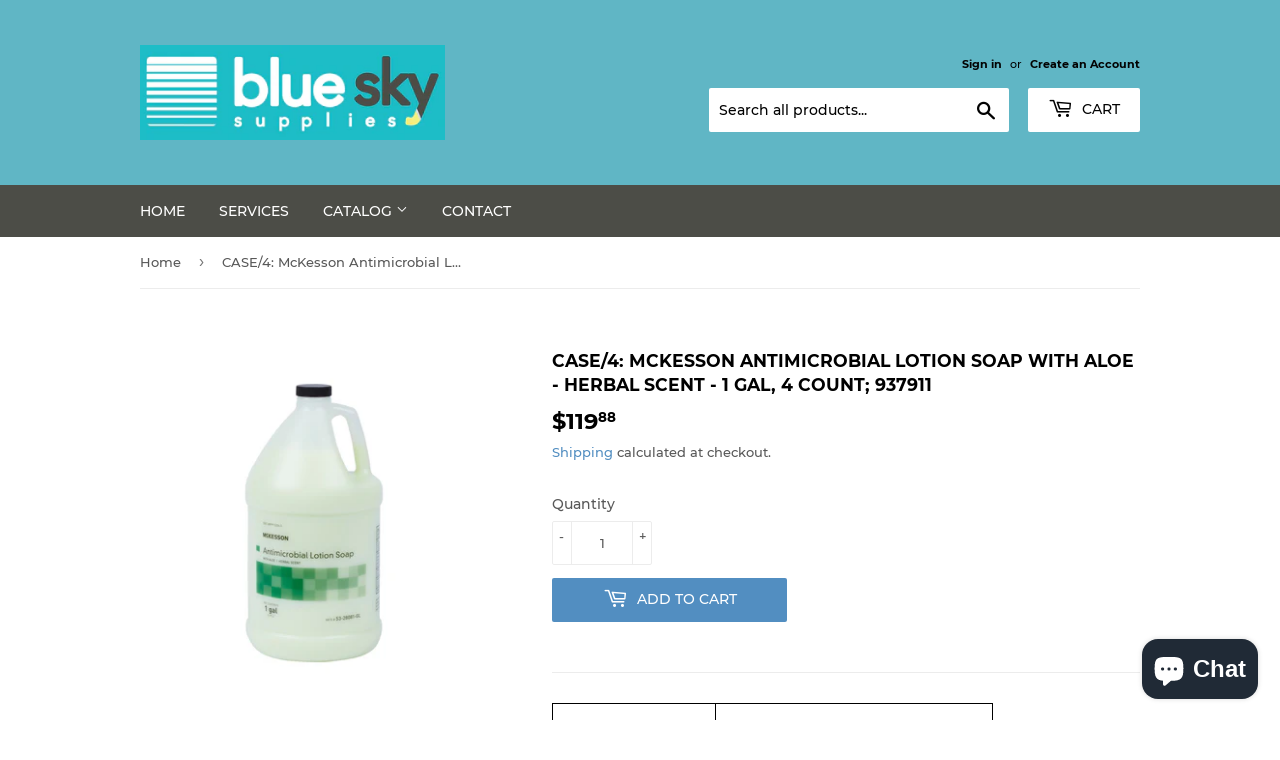

--- FILE ---
content_type: text/html; charset=utf-8
request_url: https://www.blueskysupplies.com/products/case-4-mckesson-antimicrobial-lotion-soap-with-aloe-herbal-scent-1-gal-4-count
body_size: 27321
content:
<!doctype html>
<html class="no-touch no-js">
<head><!--Content in content_for_header -->
<!--LayoutHub-Embed--><link rel="stylesheet" type="text/css" href="data:text/css;base64," media="all">
<!--LH--><!--/LayoutHub-Embed--><script>(function(H){H.className=H.className.replace(/\bno-js\b/,'js')})(document.documentElement)</script>


   
  
  <!-- Basic page needs ================================================== -->
  <meta charset="utf-8">
  <meta http-equiv="X-UA-Compatible" content="IE=edge,chrome=1">

  
  <link rel="shortcut icon" href="//www.blueskysupplies.com/cdn/shop/files/Blue-Sky-LogoV_32x32.png?v=1613742486" type="image/png" />
  
  
  

  <!-- Title and description ================================================== -->
  <title>
  CASE/4: McKesson Antimicrobial Lotion Soap with Aloe - Herbal Scent -  &ndash; BlueSky Supplies
  </title>

  
    <meta name="description" content="McKesson # 937911 Manufacturer # 53-28081-GL Brand McKesson Manufacturer McKesson Brand Country of Origin United States Active Ingredients PCMX (Chloroxylenol) Application Antimicrobial Soap Color Green Container Type Jug Form Lotion NDC Number 68599520405 PH Balance 6.0 to 7.0 pH Scent Herbal Scent Strength 0.95% Stre">
  
  
  

  <!-- Product meta ================================================== -->
  <!-- /snippets/social-meta-tags.liquid -->




<meta property="og:site_name" content="BlueSky Supplies">
<meta property="og:url" content="https://www.blueskysupplies.com/products/case-4-mckesson-antimicrobial-lotion-soap-with-aloe-herbal-scent-1-gal-4-count">
<meta property="og:title" content="CASE/4: McKesson Antimicrobial Lotion Soap with Aloe - Herbal Scent - 1 gal, 4 Count; 937911">
<meta property="og:type" content="product">
<meta property="og:description" content="McKesson # 937911 Manufacturer # 53-28081-GL Brand McKesson Manufacturer McKesson Brand Country of Origin United States Active Ingredients PCMX (Chloroxylenol) Application Antimicrobial Soap Color Green Container Type Jug Form Lotion NDC Number 68599520405 PH Balance 6.0 to 7.0 pH Scent Herbal Scent Strength 0.95% Stre">

  <meta property="og:price:amount" content="119.88">
  <meta property="og:price:currency" content="USD">

<meta property="og:image" content="http://www.blueskysupplies.com/cdn/shop/products/937911_front_1200x1200.jpg?v=1679422686">
<meta property="og:image:secure_url" content="https://www.blueskysupplies.com/cdn/shop/products/937911_front_1200x1200.jpg?v=1679422686">


<meta name="twitter:card" content="summary_large_image">
<meta name="twitter:title" content="CASE/4: McKesson Antimicrobial Lotion Soap with Aloe - Herbal Scent - 1 gal, 4 Count; 937911">
<meta name="twitter:description" content="McKesson # 937911 Manufacturer # 53-28081-GL Brand McKesson Manufacturer McKesson Brand Country of Origin United States Active Ingredients PCMX (Chloroxylenol) Application Antimicrobial Soap Color Green Container Type Jug Form Lotion NDC Number 68599520405 PH Balance 6.0 to 7.0 pH Scent Herbal Scent Strength 0.95% Stre">


  <!-- Helpers ================================================== -->
  <link rel="canonical" href="https://www.blueskysupplies.com/products/case-4-mckesson-antimicrobial-lotion-soap-with-aloe-herbal-scent-1-gal-4-count">
  <meta name="viewport" content="width=device-width,initial-scale=1">

  <!-- CSS ================================================== -->
  <link href="//www.blueskysupplies.com/cdn/shop/t/7/assets/theme.scss.css?v=133828395925497460771703165594" rel="stylesheet" type="text/css" media="all" />

  <!-- Header hook for plugins ================================================== -->
  <script>window.performance && window.performance.mark && window.performance.mark('shopify.content_for_header.start');</script><meta id="shopify-digital-wallet" name="shopify-digital-wallet" content="/33099645068/digital_wallets/dialog">
<meta name="shopify-checkout-api-token" content="71a6bcbacd84409a4a84e542561de970">
<meta id="in-context-paypal-metadata" data-shop-id="33099645068" data-venmo-supported="true" data-environment="production" data-locale="en_US" data-paypal-v4="true" data-currency="USD">
<link rel="alternate" type="application/json+oembed" href="https://www.blueskysupplies.com/products/case-4-mckesson-antimicrobial-lotion-soap-with-aloe-herbal-scent-1-gal-4-count.oembed">
<script async="async" src="/checkouts/internal/preloads.js?locale=en-US"></script>
<script id="shopify-features" type="application/json">{"accessToken":"71a6bcbacd84409a4a84e542561de970","betas":["rich-media-storefront-analytics"],"domain":"www.blueskysupplies.com","predictiveSearch":true,"shopId":33099645068,"locale":"en"}</script>
<script>var Shopify = Shopify || {};
Shopify.shop = "bluesky-supplies.myshopify.com";
Shopify.locale = "en";
Shopify.currency = {"active":"USD","rate":"1.0"};
Shopify.country = "US";
Shopify.theme = {"name":"Supply -- WPD","id":94343757964,"schema_name":"Supply","schema_version":"8.9.11","theme_store_id":679,"role":"main"};
Shopify.theme.handle = "null";
Shopify.theme.style = {"id":null,"handle":null};
Shopify.cdnHost = "www.blueskysupplies.com/cdn";
Shopify.routes = Shopify.routes || {};
Shopify.routes.root = "/";</script>
<script type="module">!function(o){(o.Shopify=o.Shopify||{}).modules=!0}(window);</script>
<script>!function(o){function n(){var o=[];function n(){o.push(Array.prototype.slice.apply(arguments))}return n.q=o,n}var t=o.Shopify=o.Shopify||{};t.loadFeatures=n(),t.autoloadFeatures=n()}(window);</script>
<script id="shop-js-analytics" type="application/json">{"pageType":"product"}</script>
<script defer="defer" async type="module" src="//www.blueskysupplies.com/cdn/shopifycloud/shop-js/modules/v2/client.init-shop-cart-sync_BdyHc3Nr.en.esm.js"></script>
<script defer="defer" async type="module" src="//www.blueskysupplies.com/cdn/shopifycloud/shop-js/modules/v2/chunk.common_Daul8nwZ.esm.js"></script>
<script type="module">
  await import("//www.blueskysupplies.com/cdn/shopifycloud/shop-js/modules/v2/client.init-shop-cart-sync_BdyHc3Nr.en.esm.js");
await import("//www.blueskysupplies.com/cdn/shopifycloud/shop-js/modules/v2/chunk.common_Daul8nwZ.esm.js");

  window.Shopify.SignInWithShop?.initShopCartSync?.({"fedCMEnabled":true,"windoidEnabled":true});

</script>
<script>(function() {
  var isLoaded = false;
  function asyncLoad() {
    if (isLoaded) return;
    isLoaded = true;
    var urls = ["https:\/\/sdks.automizely.com\/conversions\/v1\/conversions.js?app_connection_id=bafba5126cfd43848260f168d4360f78\u0026mapped_org_id=1597a31ead4da0ea5a2bc1cda408042d_v1\u0026shop=bluesky-supplies.myshopify.com","https:\/\/app.layouthub.com\/shopify\/layouthub.js?shop=bluesky-supplies.myshopify.com","https:\/\/cdn-bundler.nice-team.net\/app\/js\/bundler.js?shop=bluesky-supplies.myshopify.com"];
    for (var i = 0; i < urls.length; i++) {
      var s = document.createElement('script');
      s.type = 'text/javascript';
      s.async = true;
      s.src = urls[i];
      var x = document.getElementsByTagName('script')[0];
      x.parentNode.insertBefore(s, x);
    }
  };
  if(window.attachEvent) {
    window.attachEvent('onload', asyncLoad);
  } else {
    window.addEventListener('load', asyncLoad, false);
  }
})();</script>
<script id="__st">var __st={"a":33099645068,"offset":-25200,"reqid":"fd9c59a6-6a1b-417a-9166-6fe547aedb1c-1769002806","pageurl":"www.blueskysupplies.com\/products\/case-4-mckesson-antimicrobial-lotion-soap-with-aloe-herbal-scent-1-gal-4-count","u":"b1642ad84e07","p":"product","rtyp":"product","rid":8017138122976};</script>
<script>window.ShopifyPaypalV4VisibilityTracking = true;</script>
<script id="captcha-bootstrap">!function(){'use strict';const t='contact',e='account',n='new_comment',o=[[t,t],['blogs',n],['comments',n],[t,'customer']],c=[[e,'customer_login'],[e,'guest_login'],[e,'recover_customer_password'],[e,'create_customer']],r=t=>t.map((([t,e])=>`form[action*='/${t}']:not([data-nocaptcha='true']) input[name='form_type'][value='${e}']`)).join(','),a=t=>()=>t?[...document.querySelectorAll(t)].map((t=>t.form)):[];function s(){const t=[...o],e=r(t);return a(e)}const i='password',u='form_key',d=['recaptcha-v3-token','g-recaptcha-response','h-captcha-response',i],f=()=>{try{return window.sessionStorage}catch{return}},m='__shopify_v',_=t=>t.elements[u];function p(t,e,n=!1){try{const o=window.sessionStorage,c=JSON.parse(o.getItem(e)),{data:r}=function(t){const{data:e,action:n}=t;return t[m]||n?{data:e,action:n}:{data:t,action:n}}(c);for(const[e,n]of Object.entries(r))t.elements[e]&&(t.elements[e].value=n);n&&o.removeItem(e)}catch(o){console.error('form repopulation failed',{error:o})}}const l='form_type',E='cptcha';function T(t){t.dataset[E]=!0}const w=window,h=w.document,L='Shopify',v='ce_forms',y='captcha';let A=!1;((t,e)=>{const n=(g='f06e6c50-85a8-45c8-87d0-21a2b65856fe',I='https://cdn.shopify.com/shopifycloud/storefront-forms-hcaptcha/ce_storefront_forms_captcha_hcaptcha.v1.5.2.iife.js',D={infoText:'Protected by hCaptcha',privacyText:'Privacy',termsText:'Terms'},(t,e,n)=>{const o=w[L][v],c=o.bindForm;if(c)return c(t,g,e,D).then(n);var r;o.q.push([[t,g,e,D],n]),r=I,A||(h.body.append(Object.assign(h.createElement('script'),{id:'captcha-provider',async:!0,src:r})),A=!0)});var g,I,D;w[L]=w[L]||{},w[L][v]=w[L][v]||{},w[L][v].q=[],w[L][y]=w[L][y]||{},w[L][y].protect=function(t,e){n(t,void 0,e),T(t)},Object.freeze(w[L][y]),function(t,e,n,w,h,L){const[v,y,A,g]=function(t,e,n){const i=e?o:[],u=t?c:[],d=[...i,...u],f=r(d),m=r(i),_=r(d.filter((([t,e])=>n.includes(e))));return[a(f),a(m),a(_),s()]}(w,h,L),I=t=>{const e=t.target;return e instanceof HTMLFormElement?e:e&&e.form},D=t=>v().includes(t);t.addEventListener('submit',(t=>{const e=I(t);if(!e)return;const n=D(e)&&!e.dataset.hcaptchaBound&&!e.dataset.recaptchaBound,o=_(e),c=g().includes(e)&&(!o||!o.value);(n||c)&&t.preventDefault(),c&&!n&&(function(t){try{if(!f())return;!function(t){const e=f();if(!e)return;const n=_(t);if(!n)return;const o=n.value;o&&e.removeItem(o)}(t);const e=Array.from(Array(32),(()=>Math.random().toString(36)[2])).join('');!function(t,e){_(t)||t.append(Object.assign(document.createElement('input'),{type:'hidden',name:u})),t.elements[u].value=e}(t,e),function(t,e){const n=f();if(!n)return;const o=[...t.querySelectorAll(`input[type='${i}']`)].map((({name:t})=>t)),c=[...d,...o],r={};for(const[a,s]of new FormData(t).entries())c.includes(a)||(r[a]=s);n.setItem(e,JSON.stringify({[m]:1,action:t.action,data:r}))}(t,e)}catch(e){console.error('failed to persist form',e)}}(e),e.submit())}));const S=(t,e)=>{t&&!t.dataset[E]&&(n(t,e.some((e=>e===t))),T(t))};for(const o of['focusin','change'])t.addEventListener(o,(t=>{const e=I(t);D(e)&&S(e,y())}));const B=e.get('form_key'),M=e.get(l),P=B&&M;t.addEventListener('DOMContentLoaded',(()=>{const t=y();if(P)for(const e of t)e.elements[l].value===M&&p(e,B);[...new Set([...A(),...v().filter((t=>'true'===t.dataset.shopifyCaptcha))])].forEach((e=>S(e,t)))}))}(h,new URLSearchParams(w.location.search),n,t,e,['guest_login'])})(!0,!0)}();</script>
<script integrity="sha256-4kQ18oKyAcykRKYeNunJcIwy7WH5gtpwJnB7kiuLZ1E=" data-source-attribution="shopify.loadfeatures" defer="defer" src="//www.blueskysupplies.com/cdn/shopifycloud/storefront/assets/storefront/load_feature-a0a9edcb.js" crossorigin="anonymous"></script>
<script data-source-attribution="shopify.dynamic_checkout.dynamic.init">var Shopify=Shopify||{};Shopify.PaymentButton=Shopify.PaymentButton||{isStorefrontPortableWallets:!0,init:function(){window.Shopify.PaymentButton.init=function(){};var t=document.createElement("script");t.src="https://www.blueskysupplies.com/cdn/shopifycloud/portable-wallets/latest/portable-wallets.en.js",t.type="module",document.head.appendChild(t)}};
</script>
<script data-source-attribution="shopify.dynamic_checkout.buyer_consent">
  function portableWalletsHideBuyerConsent(e){var t=document.getElementById("shopify-buyer-consent"),n=document.getElementById("shopify-subscription-policy-button");t&&n&&(t.classList.add("hidden"),t.setAttribute("aria-hidden","true"),n.removeEventListener("click",e))}function portableWalletsShowBuyerConsent(e){var t=document.getElementById("shopify-buyer-consent"),n=document.getElementById("shopify-subscription-policy-button");t&&n&&(t.classList.remove("hidden"),t.removeAttribute("aria-hidden"),n.addEventListener("click",e))}window.Shopify?.PaymentButton&&(window.Shopify.PaymentButton.hideBuyerConsent=portableWalletsHideBuyerConsent,window.Shopify.PaymentButton.showBuyerConsent=portableWalletsShowBuyerConsent);
</script>
<script data-source-attribution="shopify.dynamic_checkout.cart.bootstrap">document.addEventListener("DOMContentLoaded",(function(){function t(){return document.querySelector("shopify-accelerated-checkout-cart, shopify-accelerated-checkout")}if(t())Shopify.PaymentButton.init();else{new MutationObserver((function(e,n){t()&&(Shopify.PaymentButton.init(),n.disconnect())})).observe(document.body,{childList:!0,subtree:!0})}}));
</script>
<link id="shopify-accelerated-checkout-styles" rel="stylesheet" media="screen" href="https://www.blueskysupplies.com/cdn/shopifycloud/portable-wallets/latest/accelerated-checkout-backwards-compat.css" crossorigin="anonymous">
<style id="shopify-accelerated-checkout-cart">
        #shopify-buyer-consent {
  margin-top: 1em;
  display: inline-block;
  width: 100%;
}

#shopify-buyer-consent.hidden {
  display: none;
}

#shopify-subscription-policy-button {
  background: none;
  border: none;
  padding: 0;
  text-decoration: underline;
  font-size: inherit;
  cursor: pointer;
}

#shopify-subscription-policy-button::before {
  box-shadow: none;
}

      </style>

<script>window.performance && window.performance.mark && window.performance.mark('shopify.content_for_header.end');</script>
 <!--LHREPLACED-->
  

  
  

  <script src="//www.blueskysupplies.com/cdn/shop/t/7/assets/jquery-2.2.3.min.js?v=58211863146907186831585806870" type="text/javascript"></script>

  <script src="//www.blueskysupplies.com/cdn/shop/t/7/assets/lazysizes.min.js?v=8147953233334221341585806871" async="async"></script>
  <script src="//www.blueskysupplies.com/cdn/shop/t/7/assets/vendor.js?v=106177282645720727331585806874" defer="defer"></script>
  <script src="//www.blueskysupplies.com/cdn/shop/t/7/assets/theme.js?v=136807307319756019761592497420" defer="defer"></script>
  
  <!-- fadein image code -->
  <link href="https://cdn.rawgit.com/michalsnik/aos/2.1.1/dist/aos.css" rel="stylesheet">
  <script src="https://cdn.rawgit.com/michalsnik/aos/2.1.1/dist/aos.js"></script>
  <script src="https://ajax.googleapis.com/ajax/libs/jquery/1.12.2/jquery.min.js"></script>

<!-- Zapiet | Store Pickup + Delivery -->


<style type="text/css">
.mfp-bg{z-index:999999998;overflow:hidden;background:#0b0b0b;opacity:.8}.mfp-bg,.mfp-wrap{top:0;left:0;width:100%;height:100%;position:fixed}.mfp-wrap{z-index:999999999;outline:0!important;-webkit-backface-visibility:hidden}.mfp-container{text-align:center;position:absolute;width:100%;height:100%;left:0;top:0;padding:0 8px;-webkit-box-sizing:border-box;box-sizing:border-box}.mfp-container:before{content:"";display:inline-block;height:100%;vertical-align:middle}.mfp-align-top .mfp-container:before{display:none}.mfp-content{position:relative;display:inline-block;vertical-align:middle;margin:0 auto;text-align:left;z-index:1045}.mfp-ajax-holder .mfp-content,.mfp-inline-holder .mfp-content{width:100%;cursor:auto}.mfp-ajax-cur{cursor:progress}.mfp-zoom-out-cur,.mfp-zoom-out-cur .mfp-image-holder .mfp-close{cursor:-webkit-zoom-out;cursor:zoom-out}.mfp-zoom{cursor:pointer;cursor:-webkit-zoom-in;cursor:zoom-in}.mfp-auto-cursor .mfp-content{cursor:auto}.mfp-arrow,.mfp-close,.mfp-counter,.mfp-preloader{-webkit-user-select:none;-moz-user-select:none;-ms-user-select:none;user-select:none}.mfp-loading.mfp-figure{display:none}.mfp-hide{display:none!important}.mfp-preloader{color:#ccc;position:absolute;top:50%;width:auto;text-align:center;margin-top:-.8em;left:8px;right:8px;z-index:1044}.mfp-preloader a{color:#ccc}.mfp-preloader a:hover{color:#fff}.mfp-s-error .mfp-content,.mfp-s-ready .mfp-preloader{display:none}button.mfp-arrow,button.mfp-close{overflow:visible;cursor:pointer;background:0 0;border:0;-webkit-appearance:none;display:block;outline:0;padding:0;z-index:1046;-webkit-box-shadow:none;box-shadow:none;-ms-touch-action:manipulation;touch-action:manipulation}button::-moz-focus-inner{padding:0;border:0}.mfp-close{width:44px;height:44px;line-height:44px;position:absolute;right:0;top:0;text-decoration:none;text-align:center;opacity:.65;padding:0 0 18px 10px;color:#fff;font-style:normal;font-size:28px;font-family:Arial,Baskerville,monospace}.mfp-close:focus,.mfp-close:hover{opacity:1}.mfp-close:active{top:1px}.mfp-close-btn-in .mfp-close{color:#333}@media (max-width:900px){.mfp-container{padding-left:6px;padding-right:6px}}.picker,.picker__holder{width:100%;position:absolute}.picker{font-size:16px;text-align:left;line-height:1.2;color:#000;z-index:10000;-webkit-user-select:none;-moz-user-select:none;-ms-user-select:none;user-select:none}.picker__input{cursor:default}.picker__input.picker__input--active{border-color:#0089ec}.picker__holder{overflow-y:auto;-webkit-overflow-scrolling:touch;background:#fff;border:1px solid #aaa;border-top-width:0;border-bottom-width:0;border-radius:0 0 5px 5px;-webkit-box-sizing:border-box;box-sizing:border-box;min-width:176px;max-width:466px;max-height:0;-moz-opacity:0;opacity:0;-webkit-transform:translateY(-1em) perspective(600px) rotateX(10deg);transform:translateY(-1em) perspective(600px) rotateX(10deg);transition:-webkit-transform .15s ease-out,opacity .15s ease-out,max-height 0s .15s,border-width 0s .15s;-webkit-transition:opacity .15s ease-out,max-height 0s .15s,border-width 0s .15s,-webkit-transform .15s ease-out;transition:opacity .15s ease-out,max-height 0s .15s,border-width 0s .15s,-webkit-transform .15s ease-out;transition:transform .15s ease-out,opacity .15s ease-out,max-height 0s .15s,border-width 0s .15s;transition:transform .15s ease-out,opacity .15s ease-out,max-height 0s .15s,border-width 0s .15s,-webkit-transform .15s ease-out}
.picker__frame{padding:1px}.picker__wrap{margin:-1px}.picker--opened .picker__holder{max-height:25em;-moz-opacity:1;opacity:1;border-top-width:1px;border-bottom-width:1px;-webkit-transform:translateY(0) perspective(600px) rotateX(0);transform:translateY(0) perspective(600px) rotateX(0);transition:-webkit-transform .15s ease-out,opacity .15s ease-out,max-height 0s,border-width 0s;-webkit-transition:opacity .15s ease-out,max-height 0s,border-width 0s,-webkit-transform .15s ease-out;transition:opacity .15s ease-out,max-height 0s,border-width 0s,-webkit-transform .15s ease-out;transition:transform .15s ease-out,opacity .15s ease-out,max-height 0s,border-width 0s;transition:transform .15s ease-out,opacity .15s ease-out,max-height 0s,border-width 0s,-webkit-transform .15s ease-out;-webkit-box-shadow:0 6px 18px 1px rgba(0,0,0,.12);box-shadow:0 6px 18px 1px rgba(0,0,0,.12)}.picker__footer,.picker__header,.picker__table{text-align:center}.picker__day--highlighted,.picker__select--month:focus,.picker__select--year:focus{border-color:#0089ec}.picker__box{padding:0 1em}.picker__header{position:relative;margin-top:.75em}.picker__month,.picker__year{font-weight:500;display:inline-block;margin-left:.25em;margin-right:.25em}.picker__year{color:#999;font-size:.8em;font-style:italic}.picker__select--month,.picker__select--year{border:1px solid #b7b7b7;height:2em;padding:.5em;margin-left:.25em;margin-right:.25em}.picker__select--month{width:35%}.picker__select--year{width:22.5%}.picker__nav--next,.picker__nav--prev{position:absolute;padding:.5em 1.25em;width:1em;height:1em;-webkit-box-sizing:content-box;box-sizing:content-box;top:-.25em}.picker__nav--prev{left:-1em;padding-right:1.25em}.picker__nav--next{right:-1em;padding-left:1.25em}@media (min-width:24.5em){.picker__select--month,.picker__select--year{margin-top:-.5em}.picker__nav--next,.picker__nav--prev{top:-.33em}.picker__nav--prev{padding-right:1.5em}.picker__nav--next{padding-left:1.5em}}.picker__nav--next:before,.picker__nav--prev:before{content:" ";border-top:.5em solid transparent;border-bottom:.5em solid transparent;border-right:.75em solid #000;width:0;height:0;display:block;margin:0 auto}.picker__nav--next:before{border-right:0;border-left:.75em solid #000}.picker__nav--next:hover,.picker__nav--prev:hover{cursor:pointer;color:#000;background:#b1dcfb}.picker__nav--disabled,.picker__nav--disabled:before,.picker__nav--disabled:before:hover,.picker__nav--disabled:hover{cursor:default;background:0 0;border-right-color:#f5f5f5;border-left-color:#f5f5f5}.picker--focused .picker__day--highlighted,.picker__day--highlighted:hover,.picker__day--infocus:hover,.picker__day--outfocus:hover{color:#000;cursor:pointer;background:#b1dcfb}.picker__table{border-collapse:collapse;border-spacing:0;table-layout:fixed;font-size:inherit;width:100%;margin-top:.75em;margin-bottom:.5em}@media (min-height:33.875em){.picker__table{margin-bottom:.75em}}.picker__table td{margin:0;padding:0}.picker__weekday{width:14.285714286%;font-size:.75em;padding-bottom:.25em;color:#999;font-weight:500}@media (min-height:33.875em){.picker__weekday{padding-bottom:.5em}}.picker__day{padding:.3125em 0;font-weight:200;border:1px solid transparent}.picker__day--today{position:relative}.picker__day--today:before{content:" ";position:absolute;top:2px;right:2px;width:0;height:0;border-top:.5em solid #0059bc;border-left:.5em solid transparent}.picker__day--disabled:before{border-top-color:#aaa}.picker__day--outfocus{color:#ddd}.picker--focused .picker__day--selected,.picker__day--selected,.picker__day--selected:hover{background:#0089ec;color:#fff}.picker--focused .picker__day--disabled,.picker__day--disabled,.picker__day--disabled:hover{background:#f5f5f5;border-color:#f5f5f5;color:#ddd;cursor:default}.picker__day--highlighted.picker__day--disabled,.picker__day--highlighted.picker__day--disabled:hover{background:#bbb}.picker__button--clear,.picker__button--close,.picker__button--today{border:1px solid #fff;background:#fff;font-size:.8em;padding:.66em 0;font-weight:700;width:33%;display:inline-block;vertical-align:bottom}.picker__button--clear:hover,.picker__button--close:hover,.picker__button--today:hover{cursor:pointer;color:#000;background:#b1dcfb;border-bottom-color:#b1dcfb}.picker__button--clear:focus,.picker__button--close:focus,.picker__button--today:focus{background:#b1dcfb;border-color:#0089ec;outline:0}.picker__button--clear:before,.picker__button--close:before,.picker__button--today:before{position:relative;display:inline-block;height:0}.picker__button--clear:before,.picker__button--today:before{content:" ";margin-right:.45em}.picker__button--today:before{top:-.05em;width:0;border-top:.66em solid #0059bc;border-left:.66em solid transparent}.picker__button--clear:before{top:-.25em;width:.66em;border-top:3px solid #e20}.picker__button--close:before{content:"\D7";top:-.1em;vertical-align:top;font-size:1.1em;margin-right:.35em;color:#777}.picker__button--today[disabled],.picker__button--today[disabled]:hover{background:#f5f5f5;border-color:#f5f5f5;color:#ddd;cursor:default}.picker__button--today[disabled]:before{border-top-color:#aaa}.picker--focused .picker__list-item--highlighted,.picker__list-item--highlighted:hover,.picker__list-item:hover{background:#b1dcfb;cursor:pointer;color:#000}.picker__list{list-style:none;padding:.75em 0 4.2em;margin:0}.picker__list-item{border-bottom:1px solid #ddd;border-top:1px solid #ddd;margin-bottom:-1px;position:relative;background:#fff;padding:.75em 1.25em}@media (min-height:46.75em){.picker__list-item{padding:.5em 1em}}.picker__list-item--highlighted,.picker__list-item:hover{border-color:#0089ec;z-index:10}.picker--focused .picker__list-item--selected,.picker__list-item--selected,.picker__list-item--selected:hover{background:#0089ec;color:#fff;z-index:10}.picker--focused .picker__list-item--disabled,.picker__list-item--disabled,.picker__list-item--disabled:hover{background:#f5f5f5;color:#ddd;cursor:default;border-color:#ddd;z-index:auto}.picker--time .picker__button--clear{display:block;width:80%;margin:1em auto 0;padding:1em 1.25em;background:0 0;border:0;font-weight:500;font-size:.67em;text-align:center;text-transform:uppercase;color:#666}.picker--time .picker__button--clear:focus,.picker--time .picker__button--clear:hover{background:#e20;border-color:#e20;cursor:pointer;color:#fff;outline:0}.picker--time .picker__button--clear:before{top:-.25em;color:#666;font-size:1.25em;font-weight:700}.picker--time .picker__button--clear:focus:before,.picker--time .picker__button--clear:hover:before{color:#fff;border-color:#fff}.picker--time{min-width:256px;max-width:320px}.picker--time .picker__holder{background:#f2f2f2}@media (min-height:40.125em){.picker--time .picker__holder{font-size:.875em}}.picker--time .picker__box{padding:0;position:relative}#storePickupApp{display:-webkit-box;display:-ms-flexbox;display:flex;-webkit-box-orient:vertical;-webkit-box-direction:normal;-ms-flex-direction:column;flex-direction:column;margin-bottom:1rem;margin-top:1rem;text-align:left}#storePickupApp tr{display:table-row}#storePickupApp tr td{display:table-cell}#storePickupApp .filterByRegion select{width:100%}#storePickupApp .row{display:block}#storePickupApp .picker__weekday{padding:1em!important}#storePickupApp input[type=text]{-webkit-box-flex:1;-ms-flex-positive:1;flex-grow:1;padding:.7em 1em;border:1px solid #dadada;-webkit-box-shadow:inset 0 1px 3px #ddd;box-shadow:inset 0 1px 3px #ddd;-webkit-box-sizing:border-box;box-sizing:border-box;border-radius:4px;width:100%;margin-bottom:0;font-size:.9em;line-height:1em;height:inherit}#storePickupApp p{padding:0;margin:10px 0;font-size:.9em}#storePickupApp .pickupPagination{padding:0;margin:1em 0 0;font-size:.9em;display:-webkit-box;display:-ms-flexbox;display:flex;-webkit-box-align:center;-ms-flex-align:center;align-items:center;-webkit-box-pack:center;-ms-flex-pack:center;justify-content:center}#storePickupApp .pickupPagination li{margin-right:.4em;border:1px solid #dadada;border-radius:4px;display:-webkit-box;display:-ms-flexbox;display:flex}#storePickupApp .pickupPagination li a{padding:.5em 1em}#storePickupApp .pickupPagination li.active{background:#eee}#storePickupApp .pickupPagination li:hover{border-color:#c1c1c1}#storePickupApp .checkoutMethodsContainer{display:-webkit-box;display:-ms-flexbox;display:flex;-webkit-box-align:center;-ms-flex-align:center;align-items:center;-webkit-box-flex:1;-ms-flex-positive:1;flex-grow:1;-ms-flex-wrap:nowrap;flex-wrap:nowrap;-webkit-box-align:stretch;-ms-flex-align:stretch;align-items:stretch}#storePickupApp .checkoutMethodsContainer.inline{-webkit-box-orient:vertical;-webkit-box-direction:normal;-ms-flex-direction:column;flex-direction:column}#storePickupApp .checkoutMethodsContainer.inline,#storePickupApp .checkoutMethodsContainer.inline .checkoutMethod{display:-webkit-box;display:-ms-flexbox;display:flex}#storePickupApp .checkoutMethodsContainer.default .checkoutMethod{-webkit-box-flex:1;-ms-flex:1;flex:1;-webkit-box-orient:vertical;-webkit-box-direction:normal;-ms-flex-direction:column;flex-direction:column;-webkit-box-pack:center;-ms-flex-pack:center;justify-content:center;-webkit-box-align:center;-ms-flex-align:center;align-items:center;display:-webkit-box;display:-ms-flexbox;display:flex;margin-right:.5em;border:1px solid #dadada;border-radius:5px;padding:1em}#storePickupApp .checkoutMethodsContainer.default .checkoutMethod:last-child{margin-right:0}#storePickupApp .checkoutMethodsContainer.default .checkoutMethod:hover{cursor:pointer;border-color:#c1c1c1}#storePickupApp .checkoutMethodsContainer.default .checkoutMethod.active{background:#eee}#storePickupApp .checkoutMethodsContainer.default .checkoutMethod .checkoutMethodImage{display:-webkit-box;display:-ms-flexbox;display:flex;-webkit-box-align:center;-ms-flex-align:center;align-items:center;-webkit-box-pack:center;-ms-flex-pack:center;justify-content:center;padding-bottom:.5em}#storePickupApp .checkoutMethodsContainer.default .checkoutMethod .checkoutMethodImage img{max-height:26px}#storePickupApp .checkoutMethodsContainer.default .checkoutMethod .checkoutMethodName{text-align:center;line-height:1em;font-size:.9em}#storePickupApp .checkoutMethodsContainer.custom .checkoutMethod{-webkit-box-flex:1;-ms-flex:1;flex:1;-webkit-box-orient:vertical;-webkit-box-direction:normal;-ms-flex-direction:column;flex-direction:column;-webkit-box-pack:center;-ms-flex-pack:center;justify-content:center;-webkit-box-align:center;-ms-flex-align:center;align-items:center;display:-webkit-box;display:-ms-flexbox;display:flex;margin-right:.5em}#storePickupApp .checkoutMethodsContainer.custom .checkoutMethod:last-child{margin-right:0}#storePickupApp .checkoutMethodsContainer.custom .checkoutMethod .checkoutMethodImage{display:-webkit-box;display:-ms-flexbox;display:flex;-webkit-box-align:center;-ms-flex-align:center;align-items:center;-webkit-box-pack:center;-ms-flex-pack:center;justify-content:center}#storePickupApp .checkoutMethodContainer.pickup #searchBlock{margin-top:1em}#storePickupApp .checkoutMethodContainer .inputWithButton{display:-webkit-box;display:-ms-flexbox;display:flex;margin-bottom:1em;position:relative}#storePickupApp .checkoutMethodContainer .inputWithButton input[type=text]{-webkit-box-flex:1;-ms-flex:1;flex:1;border-right:0;margin:0;max-width:inherit;border-radius:4px 0 0 4px;line-height:1em}#storePickupApp .checkoutMethodContainer .inputWithButton .button{display:-webkit-box;display:-ms-flexbox;display:flex;-webkit-box-align:center;-ms-flex-align:center;align-items:center;-webkit-box-pack:center;-ms-flex-pack:center;justify-content:center;background:#eee;border:none;border:1px solid #dadada;border-radius:0 4px 4px 0;font-size:1.2em;padding:0 .6em;margin:0;width:inherit}#storePickupApp .checkoutMethodContainer .inputWithButton .button:hover{cursor:pointer}#storePickupApp .checkoutMethodContainer .inputWithButton .button .fa{color:#000}#storePickupApp .checkoutMethodContainer .locations{border:1px solid #dadada;border-radius:4px;margin-top:.5em;max-height:240px;overflow-y:auto}#storePickupApp .checkoutMethodContainer .locations .location{padding:1em;display:-webkit-box;display:-ms-flexbox;display:flex;line-height:1.2em;border-bottom:1px solid #f3f3f3;margin-bottom:0;-webkit-box-align:start;-ms-flex-align:start;align-items:flex-start}#storePickupApp .checkoutMethodContainer .locations .location input[type=radio]{margin-top:.2em;margin-right:.7em;height:inherit}#storePickupApp .checkoutMethodContainer .locations .location:last-child{border-bottom:none}#storePickupApp .checkoutMethodContainer .locations .location.active{background:#eee}#storePickupApp .checkoutMethodContainer .locations .location .block{display:-webkit-box;display:-ms-flexbox;display:flex;-webkit-box-orient:vertical;-webkit-box-direction:normal;-ms-flex-direction:column;flex-direction:column;font-size:.9em}#storePickupApp .checkoutMethodContainer .locations .location .block .company_name{display:-webkit-box;display:-ms-flexbox;display:flex;margin-bottom:.3em}#storePickupApp .checkoutMethodContainer .locations .location .block .moreInformationLink{margin-top:.3em}#storePickupApp .checkoutMethodContainer .picker__holder{bottom:-39px}#storePickupApp .checkoutMethodContainer .picker__list{padding:0;display:block}#storePickupApp .checkoutMethodContainer.delivery .inputWithButton,#storePickupApp .checkoutMethodContainer.shipping .inputWithButton{margin-bottom:0}#storePickupApp .checkoutMethodContainer .picker__list-item,#storePickupApp .checkoutMethodContainer .picker__list-item:first-child,#storePickupApp .checkoutMethodContainer .picker__list-item:nth-child(0),#storePickupApp .checkoutMethodContainer .picker__list-item:nth-child(2),#storePickupApp .checkoutMethodContainer .picker__list-item:nth-child(3),#storePickupApp .checkoutMethodContainer .picker__list-item:nth-child(4),#storePickupApp .checkoutMethodContainer .picker__list-item:nth-child(5){width:100%;display:block;padding:1em}#storePickupApp .checkoutMethodContainer.pickup .datePicker{margin-top:1em;margin-bottom:0}#storePickupApp .checkoutMethodContainer.delivery .picker--time .picker__list-item--disabled{display:none}#storePickupApp .spinnerContainer{padding:.5em 0;display:-webkit-box;display:-ms-flexbox;display:flex;-webkit-box-pack:center;-ms-flex-pack:center;justify-content:center;font-size:1.5em}#storePickupApp .error,#storePickupApp .error p{color:#c00}#storePickupApp .picker{left:0}.drawer__cart #storePickupApp .checkoutMethod .checkoutMethodImage img{-webkit-filter:invert(1);filter:invert(1)}.drawer__cart #storePickupApp .checkoutMethod.active{color:#222323}.drawer__cart #storePickupApp .checkoutMethod.active img{-webkit-filter:invert(0);filter:invert(0)}.drawer__cart #storePickupApp .inputWithButton .button,.drawer__cart #storePickupApp .locations .location .block,.drawer__cart #storePickupApp .locations .location a{color:#222323}.zapietModal{color:#333;width:auto;padding:20px;margin:20px auto}.zapietModal,.zapietModal.moreInformation{position:relative;background:#fff;max-width:500px}.zapietModal.moreInformation{margin:0 auto;border:1px solid #fff;border-radius:4px;padding:1em}.zapietModal.moreInformation h2{margin-bottom:.4em;font-size:1.5em}.zapietModal.moreInformation .mfp-close-btn-in .mfp-close{margin:0}.zapietModal.moreInformation table{margin-bottom:0;width:100%}.zapietModal.moreInformation .address{line-height:1.4em;padding-bottom:1em}#storePickupApp .address {margin-bottom: 0;padding-bottom: 0;}
</style>

<link href="//www.blueskysupplies.com/cdn/shop/t/7/assets/storepickup.scss.css?v=65365550471428489891587146373" rel="stylesheet" type="text/css" media="all" />
<link href="https://cdnjs.cloudflare.com/ajax/libs/font-awesome/4.7.0/css/font-awesome.min.css" rel="stylesheet" type="text/css" media="all" />

<script type="text/javascript">
document.addEventListener("zapiet:start", function(e) {
	if (window.Zapiet && window.ZapietCachedSettings) {
		Zapiet.start(ZapietCachedSettings);
	}
}); 
</script>







<script src="//www.blueskysupplies.com/cdn/shop/t/7/assets/storepickup.js?v=81986228161347700211587146371" type="text/javascript"></script>

<script type="text/javascript">
var products = [];
  

  
ZapietCachedSettings = {
  // Your myshopify.com domain name. 
  shop_identifier: 'bluesky-supplies.myshopify.com',
  // Which language would you like the widget in? Default English. 
  language_code: 'en',
  // Any custom settings can go here.
  settings: {
    disable_deliveries: false,
    disable_pickups: false,
    disable_shipping: false
  },
  products: products,
  checkout_button_label: 'Checkout',
  customer: {
    first_name: '',
    last_name: '',
    company: '',
    address1: '',
    address2: '',
    city: '',
    province: '',
    country: '',
    zip: '',
    phone: ''
  },
  advance_notice: {
    pickup: {
      value: '',
      unit: '',
      breakpoint: '',
      after_breakpoint_value: '',
      after_breakpoint_unit: ''
    },
    delivery: { 
      value: '',
      unit: '',
      breakpoint: '',
      after_breakpoint_value: '',
      after_breakpoint_unit: ''
    },
    shipping: {
      value: '',
      breakpoint: '',
      after_breakpoint_value: ''
    }
  },
  // Do not modify the following parameters.
  cached_config: {"enable_app":true,"enable_geo_search_for_pickups":false,"pickup_region_filter_enabled":false,"pickup_region_filter_field":null,"currency":"USD","weight_format":"kg","pickup.enable_map":false,"delivery_validation_method":"within_max_radius","base_country_name":"United States","base_country_code":"US","method_display_style":"default","default_method_display_style":"classic","date_format":"l, F j, Y","time_format":"h:i A","week_day_start":"Sun","pickup_address_format":"<span class=\"name\"><strong>{{company_name}}</strong></span><span class=\"address\">{{address_line_1}}<br>{{city}}, {{postal_code}}</span><span class=\"distance\">{{distance}}</span>{{more_information}}","rates_enabled":true,"payment_customization_enabled":false,"distance_format":"km","enable_delivery_address_autocompletion":false,"enable_delivery_current_location":false,"enable_pickup_address_autocompletion":false,"pickup_date_picker_enabled":true,"pickup_time_picker_enabled":true,"delivery_note_enabled":false,"delivery_note_required":false,"delivery_date_picker_enabled":false,"delivery_time_picker_enabled":false,"shipping.date_picker_enabled":false,"delivery_validate_cart":false,"pickup_validate_cart":false,"gmak":"","enable_checkout_locale":true,"enable_checkout_url":true,"disable_widget_for_digital_items":false,"disable_widget_for_product_handles":"gift-card","colors":{"widget_active_background_color":null,"widget_active_border_color":null,"widget_active_icon_color":null,"widget_active_text_color":null,"widget_inactive_background_color":null,"widget_inactive_border_color":null,"widget_inactive_icon_color":null,"widget_inactive_text_color":null},"delivery_validator":{"enabled":false,"show_on_page_load":true,"sticky":true},"checkout":{"delivery":{"discount_code":"","prepopulate_shipping_address":true,"preselect_first_available_time":true},"pickup":{"discount_code":"","prepopulate_shipping_address":true,"customer_phone_required":false,"preselect_first_location":true,"preselect_first_available_time":true},"shipping":{"discount_code":""}},"day_name_attribute_enabled":false,"methods":{"shipping":{"active":false,"enabled":false,"name":"Shipping","sort":1,"status":{"condition":"price","operator":"morethan","value":0,"enabled":true,"product_conditions":{"enabled":false,"value":"Delivery Only,Pickup Only","enable":false,"property":"tags","hide_button":false}},"button":{"type":"default","default":"","hover":"","active":""}},"delivery":{"active":true,"enabled":true,"name":"Delivery","sort":2,"status":{"condition":"price","operator":"morethan","value":0,"enabled":true,"product_conditions":{"enabled":false,"value":"Pickup Only,Shipping Only","enable":false,"property":"tags","hide_button":false}},"button":{"type":"default","default":"","hover":"","active":""}},"pickup":{"active":false,"enabled":true,"name":"Pickup","sort":3,"status":{"condition":"price","operator":"morethan","value":0,"enabled":true,"product_conditions":{"enabled":false,"value":"Delivery Only,Shipping Only","enable":false,"property":"tags","hide_button":false}},"button":{"type":"default","default":"","hover":"","active":""}}},"translations":{"methods":{"shipping":"Shipping","pickup":"Pickups","delivery":"Delivery"},"calendar":{"january":"January","february":"February","march":"March","april":"April","may":"May","june":"June","july":"July","august":"August","september":"September","october":"October","november":"November","december":"December","sunday":"Sun","monday":"Mon","tuesday":"Tue","wednesday":"Wed","thursday":"Thu","friday":"Fri","saturday":"Sat","today":null,"close":null,"labelMonthNext":"Next month","labelMonthPrev":"Previous month","labelMonthSelect":"Select a month","labelYearSelect":"Select a year","and":"and","between":"between"},"pickup":{"heading":"Store Pickup","note":null,"location_placeholder":"Enter your postal code ...","filter_by_region_placeholder":"Filter by region","location_label":"Choose a location.","datepicker_label":"Pick a date and time.","date_time_output":"{{DATE}} at {{TIME}}","datepicker_placeholder":"Choose a date and time.","locations_found":"Please choose a pickup location, date and time:","no_locations_found":"Sorry, pickup is not available for your selected items.","no_date_time_selected":"Please select a date & time.","checkout_button":"Checkout","could_not_find_location":"Sorry, we could not find your location.","checkout_error":"Please select a date and time for pickup.","more_information":"More information","opening_hours":"Opening hours","dates_not_available":"Sorry, your selected items are not currently available for pickup.","min_order_total":"Minimum order value for pickup is $0.00","min_order_weight":"Minimum order weight for pickup is {{ weight }}","max_order_total":"Maximum order value for pickup is $0.00","max_order_weight":"Maximum order weight for pickup is {{ weight }}","cart_eligibility_error":"Sorry, pickup is not available for your selected items."},"delivery":{"heading":"Local Delivery","note":"Enter your postal code into the field below to check if you are eligible for local delivery:","location_placeholder":"Enter your postal code ...","datepicker_label":"Pick a date and time.","datepicker_placeholder":"Choose a date and time.","date_time_output":"{{DATE}} between {{SLOT_START_TIME}} and {{SLOT_END_TIME}}","available":"Great! You are eligible for delivery.","not_available":"Sorry, delivery is not available in your area.","no_date_time_selected":"Please select a date & time for pickup.","checkout_button":"Checkout","could_not_find_location":"Sorry, we could not find your location.","checkout_error":"Please enter a valid zipcode and select your preferred date and time for delivery.","cart_eligibility_error":"Sorry, delivery is not available for your selected items.","dates_not_available":"Sorry, your selected items are not currently available for pickup.","min_order_total":"Minimum order value for delivery is $0.00","min_order_weight":"Minimum order weight for delivery is {{ weight }}","max_order_total":"Maximum order value for delivery is $0.00","max_order_weight":"Maximum order weight for delivery is {{ weight }}","delivery_validator_prelude":"Do we deliver?","delivery_validator_placeholder":"Enter your postal code ...","delivery_validator_button_label":"Go","delivery_validator_eligible_heading":"Great, we deliver to your area!","delivery_validator_eligible_content":"To start shopping just click the button below","delivery_validator_eligible_button_label":"Continue shopping","delivery_validator_not_eligible_heading":"Sorry, we do not deliver to your area","delivery_validator_not_eligible_content":"You are more then welcome to continue browsing our store","delivery_validator_not_eligible_button_label":"Continue shopping","delivery_validator_error_heading":"An error occured","delivery_validator_error_content":"Sorry, it looks like we have encountered an unexpected error. Please try again.","delivery_validator_error_button_label":"Continue shopping"},"shipping":{"heading":"Shipping","note":"Please click the checkout button to continue.","checkout_button":"Checkout","datepicker_placeholder":"Choose a date and time.","checkout_error":"Please choose a date for shipping.","min_order_total":"Minimum order value for shipping is $0.00","min_order_weight":"Minimum order weight for shipping is {{ weight }}","max_order_total":"Maximum order value for shipping is $0.00","max_order_weight":"Maximum order weight for shipping is {{ weight }}","cart_eligibility_error":"Sorry, shipping is not available for your selected items."},"product_widget":{"title":"Delivery and pickup options:","pickup_at":"Pickup at {{ location }}","ready_for_collection":"Ready for collection from","on":"on","view_all_stores":"View all stores","pickup_not_available_item":"Pickup not available for this item","delivery_not_available_location":"Delivery not available for {{ postal_code }}","delivered_by":"Delivered by {{ date }}","delivered_today":"Delivered today","change":"Change","tomorrow":"tomorrow","today":"today","delivery_to":"Delivery to {{ postal_code }}","showing_options_for":"Showing options for {{ postal_code }}","modal_heading":"Select a store for pickup","modal_subheading":"Showing stores near {{ postal_code }}","show_opening_hours":"Show opening hours","hide_opening_hours":"Hide opening hours","closed":"Closed","input_placeholder":"Enter your postal code","input_button":"Check","input_error":"Add a postal code to check available delivery and pickup options.","pickup_available":"Pickup available","not_available":"Not available","select":"Select","selected":"Selected","find_a_store":"Find a store"},"shipping_language_code":"en","delivery_language_code":"en-AU","pickup_language_code":"en-CA"},"default_language":"en","region":"us","api_region":"api","enable_zapiet_id_all_items":false,"widget_restore_state_on_load":false,"draft_orders_enabled":false,"preselect_checkout_method":true,"widget_show_could_not_locate_div_error":true,"checkout_extension_enabled":false,"show_pickup_consent_checkbox":false,"show_delivery_consent_checkbox":false,"subscription_paused":false,"pickup_note_enabled":false,"pickup_note_required":false,"shipping_note_enabled":false,"shipping_note_required":false}
}

Zapiet.start(ZapietCachedSettings);
</script>
<!-- Zapiet | Store Pickup + Delivery -->
 

<script>window.__pagefly_analytics_settings__ = {"acceptTracking":false};</script>
 <script src="https://cdn.shopify.com/extensions/e8878072-2f6b-4e89-8082-94b04320908d/inbox-1254/assets/inbox-chat-loader.js" type="text/javascript" defer="defer"></script>
<link href="https://monorail-edge.shopifysvc.com" rel="dns-prefetch">
<script>(function(){if ("sendBeacon" in navigator && "performance" in window) {try {var session_token_from_headers = performance.getEntriesByType('navigation')[0].serverTiming.find(x => x.name == '_s').description;} catch {var session_token_from_headers = undefined;}var session_cookie_matches = document.cookie.match(/_shopify_s=([^;]*)/);var session_token_from_cookie = session_cookie_matches && session_cookie_matches.length === 2 ? session_cookie_matches[1] : "";var session_token = session_token_from_headers || session_token_from_cookie || "";function handle_abandonment_event(e) {var entries = performance.getEntries().filter(function(entry) {return /monorail-edge.shopifysvc.com/.test(entry.name);});if (!window.abandonment_tracked && entries.length === 0) {window.abandonment_tracked = true;var currentMs = Date.now();var navigation_start = performance.timing.navigationStart;var payload = {shop_id: 33099645068,url: window.location.href,navigation_start,duration: currentMs - navigation_start,session_token,page_type: "product"};window.navigator.sendBeacon("https://monorail-edge.shopifysvc.com/v1/produce", JSON.stringify({schema_id: "online_store_buyer_site_abandonment/1.1",payload: payload,metadata: {event_created_at_ms: currentMs,event_sent_at_ms: currentMs}}));}}window.addEventListener('pagehide', handle_abandonment_event);}}());</script>
<script id="web-pixels-manager-setup">(function e(e,d,r,n,o){if(void 0===o&&(o={}),!Boolean(null===(a=null===(i=window.Shopify)||void 0===i?void 0:i.analytics)||void 0===a?void 0:a.replayQueue)){var i,a;window.Shopify=window.Shopify||{};var t=window.Shopify;t.analytics=t.analytics||{};var s=t.analytics;s.replayQueue=[],s.publish=function(e,d,r){return s.replayQueue.push([e,d,r]),!0};try{self.performance.mark("wpm:start")}catch(e){}var l=function(){var e={modern:/Edge?\/(1{2}[4-9]|1[2-9]\d|[2-9]\d{2}|\d{4,})\.\d+(\.\d+|)|Firefox\/(1{2}[4-9]|1[2-9]\d|[2-9]\d{2}|\d{4,})\.\d+(\.\d+|)|Chrom(ium|e)\/(9{2}|\d{3,})\.\d+(\.\d+|)|(Maci|X1{2}).+ Version\/(15\.\d+|(1[6-9]|[2-9]\d|\d{3,})\.\d+)([,.]\d+|)( \(\w+\)|)( Mobile\/\w+|) Safari\/|Chrome.+OPR\/(9{2}|\d{3,})\.\d+\.\d+|(CPU[ +]OS|iPhone[ +]OS|CPU[ +]iPhone|CPU IPhone OS|CPU iPad OS)[ +]+(15[._]\d+|(1[6-9]|[2-9]\d|\d{3,})[._]\d+)([._]\d+|)|Android:?[ /-](13[3-9]|1[4-9]\d|[2-9]\d{2}|\d{4,})(\.\d+|)(\.\d+|)|Android.+Firefox\/(13[5-9]|1[4-9]\d|[2-9]\d{2}|\d{4,})\.\d+(\.\d+|)|Android.+Chrom(ium|e)\/(13[3-9]|1[4-9]\d|[2-9]\d{2}|\d{4,})\.\d+(\.\d+|)|SamsungBrowser\/([2-9]\d|\d{3,})\.\d+/,legacy:/Edge?\/(1[6-9]|[2-9]\d|\d{3,})\.\d+(\.\d+|)|Firefox\/(5[4-9]|[6-9]\d|\d{3,})\.\d+(\.\d+|)|Chrom(ium|e)\/(5[1-9]|[6-9]\d|\d{3,})\.\d+(\.\d+|)([\d.]+$|.*Safari\/(?![\d.]+ Edge\/[\d.]+$))|(Maci|X1{2}).+ Version\/(10\.\d+|(1[1-9]|[2-9]\d|\d{3,})\.\d+)([,.]\d+|)( \(\w+\)|)( Mobile\/\w+|) Safari\/|Chrome.+OPR\/(3[89]|[4-9]\d|\d{3,})\.\d+\.\d+|(CPU[ +]OS|iPhone[ +]OS|CPU[ +]iPhone|CPU IPhone OS|CPU iPad OS)[ +]+(10[._]\d+|(1[1-9]|[2-9]\d|\d{3,})[._]\d+)([._]\d+|)|Android:?[ /-](13[3-9]|1[4-9]\d|[2-9]\d{2}|\d{4,})(\.\d+|)(\.\d+|)|Mobile Safari.+OPR\/([89]\d|\d{3,})\.\d+\.\d+|Android.+Firefox\/(13[5-9]|1[4-9]\d|[2-9]\d{2}|\d{4,})\.\d+(\.\d+|)|Android.+Chrom(ium|e)\/(13[3-9]|1[4-9]\d|[2-9]\d{2}|\d{4,})\.\d+(\.\d+|)|Android.+(UC? ?Browser|UCWEB|U3)[ /]?(15\.([5-9]|\d{2,})|(1[6-9]|[2-9]\d|\d{3,})\.\d+)\.\d+|SamsungBrowser\/(5\.\d+|([6-9]|\d{2,})\.\d+)|Android.+MQ{2}Browser\/(14(\.(9|\d{2,})|)|(1[5-9]|[2-9]\d|\d{3,})(\.\d+|))(\.\d+|)|K[Aa][Ii]OS\/(3\.\d+|([4-9]|\d{2,})\.\d+)(\.\d+|)/},d=e.modern,r=e.legacy,n=navigator.userAgent;return n.match(d)?"modern":n.match(r)?"legacy":"unknown"}(),u="modern"===l?"modern":"legacy",c=(null!=n?n:{modern:"",legacy:""})[u],f=function(e){return[e.baseUrl,"/wpm","/b",e.hashVersion,"modern"===e.buildTarget?"m":"l",".js"].join("")}({baseUrl:d,hashVersion:r,buildTarget:u}),m=function(e){var d=e.version,r=e.bundleTarget,n=e.surface,o=e.pageUrl,i=e.monorailEndpoint;return{emit:function(e){var a=e.status,t=e.errorMsg,s=(new Date).getTime(),l=JSON.stringify({metadata:{event_sent_at_ms:s},events:[{schema_id:"web_pixels_manager_load/3.1",payload:{version:d,bundle_target:r,page_url:o,status:a,surface:n,error_msg:t},metadata:{event_created_at_ms:s}}]});if(!i)return console&&console.warn&&console.warn("[Web Pixels Manager] No Monorail endpoint provided, skipping logging."),!1;try{return self.navigator.sendBeacon.bind(self.navigator)(i,l)}catch(e){}var u=new XMLHttpRequest;try{return u.open("POST",i,!0),u.setRequestHeader("Content-Type","text/plain"),u.send(l),!0}catch(e){return console&&console.warn&&console.warn("[Web Pixels Manager] Got an unhandled error while logging to Monorail."),!1}}}}({version:r,bundleTarget:l,surface:e.surface,pageUrl:self.location.href,monorailEndpoint:e.monorailEndpoint});try{o.browserTarget=l,function(e){var d=e.src,r=e.async,n=void 0===r||r,o=e.onload,i=e.onerror,a=e.sri,t=e.scriptDataAttributes,s=void 0===t?{}:t,l=document.createElement("script"),u=document.querySelector("head"),c=document.querySelector("body");if(l.async=n,l.src=d,a&&(l.integrity=a,l.crossOrigin="anonymous"),s)for(var f in s)if(Object.prototype.hasOwnProperty.call(s,f))try{l.dataset[f]=s[f]}catch(e){}if(o&&l.addEventListener("load",o),i&&l.addEventListener("error",i),u)u.appendChild(l);else{if(!c)throw new Error("Did not find a head or body element to append the script");c.appendChild(l)}}({src:f,async:!0,onload:function(){if(!function(){var e,d;return Boolean(null===(d=null===(e=window.Shopify)||void 0===e?void 0:e.analytics)||void 0===d?void 0:d.initialized)}()){var d=window.webPixelsManager.init(e)||void 0;if(d){var r=window.Shopify.analytics;r.replayQueue.forEach((function(e){var r=e[0],n=e[1],o=e[2];d.publishCustomEvent(r,n,o)})),r.replayQueue=[],r.publish=d.publishCustomEvent,r.visitor=d.visitor,r.initialized=!0}}},onerror:function(){return m.emit({status:"failed",errorMsg:"".concat(f," has failed to load")})},sri:function(e){var d=/^sha384-[A-Za-z0-9+/=]+$/;return"string"==typeof e&&d.test(e)}(c)?c:"",scriptDataAttributes:o}),m.emit({status:"loading"})}catch(e){m.emit({status:"failed",errorMsg:(null==e?void 0:e.message)||"Unknown error"})}}})({shopId: 33099645068,storefrontBaseUrl: "https://www.blueskysupplies.com",extensionsBaseUrl: "https://extensions.shopifycdn.com/cdn/shopifycloud/web-pixels-manager",monorailEndpoint: "https://monorail-edge.shopifysvc.com/unstable/produce_batch",surface: "storefront-renderer",enabledBetaFlags: ["2dca8a86"],webPixelsConfigList: [{"id":"950337760","configuration":"{\"hashed_organization_id\":\"1597a31ead4da0ea5a2bc1cda408042d_v1\",\"app_key\":\"bluesky-supplies\",\"allow_collect_personal_data\":\"true\"}","eventPayloadVersion":"v1","runtimeContext":"STRICT","scriptVersion":"6f6660f15c595d517f203f6e1abcb171","type":"APP","apiClientId":2814809,"privacyPurposes":["ANALYTICS","MARKETING","SALE_OF_DATA"],"dataSharingAdjustments":{"protectedCustomerApprovalScopes":["read_customer_address","read_customer_email","read_customer_name","read_customer_personal_data","read_customer_phone"]}},{"id":"shopify-app-pixel","configuration":"{}","eventPayloadVersion":"v1","runtimeContext":"STRICT","scriptVersion":"0450","apiClientId":"shopify-pixel","type":"APP","privacyPurposes":["ANALYTICS","MARKETING"]},{"id":"shopify-custom-pixel","eventPayloadVersion":"v1","runtimeContext":"LAX","scriptVersion":"0450","apiClientId":"shopify-pixel","type":"CUSTOM","privacyPurposes":["ANALYTICS","MARKETING"]}],isMerchantRequest: false,initData: {"shop":{"name":"BlueSky Supplies","paymentSettings":{"currencyCode":"USD"},"myshopifyDomain":"bluesky-supplies.myshopify.com","countryCode":"US","storefrontUrl":"https:\/\/www.blueskysupplies.com"},"customer":null,"cart":null,"checkout":null,"productVariants":[{"price":{"amount":119.88,"currencyCode":"USD"},"product":{"title":"CASE\/4: McKesson Antimicrobial Lotion Soap with Aloe - Herbal Scent - 1 gal, 4 Count; 937911","vendor":"mckesson","id":"8017138122976","untranslatedTitle":"CASE\/4: McKesson Antimicrobial Lotion Soap with Aloe - Herbal Scent - 1 gal, 4 Count; 937911","url":"\/products\/case-4-mckesson-antimicrobial-lotion-soap-with-aloe-herbal-scent-1-gal-4-count","type":""},"id":"43932651487456","image":{"src":"\/\/www.blueskysupplies.com\/cdn\/shop\/products\/937911_front.jpg?v=1679422686"},"sku":"937911","title":"Default Title","untranslatedTitle":"Default Title"}],"purchasingCompany":null},},"https://www.blueskysupplies.com/cdn","fcfee988w5aeb613cpc8e4bc33m6693e112",{"modern":"","legacy":""},{"shopId":"33099645068","storefrontBaseUrl":"https:\/\/www.blueskysupplies.com","extensionBaseUrl":"https:\/\/extensions.shopifycdn.com\/cdn\/shopifycloud\/web-pixels-manager","surface":"storefront-renderer","enabledBetaFlags":"[\"2dca8a86\"]","isMerchantRequest":"false","hashVersion":"fcfee988w5aeb613cpc8e4bc33m6693e112","publish":"custom","events":"[[\"page_viewed\",{}],[\"product_viewed\",{\"productVariant\":{\"price\":{\"amount\":119.88,\"currencyCode\":\"USD\"},\"product\":{\"title\":\"CASE\/4: McKesson Antimicrobial Lotion Soap with Aloe - Herbal Scent - 1 gal, 4 Count; 937911\",\"vendor\":\"mckesson\",\"id\":\"8017138122976\",\"untranslatedTitle\":\"CASE\/4: McKesson Antimicrobial Lotion Soap with Aloe - Herbal Scent - 1 gal, 4 Count; 937911\",\"url\":\"\/products\/case-4-mckesson-antimicrobial-lotion-soap-with-aloe-herbal-scent-1-gal-4-count\",\"type\":\"\"},\"id\":\"43932651487456\",\"image\":{\"src\":\"\/\/www.blueskysupplies.com\/cdn\/shop\/products\/937911_front.jpg?v=1679422686\"},\"sku\":\"937911\",\"title\":\"Default Title\",\"untranslatedTitle\":\"Default Title\"}}]]"});</script><script>
  window.ShopifyAnalytics = window.ShopifyAnalytics || {};
  window.ShopifyAnalytics.meta = window.ShopifyAnalytics.meta || {};
  window.ShopifyAnalytics.meta.currency = 'USD';
  var meta = {"product":{"id":8017138122976,"gid":"gid:\/\/shopify\/Product\/8017138122976","vendor":"mckesson","type":"","handle":"case-4-mckesson-antimicrobial-lotion-soap-with-aloe-herbal-scent-1-gal-4-count","variants":[{"id":43932651487456,"price":11988,"name":"CASE\/4: McKesson Antimicrobial Lotion Soap with Aloe - Herbal Scent - 1 gal, 4 Count; 937911","public_title":null,"sku":"937911"}],"remote":false},"page":{"pageType":"product","resourceType":"product","resourceId":8017138122976,"requestId":"fd9c59a6-6a1b-417a-9166-6fe547aedb1c-1769002806"}};
  for (var attr in meta) {
    window.ShopifyAnalytics.meta[attr] = meta[attr];
  }
</script>
<script class="analytics">
  (function () {
    var customDocumentWrite = function(content) {
      var jquery = null;

      if (window.jQuery) {
        jquery = window.jQuery;
      } else if (window.Checkout && window.Checkout.$) {
        jquery = window.Checkout.$;
      }

      if (jquery) {
        jquery('body').append(content);
      }
    };

    var hasLoggedConversion = function(token) {
      if (token) {
        return document.cookie.indexOf('loggedConversion=' + token) !== -1;
      }
      return false;
    }

    var setCookieIfConversion = function(token) {
      if (token) {
        var twoMonthsFromNow = new Date(Date.now());
        twoMonthsFromNow.setMonth(twoMonthsFromNow.getMonth() + 2);

        document.cookie = 'loggedConversion=' + token + '; expires=' + twoMonthsFromNow;
      }
    }

    var trekkie = window.ShopifyAnalytics.lib = window.trekkie = window.trekkie || [];
    if (trekkie.integrations) {
      return;
    }
    trekkie.methods = [
      'identify',
      'page',
      'ready',
      'track',
      'trackForm',
      'trackLink'
    ];
    trekkie.factory = function(method) {
      return function() {
        var args = Array.prototype.slice.call(arguments);
        args.unshift(method);
        trekkie.push(args);
        return trekkie;
      };
    };
    for (var i = 0; i < trekkie.methods.length; i++) {
      var key = trekkie.methods[i];
      trekkie[key] = trekkie.factory(key);
    }
    trekkie.load = function(config) {
      trekkie.config = config || {};
      trekkie.config.initialDocumentCookie = document.cookie;
      var first = document.getElementsByTagName('script')[0];
      var script = document.createElement('script');
      script.type = 'text/javascript';
      script.onerror = function(e) {
        var scriptFallback = document.createElement('script');
        scriptFallback.type = 'text/javascript';
        scriptFallback.onerror = function(error) {
                var Monorail = {
      produce: function produce(monorailDomain, schemaId, payload) {
        var currentMs = new Date().getTime();
        var event = {
          schema_id: schemaId,
          payload: payload,
          metadata: {
            event_created_at_ms: currentMs,
            event_sent_at_ms: currentMs
          }
        };
        return Monorail.sendRequest("https://" + monorailDomain + "/v1/produce", JSON.stringify(event));
      },
      sendRequest: function sendRequest(endpointUrl, payload) {
        // Try the sendBeacon API
        if (window && window.navigator && typeof window.navigator.sendBeacon === 'function' && typeof window.Blob === 'function' && !Monorail.isIos12()) {
          var blobData = new window.Blob([payload], {
            type: 'text/plain'
          });

          if (window.navigator.sendBeacon(endpointUrl, blobData)) {
            return true;
          } // sendBeacon was not successful

        } // XHR beacon

        var xhr = new XMLHttpRequest();

        try {
          xhr.open('POST', endpointUrl);
          xhr.setRequestHeader('Content-Type', 'text/plain');
          xhr.send(payload);
        } catch (e) {
          console.log(e);
        }

        return false;
      },
      isIos12: function isIos12() {
        return window.navigator.userAgent.lastIndexOf('iPhone; CPU iPhone OS 12_') !== -1 || window.navigator.userAgent.lastIndexOf('iPad; CPU OS 12_') !== -1;
      }
    };
    Monorail.produce('monorail-edge.shopifysvc.com',
      'trekkie_storefront_load_errors/1.1',
      {shop_id: 33099645068,
      theme_id: 94343757964,
      app_name: "storefront",
      context_url: window.location.href,
      source_url: "//www.blueskysupplies.com/cdn/s/trekkie.storefront.cd680fe47e6c39ca5d5df5f0a32d569bc48c0f27.min.js"});

        };
        scriptFallback.async = true;
        scriptFallback.src = '//www.blueskysupplies.com/cdn/s/trekkie.storefront.cd680fe47e6c39ca5d5df5f0a32d569bc48c0f27.min.js';
        first.parentNode.insertBefore(scriptFallback, first);
      };
      script.async = true;
      script.src = '//www.blueskysupplies.com/cdn/s/trekkie.storefront.cd680fe47e6c39ca5d5df5f0a32d569bc48c0f27.min.js';
      first.parentNode.insertBefore(script, first);
    };
    trekkie.load(
      {"Trekkie":{"appName":"storefront","development":false,"defaultAttributes":{"shopId":33099645068,"isMerchantRequest":null,"themeId":94343757964,"themeCityHash":"10107972971920559412","contentLanguage":"en","currency":"USD","eventMetadataId":"cbab25dd-4e39-4de7-ae39-11c8064a30c9"},"isServerSideCookieWritingEnabled":true,"monorailRegion":"shop_domain","enabledBetaFlags":["65f19447"]},"Session Attribution":{},"S2S":{"facebookCapiEnabled":false,"source":"trekkie-storefront-renderer","apiClientId":580111}}
    );

    var loaded = false;
    trekkie.ready(function() {
      if (loaded) return;
      loaded = true;

      window.ShopifyAnalytics.lib = window.trekkie;

      var originalDocumentWrite = document.write;
      document.write = customDocumentWrite;
      try { window.ShopifyAnalytics.merchantGoogleAnalytics.call(this); } catch(error) {};
      document.write = originalDocumentWrite;

      window.ShopifyAnalytics.lib.page(null,{"pageType":"product","resourceType":"product","resourceId":8017138122976,"requestId":"fd9c59a6-6a1b-417a-9166-6fe547aedb1c-1769002806","shopifyEmitted":true});

      var match = window.location.pathname.match(/checkouts\/(.+)\/(thank_you|post_purchase)/)
      var token = match? match[1]: undefined;
      if (!hasLoggedConversion(token)) {
        setCookieIfConversion(token);
        window.ShopifyAnalytics.lib.track("Viewed Product",{"currency":"USD","variantId":43932651487456,"productId":8017138122976,"productGid":"gid:\/\/shopify\/Product\/8017138122976","name":"CASE\/4: McKesson Antimicrobial Lotion Soap with Aloe - Herbal Scent - 1 gal, 4 Count; 937911","price":"119.88","sku":"937911","brand":"mckesson","variant":null,"category":"","nonInteraction":true,"remote":false},undefined,undefined,{"shopifyEmitted":true});
      window.ShopifyAnalytics.lib.track("monorail:\/\/trekkie_storefront_viewed_product\/1.1",{"currency":"USD","variantId":43932651487456,"productId":8017138122976,"productGid":"gid:\/\/shopify\/Product\/8017138122976","name":"CASE\/4: McKesson Antimicrobial Lotion Soap with Aloe - Herbal Scent - 1 gal, 4 Count; 937911","price":"119.88","sku":"937911","brand":"mckesson","variant":null,"category":"","nonInteraction":true,"remote":false,"referer":"https:\/\/www.blueskysupplies.com\/products\/case-4-mckesson-antimicrobial-lotion-soap-with-aloe-herbal-scent-1-gal-4-count"});
      }
    });


        var eventsListenerScript = document.createElement('script');
        eventsListenerScript.async = true;
        eventsListenerScript.src = "//www.blueskysupplies.com/cdn/shopifycloud/storefront/assets/shop_events_listener-3da45d37.js";
        document.getElementsByTagName('head')[0].appendChild(eventsListenerScript);

})();</script>
<script
  defer
  src="https://www.blueskysupplies.com/cdn/shopifycloud/perf-kit/shopify-perf-kit-3.0.4.min.js"
  data-application="storefront-renderer"
  data-shop-id="33099645068"
  data-render-region="gcp-us-central1"
  data-page-type="product"
  data-theme-instance-id="94343757964"
  data-theme-name="Supply"
  data-theme-version="8.9.11"
  data-monorail-region="shop_domain"
  data-resource-timing-sampling-rate="10"
  data-shs="true"
  data-shs-beacon="true"
  data-shs-export-with-fetch="true"
  data-shs-logs-sample-rate="1"
  data-shs-beacon-endpoint="https://www.blueskysupplies.com/api/collect"
></script>
</head> 

<body id="case-4-mckesson-antimicrobial-lotion-soap-with-aloe-herbal-scent" class="template-product">

  <div id="shopify-section-header" class="shopify-section header-section"><header class="site-header" role="banner" data-section-id="header" data-section-type="header-section">
  <div class="wrapper">

    <div class="grid--full">
      <div class="grid-item large--one-half">
        
          <div class="h1 header-logo" itemscope itemtype="http://schema.org/Organization">
        
          
          

          <a href="/" itemprop="url">
            <div class="lazyload__image-wrapper no-js header-logo__image" style="max-width:305px;">
              <div style="padding-top:31.121951219512194%;">
                <img class="lazyload js"
                  data-src="//www.blueskysupplies.com/cdn/shop/files/blue_skyWH_a287da6a-46da-4628-9024-5d8253eab483_{width}x.jpg?v=1623426851"
                  data-widths="[180, 360, 540, 720, 900, 1080, 1296, 1512, 1728, 2048]"
                  data-aspectratio="3.2131661442006267"
                  data-sizes="auto"
                  alt="Blue Sky Supplies LLC"
                  style="width:305px;">
              </div>
            </div>
            <noscript>
              
              <img src="//www.blueskysupplies.com/cdn/shop/files/blue_skyWH_a287da6a-46da-4628-9024-5d8253eab483_305x.jpg?v=1623426851"
                srcset="//www.blueskysupplies.com/cdn/shop/files/blue_skyWH_a287da6a-46da-4628-9024-5d8253eab483_305x.jpg?v=1623426851 1x, //www.blueskysupplies.com/cdn/shop/files/blue_skyWH_a287da6a-46da-4628-9024-5d8253eab483_305x@2x.jpg?v=1623426851 2x"
                alt="Blue Sky Supplies LLC"
                itemprop="logo"
                style="max-width:305px;">
            </noscript>
          </a>
          
        
          </div>
        
      </div>

      <div class="grid-item large--one-half text-center large--text-right">
        
          <div class="site-header--text-links">
            

            
              <span class="site-header--meta-links medium-down--hide">
                
                  <a href="/account/login" id="customer_login_link">Sign in</a>
                  <span class="site-header--spacer">or</span>
                  <a href="/account/register" id="customer_register_link">Create an Account</a>
                
              </span>
            
          </div>

          <br class="medium-down--hide">
        

        <form action="/search" method="get" class="search-bar" role="search">
  <input type="hidden" name="type" value="product">

  <input type="search" name="q" value="" placeholder="Search all products..." aria-label="Search all products...">
  <button type="submit" class="search-bar--submit icon-fallback-text">
    <span class="icon icon-search" aria-hidden="true"></span>
    <span class="fallback-text">Search</span>
  </button>
</form>


        <a href="/cart" class="header-cart-btn cart-toggle">
          <span class="icon icon-cart"></span>
          Cart <span class="cart-count cart-badge--desktop hidden-count">0</span>
        </a>
      </div>
    </div>

  </div>
</header>

<div id="mobileNavBar">
  <div class="display-table-cell">
    <button class="menu-toggle mobileNavBar-link" aria-controls="navBar" aria-expanded="false"><span class="icon icon-hamburger" aria-hidden="true"></span>Menu</button>
  </div>
  <div class="display-table-cell">
    <a href="/cart" class="cart-toggle mobileNavBar-link">
      <span class="icon icon-cart"></span>
      Cart <span class="cart-count hidden-count">0</span>
    </a>
  </div>
</div>

<nav class="nav-bar" id="navBar" role="navigation">
  <div class="wrapper">
    <form action="/search" method="get" class="search-bar" role="search">
  <input type="hidden" name="type" value="product">

  <input type="search" name="q" value="" placeholder="Search all products..." aria-label="Search all products...">
  <button type="submit" class="search-bar--submit icon-fallback-text">
    <span class="icon icon-search" aria-hidden="true"></span>
    <span class="fallback-text">Search</span>
  </button>
</form>

    <ul class="mobile-nav" id="MobileNav">
  
  
    
      <li>
        <a
          href="/"
          class="mobile-nav--link"
          data-meganav-type="child"
          >
            Home
        </a>
      </li>
    
  
    
      <li>
        <a
          href="/pages/services"
          class="mobile-nav--link"
          data-meganav-type="child"
          >
            Services
        </a>
      </li>
    
  
    
      
      <li
        class="mobile-nav--has-dropdown "
        aria-haspopup="true">
        <a
          href="/collections/all"
          class="mobile-nav--link"
          data-meganav-type="parent"
          >
            Catalog
        </a>
        <button class="icon icon-arrow-down mobile-nav--button"
          aria-expanded="false"
          aria-label="Catalog Menu">
        </button>
        <ul
          id="MenuParent-3"
          class="mobile-nav--dropdown mobile-nav--has-grandchildren"
          data-meganav-dropdown>
          
            
            
              <li
                class="mobile-nav--has-dropdown mobile-nav--has-dropdown-grandchild "
                aria-haspopup="true">
                <a
                  href="/collections/office-supplies"
                  class="mobile-nav--link"
                  data-meganav-type="parent"
                  >
                    Office Supplies
                </a>
                <button class="icon icon-arrow-down mobile-nav--button"
                  aria-expanded="false"
                  aria-label="Office Supplies Menu">
                </button>
                <ul
                  id="MenuChildren-3-1"
                  class="mobile-nav--dropdown-grandchild"
                  data-meganav-dropdown>
                  
                    <li>
                      <a
                        href="/collections/desk-accessories-workspace-organizers"
                        class="mobile-nav--link"
                        data-meganav-type="child"
                        >
                          Desk Accessories &amp; Workspace Organizers
                        </a>
                    </li>
                  
                    <li>
                      <a
                        href="/collections/file-folders-portable-storage-box-files"
                        class="mobile-nav--link"
                        data-meganav-type="child"
                        >
                          File Folders, Portable &amp; Storage Box Files
                        </a>
                    </li>
                  
                    <li>
                      <a
                        href="/collections/record-keeping"
                        class="mobile-nav--link"
                        data-meganav-type="child"
                        >
                          Record Keeping
                        </a>
                    </li>
                  
                    <li>
                      <a
                        href="/collections/stamps-stamp-supplies"
                        class="mobile-nav--link"
                        data-meganav-type="child"
                        >
                          Stamps &amp; Stamp Supplies
                        </a>
                    </li>
                  
                    <li>
                      <a
                        href="/collections/paper-printable-media"
                        class="mobile-nav--link"
                        data-meganav-type="child"
                        >
                          Paper &amp; Printable Media
                        </a>
                    </li>
                  
                    <li>
                      <a
                        href="/collections/printing-supplies"
                        class="mobile-nav--link"
                        data-meganav-type="child"
                        >
                          Printing Supplies
                        </a>
                    </li>
                  
                    <li>
                      <a
                        href="/collections/tape-adhesives-fasteners-1"
                        class="mobile-nav--link"
                        data-meganav-type="child"
                        >
                          Tape, Adhesives &amp; Fasteners
                        </a>
                    </li>
                  
                    <li>
                      <a
                        href="/collections/writing-correction-supplies"
                        class="mobile-nav--link"
                        data-meganav-type="child"
                        >
                          Writing &amp; Correction Supplies
                        </a>
                    </li>
                  
                </ul>
              </li>
            
          
            
              <li>
                <a
                  href="/collections/janitorial-supplies"
                  class="mobile-nav--link"
                  data-meganav-type="child"
                  >
                    Janitorial Supplies
                </a>
              </li>
            
          
            
            
              <li
                class="mobile-nav--has-dropdown mobile-nav--has-dropdown-grandchild "
                aria-haspopup="true">
                <a
                  href="/collections/medical-supplies"
                  class="mobile-nav--link"
                  data-meganav-type="parent"
                  >
                    Medical Supplies
                </a>
                <button class="icon icon-arrow-down mobile-nav--button"
                  aria-expanded="false"
                  aria-label="Medical Supplies Menu">
                </button>
                <ul
                  id="MenuChildren-3-3"
                  class="mobile-nav--dropdown-grandchild"
                  data-meganav-dropdown>
                  
                    <li>
                      <a
                        href="/collections/apparel"
                        class="mobile-nav--link"
                        data-meganav-type="child"
                        >
                          Apparel
                        </a>
                    </li>
                  
                    <li>
                      <a
                        href="/collections/ambulatory-equipment"
                        class="mobile-nav--link"
                        data-meganav-type="child"
                        >
                          Ambulatory Equipment
                        </a>
                    </li>
                  
                    <li>
                      <a
                        href="/collections/blood-collection"
                        class="mobile-nav--link"
                        data-meganav-type="child"
                        >
                          Blood Collection
                        </a>
                    </li>
                  
                    <li>
                      <a
                        href="/collections/casting"
                        class="mobile-nav--link"
                        data-meganav-type="child"
                        >
                          Casting
                        </a>
                    </li>
                  
                    <li>
                      <a
                        href="/collections/clinical-laboratory"
                        class="mobile-nav--link"
                        data-meganav-type="child"
                        >
                          Clinical Laboratory
                        </a>
                    </li>
                  
                    <li>
                      <a
                        href="/collections/diagnostics-instruments"
                        class="mobile-nav--link"
                        data-meganav-type="child"
                        >
                          Diagnostics &amp; Instruments
                        </a>
                    </li>
                  
                    <li>
                      <a
                        href="/collections/gloves"
                        class="mobile-nav--link"
                        data-meganav-type="child"
                        >
                          Gloves
                        </a>
                    </li>
                  
                    <li>
                      <a
                        href="/collections/needles-syringes"
                        class="mobile-nav--link"
                        data-meganav-type="child"
                        >
                          Needles &amp; Syringes
                        </a>
                    </li>
                  
                    <li>
                      <a
                        href="/collections/over-the-counter"
                        class="mobile-nav--link"
                        data-meganav-type="child"
                        >
                          Over the Counter
                        </a>
                    </li>
                  
                    <li>
                      <a
                        href="/collections/physical-therapy"
                        class="mobile-nav--link"
                        data-meganav-type="child"
                        >
                          Physical Therapy
                        </a>
                    </li>
                  
                    <li>
                      <a
                        href="/collections/procedure-drapes-sheets"
                        class="mobile-nav--link"
                        data-meganav-type="child"
                        >
                          Procedure Drapes &amp; Sheets
                        </a>
                    </li>
                  
                    <li>
                      <a
                        href="/collections/sterilization"
                        class="mobile-nav--link"
                        data-meganav-type="child"
                        >
                          Sterilization
                        </a>
                    </li>
                  
                    <li>
                      <a
                        href="/collections/surgical-preparation"
                        class="mobile-nav--link"
                        data-meganav-type="child"
                        >
                          Surgical Preparation
                        </a>
                    </li>
                  
                    <li>
                      <a
                        href="/collections/wound-care"
                        class="mobile-nav--link"
                        data-meganav-type="child"
                        >
                          Wound Care
                        </a>
                    </li>
                  
                </ul>
              </li>
            
          
        </ul>
      </li>
    
  
    
      <li>
        <a
          href="/pages/contact"
          class="mobile-nav--link"
          data-meganav-type="child"
          >
            Contact
        </a>
      </li>
    
  

  
    
      <li class="customer-navlink large--hide"><a href="/account/login" id="customer_login_link">Sign in</a></li>
      <li class="customer-navlink large--hide"><a href="/account/register" id="customer_register_link">Create an Account</a></li>
    
  
</ul>

    <ul class="site-nav" id="AccessibleNav">
  
  
    
      <li>
        <a
          href="/"
          class="site-nav--link"
          data-meganav-type="child"
          >
            Home
        </a>
      </li>
    
  
    
      <li>
        <a
          href="/pages/services"
          class="site-nav--link"
          data-meganav-type="child"
          >
            Services
        </a>
      </li>
    
  
    
      
      <li
        class="site-nav--has-dropdown "
        aria-haspopup="true">
        <a
          href="/collections/all"
          class="site-nav--link"
          data-meganav-type="parent"
          aria-controls="MenuParent-3"
          aria-expanded="false"
          >
            Catalog
            <span class="icon icon-arrow-down" aria-hidden="true"></span>
        </a>
        <ul
          id="MenuParent-3"
          class="site-nav--dropdown site-nav--has-grandchildren"
          data-meganav-dropdown>
          
            
            
              <li
                class="site-nav--has-dropdown site-nav--has-dropdown-grandchild "
                aria-haspopup="true">
                <a
                  href="/collections/office-supplies"
                  class="site-nav--link"
                  aria-controls="MenuChildren-3-1"
                  data-meganav-type="parent"
                  
                  tabindex="-1">
                    Office Supplies
                    <span class="icon icon-arrow-down" aria-hidden="true"></span>
                </a>
                <ul
                  id="MenuChildren-3-1"
                  class="site-nav--dropdown-grandchild"
                  data-meganav-dropdown>
                  
                    <li>
                      <a
                        href="/collections/desk-accessories-workspace-organizers"
                        class="site-nav--link"
                        data-meganav-type="child"
                        
                        tabindex="-1">
                          Desk Accessories &amp; Workspace Organizers
                        </a>
                    </li>
                  
                    <li>
                      <a
                        href="/collections/file-folders-portable-storage-box-files"
                        class="site-nav--link"
                        data-meganav-type="child"
                        
                        tabindex="-1">
                          File Folders, Portable &amp; Storage Box Files
                        </a>
                    </li>
                  
                    <li>
                      <a
                        href="/collections/record-keeping"
                        class="site-nav--link"
                        data-meganav-type="child"
                        
                        tabindex="-1">
                          Record Keeping
                        </a>
                    </li>
                  
                    <li>
                      <a
                        href="/collections/stamps-stamp-supplies"
                        class="site-nav--link"
                        data-meganav-type="child"
                        
                        tabindex="-1">
                          Stamps &amp; Stamp Supplies
                        </a>
                    </li>
                  
                    <li>
                      <a
                        href="/collections/paper-printable-media"
                        class="site-nav--link"
                        data-meganav-type="child"
                        
                        tabindex="-1">
                          Paper &amp; Printable Media
                        </a>
                    </li>
                  
                    <li>
                      <a
                        href="/collections/printing-supplies"
                        class="site-nav--link"
                        data-meganav-type="child"
                        
                        tabindex="-1">
                          Printing Supplies
                        </a>
                    </li>
                  
                    <li>
                      <a
                        href="/collections/tape-adhesives-fasteners-1"
                        class="site-nav--link"
                        data-meganav-type="child"
                        
                        tabindex="-1">
                          Tape, Adhesives &amp; Fasteners
                        </a>
                    </li>
                  
                    <li>
                      <a
                        href="/collections/writing-correction-supplies"
                        class="site-nav--link"
                        data-meganav-type="child"
                        
                        tabindex="-1">
                          Writing &amp; Correction Supplies
                        </a>
                    </li>
                  
                </ul>
              </li>
            
          
            
              <li>
                <a
                  href="/collections/janitorial-supplies"
                  class="site-nav--link"
                  data-meganav-type="child"
                  
                  tabindex="-1">
                    Janitorial Supplies
                </a>
              </li>
            
          
            
            
              <li
                class="site-nav--has-dropdown site-nav--has-dropdown-grandchild "
                aria-haspopup="true">
                <a
                  href="/collections/medical-supplies"
                  class="site-nav--link"
                  aria-controls="MenuChildren-3-3"
                  data-meganav-type="parent"
                  
                  tabindex="-1">
                    Medical Supplies
                    <span class="icon icon-arrow-down" aria-hidden="true"></span>
                </a>
                <ul
                  id="MenuChildren-3-3"
                  class="site-nav--dropdown-grandchild"
                  data-meganav-dropdown>
                  
                    <li>
                      <a
                        href="/collections/apparel"
                        class="site-nav--link"
                        data-meganav-type="child"
                        
                        tabindex="-1">
                          Apparel
                        </a>
                    </li>
                  
                    <li>
                      <a
                        href="/collections/ambulatory-equipment"
                        class="site-nav--link"
                        data-meganav-type="child"
                        
                        tabindex="-1">
                          Ambulatory Equipment
                        </a>
                    </li>
                  
                    <li>
                      <a
                        href="/collections/blood-collection"
                        class="site-nav--link"
                        data-meganav-type="child"
                        
                        tabindex="-1">
                          Blood Collection
                        </a>
                    </li>
                  
                    <li>
                      <a
                        href="/collections/casting"
                        class="site-nav--link"
                        data-meganav-type="child"
                        
                        tabindex="-1">
                          Casting
                        </a>
                    </li>
                  
                    <li>
                      <a
                        href="/collections/clinical-laboratory"
                        class="site-nav--link"
                        data-meganav-type="child"
                        
                        tabindex="-1">
                          Clinical Laboratory
                        </a>
                    </li>
                  
                    <li>
                      <a
                        href="/collections/diagnostics-instruments"
                        class="site-nav--link"
                        data-meganav-type="child"
                        
                        tabindex="-1">
                          Diagnostics &amp; Instruments
                        </a>
                    </li>
                  
                    <li>
                      <a
                        href="/collections/gloves"
                        class="site-nav--link"
                        data-meganav-type="child"
                        
                        tabindex="-1">
                          Gloves
                        </a>
                    </li>
                  
                    <li>
                      <a
                        href="/collections/needles-syringes"
                        class="site-nav--link"
                        data-meganav-type="child"
                        
                        tabindex="-1">
                          Needles &amp; Syringes
                        </a>
                    </li>
                  
                    <li>
                      <a
                        href="/collections/over-the-counter"
                        class="site-nav--link"
                        data-meganav-type="child"
                        
                        tabindex="-1">
                          Over the Counter
                        </a>
                    </li>
                  
                    <li>
                      <a
                        href="/collections/physical-therapy"
                        class="site-nav--link"
                        data-meganav-type="child"
                        
                        tabindex="-1">
                          Physical Therapy
                        </a>
                    </li>
                  
                    <li>
                      <a
                        href="/collections/procedure-drapes-sheets"
                        class="site-nav--link"
                        data-meganav-type="child"
                        
                        tabindex="-1">
                          Procedure Drapes &amp; Sheets
                        </a>
                    </li>
                  
                    <li>
                      <a
                        href="/collections/sterilization"
                        class="site-nav--link"
                        data-meganav-type="child"
                        
                        tabindex="-1">
                          Sterilization
                        </a>
                    </li>
                  
                    <li>
                      <a
                        href="/collections/surgical-preparation"
                        class="site-nav--link"
                        data-meganav-type="child"
                        
                        tabindex="-1">
                          Surgical Preparation
                        </a>
                    </li>
                  
                    <li>
                      <a
                        href="/collections/wound-care"
                        class="site-nav--link"
                        data-meganav-type="child"
                        
                        tabindex="-1">
                          Wound Care
                        </a>
                    </li>
                  
                </ul>
              </li>
            
          
        </ul>
      </li>
    
  
    
      <li>
        <a
          href="/pages/contact"
          class="site-nav--link"
          data-meganav-type="child"
          >
            Contact
        </a>
      </li>
    
  

  
    
      <li class="customer-navlink large--hide"><a href="/account/login" id="customer_login_link">Sign in</a></li>
      <li class="customer-navlink large--hide"><a href="/account/register" id="customer_register_link">Create an Account</a></li>
    
  
</ul>

  </div>
</nav>




</div>

  <main class="wrapper main-content" role="main">
    

    <!--LayoutHub-Workspace-Start-->

<div id="shopify-section-product-template" class="shopify-section product-template-section">






























    
    






     
    







    
    
<div id="ProductSection" data-section-id="product-template" data-section-type="product-template" data-zoom-toggle="zoom-in" data-zoom-enabled="true" data-related-enabled="" data-social-sharing="" data-show-compare-at-price="false" data-stock="false" data-incoming-transfer="false" data-ajax-cart-method="modal">





<nav class="breadcrumb" role="navigation" aria-label="breadcrumbs">
  <a href="/" title="Back to the frontpage">Home</a>

  

    
    <span class="divider" aria-hidden="true">&rsaquo;</span>
    <span class="breadcrumb--truncate">CASE/4: McKesson Antimicrobial Lotion Soap with Aloe - Herbal Scent - 1 gal, 4 Count; 937911</span>

  
</nav>









<div class="grid" itemscope itemtype="http://schema.org/Product">
  <meta itemprop="url" content="https://www.blueskysupplies.com/products/case-4-mckesson-antimicrobial-lotion-soap-with-aloe-herbal-scent-1-gal-4-count">
  <meta itemprop="image" content="//www.blueskysupplies.com/cdn/shop/products/937911_front_grande.jpg?v=1679422686">

  <div class="grid-item large--two-fifths">
    <div class="grid">
      <div class="grid-item large--eleven-twelfths text-center">
        <div class="product-photo-container" id="productPhotoContainer-product-template">
          
          
<div id="productPhotoWrapper-product-template-38792316289248" class="lazyload__image-wrapper" data-image-id="38792316289248" style="max-width: 700px">
              <div class="no-js product__image-wrapper" style="padding-top:100.0%;">
                <img id=""
                  
                  src="//www.blueskysupplies.com/cdn/shop/products/937911_front_300x300.jpg?v=1679422686"
                  
                  class="lazyload no-js lazypreload"
                  data-src="//www.blueskysupplies.com/cdn/shop/products/937911_front_{width}x.jpg?v=1679422686"
                  data-widths="[180, 360, 540, 720, 900, 1080, 1296, 1512, 1728, 2048]"
                  data-aspectratio="1.0"
                  data-sizes="auto"
                  alt="CASE/4: McKesson Antimicrobial Lotion Soap with Aloe - Herbal Scent - 1 gal, 4 Count; 937911"
                   data-zoom="//www.blueskysupplies.com/cdn/shop/products/937911_front_1024x1024@2x.jpg?v=1679422686">
              </div>
            </div>
            
              <noscript>
                <img src="//www.blueskysupplies.com/cdn/shop/products/937911_front_580x.jpg?v=1679422686"
                  srcset="//www.blueskysupplies.com/cdn/shop/products/937911_front_580x.jpg?v=1679422686 1x, //www.blueskysupplies.com/cdn/shop/products/937911_front_580x@2x.jpg?v=1679422686 2x"
                  alt="CASE/4: McKesson Antimicrobial Lotion Soap with Aloe - Herbal Scent - 1 gal, 4 Count; 937911" style="opacity:1;">
              </noscript>
            
           
  
        </div>

        

      </div>
    </div>
  </div>

  <div class="grid-item large--three-fifths">

    <h1 class="h2" itemprop="name">CASE/4: McKesson Antimicrobial Lotion Soap with Aloe - Herbal Scent - 1 gal, 4 Count; 937911</h1>

    

    <div itemprop="offers" itemscope itemtype="http://schema.org/Offer">

      

      <meta itemprop="priceCurrency" content="USD">
      <meta itemprop="price" content="119.88">

      <ul class="inline-list product-meta">
        <li>
          <span id="productPrice-product-template" class="h1">
            





<small aria-hidden="true"><span class="money" data-product-id="8017138122976">$119<sup>88</sup></span></small>

          </span>
          <div class="product-price-unit " data-unit-price-container>
  <span class="visually-hidden">Unit price</span><span data-unit-price></span><span aria-hidden="true">/</span><span class="visually-hidden">&nbsp;per&nbsp;</span><span data-unit-price-base-unit><span></span></span>
</div>

        </li>
        
      </ul><div class="product__policies rte"><a href="/policies/shipping-policy">Shipping</a> calculated at checkout.
</div><hr id="variantBreak" class="hr--clear hr--small">

      <link itemprop="availability" href="http://schema.org/InStock">

      
<form method="post" action="/cart/add" id="addToCartForm-product-template" accept-charset="UTF-8" class="addToCartForm
" enctype="multipart/form-data" data-product-form=""><input type="hidden" name="form_type" value="product" /><input type="hidden" name="utf8" value="✓" />
        <select name="id" id="productSelect-product-template" class="product-variants product-variants-product-template">
           







            

              <option  selected="selected"  data-sku="937911" value="43932651487456">Default Title - <span class="money" data-product-id="8017138122976">$119.88 USD</span></option>

            
           
  
        </select>

        
          <label for="quantity" class="quantity-selector quantity-selector-product-template">Quantity</label>
          <input type="number" id="quantity" name="quantity" value="1" min="1" class="quantity-selector">
        

        

        

        <div class="payment-buttons payment-buttons--medium">
          <button type="submit" name="add" id="addToCart-product-template" class="btn btn--wide btn--add-to-cart">
            <span class="icon icon-cart"></span>
            <span id="addToCartText-product-template">Add to Cart</span>
          </button>

          
        </div>
      <div>
    <b></b>
    <div class-data='' id='wcp_vd_table' style ='margin-top :20px;'></div>             
    </div> <input type="hidden" name="product-id" value="8017138122976" /><input type="hidden" name="section-id" value="product-template" /></form>

      <hr class="">
    </div>

    <div class="product-description rte" itemprop="description">
      <table class="table table table-hover blue" role="presentation" data-mce-fragment="1">
<tbody data-mce-fragment="1">
<tr data-mce-fragment="1">
<td class="text-nowrap" data-mce-fragment="1">McKesson #</td>
<td data-mce-fragment="1">937911</td>
</tr>
<tr data-mce-fragment="1">
<td class="text-nowrap" data-mce-fragment="1">Manufacturer #</td>
<td data-mce-fragment="1">53-28081-GL</td>
</tr>
<tr data-mce-fragment="1">
<td class="text-nowrap" data-mce-fragment="1">Brand</td>
<td data-mce-fragment="1">McKesson</td>
</tr>
<tr data-mce-fragment="1">
<td class="text-nowrap" data-mce-fragment="1">Manufacturer</td>
<td data-mce-fragment="1">McKesson Brand</td>
</tr>
<tr data-mce-fragment="1">
<td class="text-nowrap" data-mce-fragment="1">Country of Origin</td>
<td data-mce-fragment="1">United States</td>
</tr>
<tr data-mce-fragment="1">
<td class="text-nowrap" data-mce-fragment="1">Active Ingredients</td>
<td data-mce-fragment="1">PCMX (Chloroxylenol)</td>
</tr>
<tr data-mce-fragment="1">
<td class="text-nowrap" data-mce-fragment="1">Application</td>
<td data-mce-fragment="1">Antimicrobial Soap</td>
</tr>
<tr data-mce-fragment="1">
<td class="text-nowrap" data-mce-fragment="1">Color</td>
<td data-mce-fragment="1">Green</td>
</tr>
<tr data-mce-fragment="1">
<td class="text-nowrap" data-mce-fragment="1">Container Type</td>
<td data-mce-fragment="1">Jug</td>
</tr>
<tr data-mce-fragment="1">
<td class="text-nowrap" data-mce-fragment="1">Form</td>
<td data-mce-fragment="1">Lotion</td>
</tr>
<tr data-mce-fragment="1">
<td class="text-nowrap" data-mce-fragment="1">NDC Number</td>
<td data-mce-fragment="1">68599520405</td>
</tr>
<tr data-mce-fragment="1">
<td class="text-nowrap" data-mce-fragment="1">PH Balance</td>
<td data-mce-fragment="1">6.0 to 7.0 pH</td>
</tr>
<tr data-mce-fragment="1">
<td class="text-nowrap" data-mce-fragment="1">Scent</td>
<td data-mce-fragment="1">Herbal Scent</td>
</tr>
<tr data-mce-fragment="1">
<td class="text-nowrap" data-mce-fragment="1">Strength</td>
<td data-mce-fragment="1">0.95% Strength</td>
</tr>
<tr data-mce-fragment="1">
<td class="text-nowrap" data-mce-fragment="1">UNSPSC Code</td>
<td data-mce-fragment="1">53131608</td>
</tr>
<tr data-mce-fragment="1">
<td class="text-nowrap" data-mce-fragment="1">Volume</td>
<td data-mce-fragment="1">1 gal.</td>
</tr>
<tr data-mce-fragment="1">
<td class="text-nowrap" data-mce-fragment="1">Latex Free Indicator</td>
<td data-mce-fragment="1">Not Made with Natural Rubber Latex</td>
</tr>
</tbody>
</table>
    </div>

    
      



<div class="social-sharing is-normal" data-permalink="https://www.blueskysupplies.com/products/case-4-mckesson-antimicrobial-lotion-soap-with-aloe-herbal-scent-1-gal-4-count">

  
    <a target="_blank" href="//www.facebook.com/sharer.php?u=https://www.blueskysupplies.com/products/case-4-mckesson-antimicrobial-lotion-soap-with-aloe-herbal-scent-1-gal-4-count" class="share-facebook" title="Share on Facebook">
      <span class="icon icon-facebook" aria-hidden="true"></span>
      <span class="share-title" aria-hidden="true">Share</span>
      <span class="visually-hidden">Share on Facebook</span>
    </a>
  

  
    <a target="_blank" href="//twitter.com/share?text=CASE/4:%20McKesson%20Antimicrobial%20Lotion%20Soap%20with%20Aloe%20-%20Herbal%20Scent%20-%201%20gal,%204%20Count;%20937911&amp;url=https://www.blueskysupplies.com/products/case-4-mckesson-antimicrobial-lotion-soap-with-aloe-herbal-scent-1-gal-4-count&amp;source=webclient" class="share-twitter" title="Tweet on Twitter">
      <span class="icon icon-twitter" aria-hidden="true"></span>
      <span class="share-title" aria-hidden="true">Tweet</span>
      <span class="visually-hidden">Tweet on Twitter</span>
    </a>
  

  

    
      <a target="_blank" href="//pinterest.com/pin/create/button/?url=https://www.blueskysupplies.com/products/case-4-mckesson-antimicrobial-lotion-soap-with-aloe-herbal-scent-1-gal-4-count&amp;media=http://www.blueskysupplies.com/cdn/shop/products/937911_front_1024x1024.jpg?v=1679422686&amp;description=CASE/4:%20McKesson%20Antimicrobial%20Lotion%20Soap%20with%20Aloe%20-%20Herbal%20Scent%20-%201%20gal,%204%20Count;%20937911" class="share-pinterest" title="Pin on Pinterest">
        <span class="icon icon-pinterest" aria-hidden="true"></span>
        <span class="share-title" aria-hidden="true">Pin it</span>
        <span class="visually-hidden">Pin on Pinterest</span>
      </a>
    

  

</div>

    

  </div>
</div>


  
  




  <hr>
  <h2 class="h1">We Also Recommend</h2>
  <div class="grid-uniform">
    
    
    
      
        
          































        
        












<div class="grid-item large--one-fifth medium--one-third small--one-half">

  <a href="/collections/medical-supplies/products/case-1000-lw-concept-nitrile-black-gloves-latex-free-powder-free-case-of-1-000" class="product-grid-item">
    <div class="product-grid-image">
      <div class="product-grid-image--centered">
        

        
<div class="lazyload__image-wrapper no-js" style="max-width: 195px">
            <div style="padding-top:85.23206751054853%;">
              <img
                class="lazyload no-js"
                data-src="//www.blueskysupplies.com/cdn/shop/files/WeChatScreenshot_20220420145030_1024x1024_2x_d7be41a5-c35b-406d-a46f-591c9fa2c358_{width}x.webp?v=1689561725"
                data-widths="[125, 180, 360, 540, 720, 900, 1080, 1296, 1512, 1728, 2048]"
                data-aspectratio="1.1732673267326732"
                data-sizes="auto"
                alt="CASE/1000: LW Concept Nitrile Black Gloves - Latex-Free &amp; Powder-Free - (Case of 1,000)"
                >
            </div>
          </div>
          <noscript>
           <img src="//www.blueskysupplies.com/cdn/shop/files/WeChatScreenshot_20220420145030_1024x1024_2x_d7be41a5-c35b-406d-a46f-591c9fa2c358_580x.webp?v=1689561725"
             srcset="//www.blueskysupplies.com/cdn/shop/files/WeChatScreenshot_20220420145030_1024x1024_2x_d7be41a5-c35b-406d-a46f-591c9fa2c358_580x.webp?v=1689561725 1x, //www.blueskysupplies.com/cdn/shop/files/WeChatScreenshot_20220420145030_1024x1024_2x_d7be41a5-c35b-406d-a46f-591c9fa2c358_580x@2x.webp?v=1689561725 2x"
             alt="CASE/1000: LW Concept Nitrile Black Gloves - Latex-Free & Powder-Free - (Case of 1,000)" style="opacity:1;">
         </noscript>

        
      </div>
    </div>

    <p>CASE/1000: LW Concept Nitrile Black Gloves - Latex-Free & Powder-Free - (Case of 1,000)</p>
    

    <div class="product-item--price 9277 ">
      <span class="h1 medium--left">
        
          <span class="visually-hidden">Regular price</span>
        
        





<small aria-hidden="true"><span class="money" data-product-id="8071121928416">$92<sup>77</sup></span></small>

        
      </span></div>
    
    
  </a>

</div>

        
      
    
      
        
          































        
        












<div class="grid-item large--one-fifth medium--one-third small--one-half">

  <a href="/collections/medical-supplies/products/shadow-nitrile-gloves" class="product-grid-item">
    <div class="product-grid-image">
      <div class="product-grid-image--centered">
        

        
<div class="lazyload__image-wrapper no-js" style="max-width: 195px">
            <div style="padding-top:88.44444444444446%;">
              <img
                class="lazyload no-js"
                data-src="//www.blueskysupplies.com/cdn/shop/products/shadow_gloves_{width}x.png?v=1586552771"
                data-widths="[125, 180, 360, 540, 720, 900, 1080, 1296, 1512, 1728, 2048]"
                data-aspectratio="1.1306532663316582"
                data-sizes="auto"
                alt="Shadow Nitrile Gloves"
                >
            </div>
          </div>
          <noscript>
           <img src="//www.blueskysupplies.com/cdn/shop/products/shadow_gloves_580x.png?v=1586552771"
             srcset="//www.blueskysupplies.com/cdn/shop/products/shadow_gloves_580x.png?v=1586552771 1x, //www.blueskysupplies.com/cdn/shop/products/shadow_gloves_580x@2x.png?v=1586552771 2x"
             alt="Shadow Nitrile Gloves" style="opacity:1;">
         </noscript>

        
      </div>
    </div>

    <p>Shadow Nitrile Gloves</p>
    

    <div class="product-item--price 1250 ">
      <span class="h1 medium--left">
        
          <span class="visually-hidden">Regular price</span>
        
        





<small aria-hidden="true"><span class="money" data-product-id="4861741072524">$12<sup>50</sup></span></small>

        
      </span></div>
    
    
  </a>

</div>

        
      
    
      
        
          































        
        












<div class="grid-item large--one-fifth medium--one-third small--one-half">

  <a href="/collections/medical-supplies/products/mediguard-es-powder-free-nitrile-exam-gloves" class="product-grid-item">
    <div class="product-grid-image">
      <div class="product-grid-image--centered">
        

        
<div class="lazyload__image-wrapper no-js" style="max-width: 195px">
            <div style="padding-top:100.0%;">
              <img
                class="lazyload no-js"
                data-src="//www.blueskysupplies.com/cdn/shop/products/MG100L_PRI01_{width}x.jpg?v=1582581087"
                data-widths="[125, 180, 360, 540, 720, 900, 1080, 1296, 1512, 1728, 2048]"
                data-aspectratio="1.0"
                data-sizes="auto"
                alt="MediGuard ES Powder-Free Nitrile Exam Gloves"
                >
            </div>
          </div>
          <noscript>
           <img src="//www.blueskysupplies.com/cdn/shop/products/MG100L_PRI01_580x.jpg?v=1582581087"
             srcset="//www.blueskysupplies.com/cdn/shop/products/MG100L_PRI01_580x.jpg?v=1582581087 1x, //www.blueskysupplies.com/cdn/shop/products/MG100L_PRI01_580x@2x.jpg?v=1582581087 2x"
             alt="MediGuard ES Powder-Free Nitrile Exam Gloves" style="opacity:1;">
         </noscript>

        
      </div>
    </div>

    <p>MediGuard ES Powder-Free Nitrile Exam Gloves</p>
    

    <div class="product-item--price 1846 ">
      <span class="h1 medium--left">
        
          <span class="visually-hidden">Regular price</span>
        
        





<small aria-hidden="true"><span class="money" data-product-id="4590787297420">$18<sup>46</sup></span></small>

        
      </span></div>
    
    
  </a>

</div>

        
      
    
      
        
          































        
        












<div class="grid-item large--one-fifth medium--one-third small--one-half">

  <a href="/collections/medical-supplies/products/underpad-mckesson-17-x-24-inch-disposable-fluff-polymer-light-absorbency" class="product-grid-item">
    <div class="product-grid-image">
      <div class="product-grid-image--centered">
        

        
<div class="lazyload__image-wrapper no-js" style="max-width: 195px">
            <div style="padding-top:72.83236994219654%;">
              <img
                class="lazyload no-js"
                data-src="//www.blueskysupplies.com/cdn/shop/products/Capture470_{width}x.png?v=1593642795"
                data-widths="[125, 180, 360, 540, 720, 900, 1080, 1296, 1512, 1728, 2048]"
                data-aspectratio="1.373015873015873"
                data-sizes="auto"
                alt="CASE/300: Underpad McKesson 17 X 24 Inch Disposable Fluff / Polymer Light Absorbency-300/case"
                >
            </div>
          </div>
          <noscript>
           <img src="//www.blueskysupplies.com/cdn/shop/products/Capture470_580x.png?v=1593642795"
             srcset="//www.blueskysupplies.com/cdn/shop/products/Capture470_580x.png?v=1593642795 1x, //www.blueskysupplies.com/cdn/shop/products/Capture470_580x@2x.png?v=1593642795 2x"
             alt="CASE/300: Underpad McKesson 17 X 24 Inch Disposable Fluff / Polymer Light Absorbency-300/case" style="opacity:1;">
         </noscript>

        
      </div>
    </div>

    <p>CASE/300: Underpad McKesson 17 X 24 Inch Disposable Fluff / Polymer Light Absorbency-300/case</p>
    

    <div class="product-item--price 4548 ">
      <span class="h1 medium--left">
        
          <span class="visually-hidden">Regular price</span>
        
        





<small aria-hidden="true"><span class="money" data-product-id="5414316015782">$45<sup>48</sup></span></small>

        
      </span></div>
    
    
  </a>

</div>

        
      
    
      
        
          































        
        












<div class="grid-item large--one-fifth medium--one-third small--one-half">

  <a href="/collections/medical-supplies/products/pulse-logic-100-gloves" class="product-grid-item">
    <div class="product-grid-image">
      <div class="product-grid-image--centered">
        

        
<div class="lazyload__image-wrapper no-js" style="max-width: 195px">
            <div style="padding-top:56.25%;">
              <img
                class="lazyload no-js"
                data-src="//www.blueskysupplies.com/cdn/shop/products/173-pulse-logic-nitrile-exam-gloves-2_{width}x.jpg?v=1586540161"
                data-widths="[125, 180, 360, 540, 720, 900, 1080, 1296, 1512, 1728, 2048]"
                data-aspectratio="1.7777777777777777"
                data-sizes="auto"
                alt="Pulse Logic 100 Gloves"
                >
            </div>
          </div>
          <noscript>
           <img src="//www.blueskysupplies.com/cdn/shop/products/173-pulse-logic-nitrile-exam-gloves-2_580x.jpg?v=1586540161"
             srcset="//www.blueskysupplies.com/cdn/shop/products/173-pulse-logic-nitrile-exam-gloves-2_580x.jpg?v=1586540161 1x, //www.blueskysupplies.com/cdn/shop/products/173-pulse-logic-nitrile-exam-gloves-2_580x@2x.jpg?v=1586540161 2x"
             alt="Pulse Logic 100 Gloves" style="opacity:1;">
         </noscript>

        
      </div>
    </div>

    <p>Pulse Logic 100 Gloves</p>
    

    <div class="product-item--price 1699 ">
      <span class="h1 medium--left">
        
          <span class="visually-hidden">Regular price</span>
        
        





<small aria-hidden="true"><span class="money" data-product-id="4860978888844">$16<sup>99</sup></span></small>

        
      </span></div>
    
    
  </a>

</div>

        
      
    
      
        
      
    
  </div>







  <script type="application/json" id="ProductJson-product-template">
    {"id":8017138122976,"title":"CASE\/4: McKesson Antimicrobial Lotion Soap with Aloe - Herbal Scent - 1 gal, 4 Count; 937911","handle":"case-4-mckesson-antimicrobial-lotion-soap-with-aloe-herbal-scent-1-gal-4-count","description":"\u003ctable class=\"table table table-hover blue\" role=\"presentation\" data-mce-fragment=\"1\"\u003e\n\u003ctbody data-mce-fragment=\"1\"\u003e\n\u003ctr data-mce-fragment=\"1\"\u003e\n\u003ctd class=\"text-nowrap\" data-mce-fragment=\"1\"\u003eMcKesson #\u003c\/td\u003e\n\u003ctd data-mce-fragment=\"1\"\u003e937911\u003c\/td\u003e\n\u003c\/tr\u003e\n\u003ctr data-mce-fragment=\"1\"\u003e\n\u003ctd class=\"text-nowrap\" data-mce-fragment=\"1\"\u003eManufacturer #\u003c\/td\u003e\n\u003ctd data-mce-fragment=\"1\"\u003e53-28081-GL\u003c\/td\u003e\n\u003c\/tr\u003e\n\u003ctr data-mce-fragment=\"1\"\u003e\n\u003ctd class=\"text-nowrap\" data-mce-fragment=\"1\"\u003eBrand\u003c\/td\u003e\n\u003ctd data-mce-fragment=\"1\"\u003eMcKesson\u003c\/td\u003e\n\u003c\/tr\u003e\n\u003ctr data-mce-fragment=\"1\"\u003e\n\u003ctd class=\"text-nowrap\" data-mce-fragment=\"1\"\u003eManufacturer\u003c\/td\u003e\n\u003ctd data-mce-fragment=\"1\"\u003eMcKesson Brand\u003c\/td\u003e\n\u003c\/tr\u003e\n\u003ctr data-mce-fragment=\"1\"\u003e\n\u003ctd class=\"text-nowrap\" data-mce-fragment=\"1\"\u003eCountry of Origin\u003c\/td\u003e\n\u003ctd data-mce-fragment=\"1\"\u003eUnited States\u003c\/td\u003e\n\u003c\/tr\u003e\n\u003ctr data-mce-fragment=\"1\"\u003e\n\u003ctd class=\"text-nowrap\" data-mce-fragment=\"1\"\u003eActive Ingredients\u003c\/td\u003e\n\u003ctd data-mce-fragment=\"1\"\u003ePCMX (Chloroxylenol)\u003c\/td\u003e\n\u003c\/tr\u003e\n\u003ctr data-mce-fragment=\"1\"\u003e\n\u003ctd class=\"text-nowrap\" data-mce-fragment=\"1\"\u003eApplication\u003c\/td\u003e\n\u003ctd data-mce-fragment=\"1\"\u003eAntimicrobial Soap\u003c\/td\u003e\n\u003c\/tr\u003e\n\u003ctr data-mce-fragment=\"1\"\u003e\n\u003ctd class=\"text-nowrap\" data-mce-fragment=\"1\"\u003eColor\u003c\/td\u003e\n\u003ctd data-mce-fragment=\"1\"\u003eGreen\u003c\/td\u003e\n\u003c\/tr\u003e\n\u003ctr data-mce-fragment=\"1\"\u003e\n\u003ctd class=\"text-nowrap\" data-mce-fragment=\"1\"\u003eContainer Type\u003c\/td\u003e\n\u003ctd data-mce-fragment=\"1\"\u003eJug\u003c\/td\u003e\n\u003c\/tr\u003e\n\u003ctr data-mce-fragment=\"1\"\u003e\n\u003ctd class=\"text-nowrap\" data-mce-fragment=\"1\"\u003eForm\u003c\/td\u003e\n\u003ctd data-mce-fragment=\"1\"\u003eLotion\u003c\/td\u003e\n\u003c\/tr\u003e\n\u003ctr data-mce-fragment=\"1\"\u003e\n\u003ctd class=\"text-nowrap\" data-mce-fragment=\"1\"\u003eNDC Number\u003c\/td\u003e\n\u003ctd data-mce-fragment=\"1\"\u003e68599520405\u003c\/td\u003e\n\u003c\/tr\u003e\n\u003ctr data-mce-fragment=\"1\"\u003e\n\u003ctd class=\"text-nowrap\" data-mce-fragment=\"1\"\u003ePH Balance\u003c\/td\u003e\n\u003ctd data-mce-fragment=\"1\"\u003e6.0 to 7.0 pH\u003c\/td\u003e\n\u003c\/tr\u003e\n\u003ctr data-mce-fragment=\"1\"\u003e\n\u003ctd class=\"text-nowrap\" data-mce-fragment=\"1\"\u003eScent\u003c\/td\u003e\n\u003ctd data-mce-fragment=\"1\"\u003eHerbal Scent\u003c\/td\u003e\n\u003c\/tr\u003e\n\u003ctr data-mce-fragment=\"1\"\u003e\n\u003ctd class=\"text-nowrap\" data-mce-fragment=\"1\"\u003eStrength\u003c\/td\u003e\n\u003ctd data-mce-fragment=\"1\"\u003e0.95% Strength\u003c\/td\u003e\n\u003c\/tr\u003e\n\u003ctr data-mce-fragment=\"1\"\u003e\n\u003ctd class=\"text-nowrap\" data-mce-fragment=\"1\"\u003eUNSPSC Code\u003c\/td\u003e\n\u003ctd data-mce-fragment=\"1\"\u003e53131608\u003c\/td\u003e\n\u003c\/tr\u003e\n\u003ctr data-mce-fragment=\"1\"\u003e\n\u003ctd class=\"text-nowrap\" data-mce-fragment=\"1\"\u003eVolume\u003c\/td\u003e\n\u003ctd data-mce-fragment=\"1\"\u003e1 gal.\u003c\/td\u003e\n\u003c\/tr\u003e\n\u003ctr data-mce-fragment=\"1\"\u003e\n\u003ctd class=\"text-nowrap\" data-mce-fragment=\"1\"\u003eLatex Free Indicator\u003c\/td\u003e\n\u003ctd data-mce-fragment=\"1\"\u003eNot Made with Natural Rubber Latex\u003c\/td\u003e\n\u003c\/tr\u003e\n\u003c\/tbody\u003e\n\u003c\/table\u003e","published_at":"2023-03-21T12:18:05-06:00","created_at":"2023-03-21T12:18:05-06:00","vendor":"mckesson","type":"","tags":[],"price":11988,"price_min":11988,"price_max":11988,"available":true,"price_varies":false,"compare_at_price":null,"compare_at_price_min":0,"compare_at_price_max":0,"compare_at_price_varies":false,"variants":[{"id":43932651487456,"title":"Default Title","option1":"Default Title","option2":null,"option3":null,"sku":"937911","requires_shipping":true,"taxable":true,"featured_image":null,"available":true,"name":"CASE\/4: McKesson Antimicrobial Lotion Soap with Aloe - Herbal Scent - 1 gal, 4 Count; 937911","public_title":null,"options":["Default Title"],"price":11988,"weight":0,"compare_at_price":null,"inventory_management":null,"barcode":"","requires_selling_plan":false,"selling_plan_allocations":[]}],"images":["\/\/www.blueskysupplies.com\/cdn\/shop\/products\/937911_front.jpg?v=1679422686"],"featured_image":"\/\/www.blueskysupplies.com\/cdn\/shop\/products\/937911_front.jpg?v=1679422686","options":["Title"],"media":[{"alt":null,"id":31392594100448,"position":1,"preview_image":{"aspect_ratio":1.0,"height":2000,"width":2000,"src":"\/\/www.blueskysupplies.com\/cdn\/shop\/products\/937911_front.jpg?v=1679422686"},"aspect_ratio":1.0,"height":2000,"media_type":"image","src":"\/\/www.blueskysupplies.com\/cdn\/shop\/products\/937911_front.jpg?v=1679422686","width":2000}],"requires_selling_plan":false,"selling_plan_groups":[],"content":"\u003ctable class=\"table table table-hover blue\" role=\"presentation\" data-mce-fragment=\"1\"\u003e\n\u003ctbody data-mce-fragment=\"1\"\u003e\n\u003ctr data-mce-fragment=\"1\"\u003e\n\u003ctd class=\"text-nowrap\" data-mce-fragment=\"1\"\u003eMcKesson #\u003c\/td\u003e\n\u003ctd data-mce-fragment=\"1\"\u003e937911\u003c\/td\u003e\n\u003c\/tr\u003e\n\u003ctr data-mce-fragment=\"1\"\u003e\n\u003ctd class=\"text-nowrap\" data-mce-fragment=\"1\"\u003eManufacturer #\u003c\/td\u003e\n\u003ctd data-mce-fragment=\"1\"\u003e53-28081-GL\u003c\/td\u003e\n\u003c\/tr\u003e\n\u003ctr data-mce-fragment=\"1\"\u003e\n\u003ctd class=\"text-nowrap\" data-mce-fragment=\"1\"\u003eBrand\u003c\/td\u003e\n\u003ctd data-mce-fragment=\"1\"\u003eMcKesson\u003c\/td\u003e\n\u003c\/tr\u003e\n\u003ctr data-mce-fragment=\"1\"\u003e\n\u003ctd class=\"text-nowrap\" data-mce-fragment=\"1\"\u003eManufacturer\u003c\/td\u003e\n\u003ctd data-mce-fragment=\"1\"\u003eMcKesson Brand\u003c\/td\u003e\n\u003c\/tr\u003e\n\u003ctr data-mce-fragment=\"1\"\u003e\n\u003ctd class=\"text-nowrap\" data-mce-fragment=\"1\"\u003eCountry of Origin\u003c\/td\u003e\n\u003ctd data-mce-fragment=\"1\"\u003eUnited States\u003c\/td\u003e\n\u003c\/tr\u003e\n\u003ctr data-mce-fragment=\"1\"\u003e\n\u003ctd class=\"text-nowrap\" data-mce-fragment=\"1\"\u003eActive Ingredients\u003c\/td\u003e\n\u003ctd data-mce-fragment=\"1\"\u003ePCMX (Chloroxylenol)\u003c\/td\u003e\n\u003c\/tr\u003e\n\u003ctr data-mce-fragment=\"1\"\u003e\n\u003ctd class=\"text-nowrap\" data-mce-fragment=\"1\"\u003eApplication\u003c\/td\u003e\n\u003ctd data-mce-fragment=\"1\"\u003eAntimicrobial Soap\u003c\/td\u003e\n\u003c\/tr\u003e\n\u003ctr data-mce-fragment=\"1\"\u003e\n\u003ctd class=\"text-nowrap\" data-mce-fragment=\"1\"\u003eColor\u003c\/td\u003e\n\u003ctd data-mce-fragment=\"1\"\u003eGreen\u003c\/td\u003e\n\u003c\/tr\u003e\n\u003ctr data-mce-fragment=\"1\"\u003e\n\u003ctd class=\"text-nowrap\" data-mce-fragment=\"1\"\u003eContainer Type\u003c\/td\u003e\n\u003ctd data-mce-fragment=\"1\"\u003eJug\u003c\/td\u003e\n\u003c\/tr\u003e\n\u003ctr data-mce-fragment=\"1\"\u003e\n\u003ctd class=\"text-nowrap\" data-mce-fragment=\"1\"\u003eForm\u003c\/td\u003e\n\u003ctd data-mce-fragment=\"1\"\u003eLotion\u003c\/td\u003e\n\u003c\/tr\u003e\n\u003ctr data-mce-fragment=\"1\"\u003e\n\u003ctd class=\"text-nowrap\" data-mce-fragment=\"1\"\u003eNDC Number\u003c\/td\u003e\n\u003ctd data-mce-fragment=\"1\"\u003e68599520405\u003c\/td\u003e\n\u003c\/tr\u003e\n\u003ctr data-mce-fragment=\"1\"\u003e\n\u003ctd class=\"text-nowrap\" data-mce-fragment=\"1\"\u003ePH Balance\u003c\/td\u003e\n\u003ctd data-mce-fragment=\"1\"\u003e6.0 to 7.0 pH\u003c\/td\u003e\n\u003c\/tr\u003e\n\u003ctr data-mce-fragment=\"1\"\u003e\n\u003ctd class=\"text-nowrap\" data-mce-fragment=\"1\"\u003eScent\u003c\/td\u003e\n\u003ctd data-mce-fragment=\"1\"\u003eHerbal Scent\u003c\/td\u003e\n\u003c\/tr\u003e\n\u003ctr data-mce-fragment=\"1\"\u003e\n\u003ctd class=\"text-nowrap\" data-mce-fragment=\"1\"\u003eStrength\u003c\/td\u003e\n\u003ctd data-mce-fragment=\"1\"\u003e0.95% Strength\u003c\/td\u003e\n\u003c\/tr\u003e\n\u003ctr data-mce-fragment=\"1\"\u003e\n\u003ctd class=\"text-nowrap\" data-mce-fragment=\"1\"\u003eUNSPSC Code\u003c\/td\u003e\n\u003ctd data-mce-fragment=\"1\"\u003e53131608\u003c\/td\u003e\n\u003c\/tr\u003e\n\u003ctr data-mce-fragment=\"1\"\u003e\n\u003ctd class=\"text-nowrap\" data-mce-fragment=\"1\"\u003eVolume\u003c\/td\u003e\n\u003ctd data-mce-fragment=\"1\"\u003e1 gal.\u003c\/td\u003e\n\u003c\/tr\u003e\n\u003ctr data-mce-fragment=\"1\"\u003e\n\u003ctd class=\"text-nowrap\" data-mce-fragment=\"1\"\u003eLatex Free Indicator\u003c\/td\u003e\n\u003ctd data-mce-fragment=\"1\"\u003eNot Made with Natural Rubber Latex\u003c\/td\u003e\n\u003c\/tr\u003e\n\u003c\/tbody\u003e\n\u003c\/table\u003e"}
  </script>
  

</div>





    <script type='application/json' class='wcp_json wcp_json_8017138122976' id='wcp_json_8017138122976' > 
        {"id":8017138122976,"title":"CASE\/4: McKesson Antimicrobial Lotion Soap with Aloe - Herbal Scent - 1 gal, 4 Count; 937911","handle":"case-4-mckesson-antimicrobial-lotion-soap-with-aloe-herbal-scent-1-gal-4-count","description":"\u003ctable class=\"table table table-hover blue\" role=\"presentation\" data-mce-fragment=\"1\"\u003e\n\u003ctbody data-mce-fragment=\"1\"\u003e\n\u003ctr data-mce-fragment=\"1\"\u003e\n\u003ctd class=\"text-nowrap\" data-mce-fragment=\"1\"\u003eMcKesson #\u003c\/td\u003e\n\u003ctd data-mce-fragment=\"1\"\u003e937911\u003c\/td\u003e\n\u003c\/tr\u003e\n\u003ctr data-mce-fragment=\"1\"\u003e\n\u003ctd class=\"text-nowrap\" data-mce-fragment=\"1\"\u003eManufacturer #\u003c\/td\u003e\n\u003ctd data-mce-fragment=\"1\"\u003e53-28081-GL\u003c\/td\u003e\n\u003c\/tr\u003e\n\u003ctr data-mce-fragment=\"1\"\u003e\n\u003ctd class=\"text-nowrap\" data-mce-fragment=\"1\"\u003eBrand\u003c\/td\u003e\n\u003ctd data-mce-fragment=\"1\"\u003eMcKesson\u003c\/td\u003e\n\u003c\/tr\u003e\n\u003ctr data-mce-fragment=\"1\"\u003e\n\u003ctd class=\"text-nowrap\" data-mce-fragment=\"1\"\u003eManufacturer\u003c\/td\u003e\n\u003ctd data-mce-fragment=\"1\"\u003eMcKesson Brand\u003c\/td\u003e\n\u003c\/tr\u003e\n\u003ctr data-mce-fragment=\"1\"\u003e\n\u003ctd class=\"text-nowrap\" data-mce-fragment=\"1\"\u003eCountry of Origin\u003c\/td\u003e\n\u003ctd data-mce-fragment=\"1\"\u003eUnited States\u003c\/td\u003e\n\u003c\/tr\u003e\n\u003ctr data-mce-fragment=\"1\"\u003e\n\u003ctd class=\"text-nowrap\" data-mce-fragment=\"1\"\u003eActive Ingredients\u003c\/td\u003e\n\u003ctd data-mce-fragment=\"1\"\u003ePCMX (Chloroxylenol)\u003c\/td\u003e\n\u003c\/tr\u003e\n\u003ctr data-mce-fragment=\"1\"\u003e\n\u003ctd class=\"text-nowrap\" data-mce-fragment=\"1\"\u003eApplication\u003c\/td\u003e\n\u003ctd data-mce-fragment=\"1\"\u003eAntimicrobial Soap\u003c\/td\u003e\n\u003c\/tr\u003e\n\u003ctr data-mce-fragment=\"1\"\u003e\n\u003ctd class=\"text-nowrap\" data-mce-fragment=\"1\"\u003eColor\u003c\/td\u003e\n\u003ctd data-mce-fragment=\"1\"\u003eGreen\u003c\/td\u003e\n\u003c\/tr\u003e\n\u003ctr data-mce-fragment=\"1\"\u003e\n\u003ctd class=\"text-nowrap\" data-mce-fragment=\"1\"\u003eContainer Type\u003c\/td\u003e\n\u003ctd data-mce-fragment=\"1\"\u003eJug\u003c\/td\u003e\n\u003c\/tr\u003e\n\u003ctr data-mce-fragment=\"1\"\u003e\n\u003ctd class=\"text-nowrap\" data-mce-fragment=\"1\"\u003eForm\u003c\/td\u003e\n\u003ctd data-mce-fragment=\"1\"\u003eLotion\u003c\/td\u003e\n\u003c\/tr\u003e\n\u003ctr data-mce-fragment=\"1\"\u003e\n\u003ctd class=\"text-nowrap\" data-mce-fragment=\"1\"\u003eNDC Number\u003c\/td\u003e\n\u003ctd data-mce-fragment=\"1\"\u003e68599520405\u003c\/td\u003e\n\u003c\/tr\u003e\n\u003ctr data-mce-fragment=\"1\"\u003e\n\u003ctd class=\"text-nowrap\" data-mce-fragment=\"1\"\u003ePH Balance\u003c\/td\u003e\n\u003ctd data-mce-fragment=\"1\"\u003e6.0 to 7.0 pH\u003c\/td\u003e\n\u003c\/tr\u003e\n\u003ctr data-mce-fragment=\"1\"\u003e\n\u003ctd class=\"text-nowrap\" data-mce-fragment=\"1\"\u003eScent\u003c\/td\u003e\n\u003ctd data-mce-fragment=\"1\"\u003eHerbal Scent\u003c\/td\u003e\n\u003c\/tr\u003e\n\u003ctr data-mce-fragment=\"1\"\u003e\n\u003ctd class=\"text-nowrap\" data-mce-fragment=\"1\"\u003eStrength\u003c\/td\u003e\n\u003ctd data-mce-fragment=\"1\"\u003e0.95% Strength\u003c\/td\u003e\n\u003c\/tr\u003e\n\u003ctr data-mce-fragment=\"1\"\u003e\n\u003ctd class=\"text-nowrap\" data-mce-fragment=\"1\"\u003eUNSPSC Code\u003c\/td\u003e\n\u003ctd data-mce-fragment=\"1\"\u003e53131608\u003c\/td\u003e\n\u003c\/tr\u003e\n\u003ctr data-mce-fragment=\"1\"\u003e\n\u003ctd class=\"text-nowrap\" data-mce-fragment=\"1\"\u003eVolume\u003c\/td\u003e\n\u003ctd data-mce-fragment=\"1\"\u003e1 gal.\u003c\/td\u003e\n\u003c\/tr\u003e\n\u003ctr data-mce-fragment=\"1\"\u003e\n\u003ctd class=\"text-nowrap\" data-mce-fragment=\"1\"\u003eLatex Free Indicator\u003c\/td\u003e\n\u003ctd data-mce-fragment=\"1\"\u003eNot Made with Natural Rubber Latex\u003c\/td\u003e\n\u003c\/tr\u003e\n\u003c\/tbody\u003e\n\u003c\/table\u003e","published_at":"2023-03-21T12:18:05-06:00","created_at":"2023-03-21T12:18:05-06:00","vendor":"mckesson","type":"","tags":[],"price":11988,"price_min":11988,"price_max":11988,"available":true,"price_varies":false,"compare_at_price":null,"compare_at_price_min":0,"compare_at_price_max":0,"compare_at_price_varies":false,"variants":[{"id":43932651487456,"title":"Default Title","option1":"Default Title","option2":null,"option3":null,"sku":"937911","requires_shipping":true,"taxable":true,"featured_image":null,"available":true,"name":"CASE\/4: McKesson Antimicrobial Lotion Soap with Aloe - Herbal Scent - 1 gal, 4 Count; 937911","public_title":null,"options":["Default Title"],"price":11988,"weight":0,"compare_at_price":null,"inventory_management":null,"barcode":"","requires_selling_plan":false,"selling_plan_allocations":[]}],"images":["\/\/www.blueskysupplies.com\/cdn\/shop\/products\/937911_front.jpg?v=1679422686"],"featured_image":"\/\/www.blueskysupplies.com\/cdn\/shop\/products\/937911_front.jpg?v=1679422686","options":["Title"],"media":[{"alt":null,"id":31392594100448,"position":1,"preview_image":{"aspect_ratio":1.0,"height":2000,"width":2000,"src":"\/\/www.blueskysupplies.com\/cdn\/shop\/products\/937911_front.jpg?v=1679422686"},"aspect_ratio":1.0,"height":2000,"media_type":"image","src":"\/\/www.blueskysupplies.com\/cdn\/shop\/products\/937911_front.jpg?v=1679422686","width":2000}],"requires_selling_plan":false,"selling_plan_groups":[],"content":"\u003ctable class=\"table table table-hover blue\" role=\"presentation\" data-mce-fragment=\"1\"\u003e\n\u003ctbody data-mce-fragment=\"1\"\u003e\n\u003ctr data-mce-fragment=\"1\"\u003e\n\u003ctd class=\"text-nowrap\" data-mce-fragment=\"1\"\u003eMcKesson #\u003c\/td\u003e\n\u003ctd data-mce-fragment=\"1\"\u003e937911\u003c\/td\u003e\n\u003c\/tr\u003e\n\u003ctr data-mce-fragment=\"1\"\u003e\n\u003ctd class=\"text-nowrap\" data-mce-fragment=\"1\"\u003eManufacturer #\u003c\/td\u003e\n\u003ctd data-mce-fragment=\"1\"\u003e53-28081-GL\u003c\/td\u003e\n\u003c\/tr\u003e\n\u003ctr data-mce-fragment=\"1\"\u003e\n\u003ctd class=\"text-nowrap\" data-mce-fragment=\"1\"\u003eBrand\u003c\/td\u003e\n\u003ctd data-mce-fragment=\"1\"\u003eMcKesson\u003c\/td\u003e\n\u003c\/tr\u003e\n\u003ctr data-mce-fragment=\"1\"\u003e\n\u003ctd class=\"text-nowrap\" data-mce-fragment=\"1\"\u003eManufacturer\u003c\/td\u003e\n\u003ctd data-mce-fragment=\"1\"\u003eMcKesson Brand\u003c\/td\u003e\n\u003c\/tr\u003e\n\u003ctr data-mce-fragment=\"1\"\u003e\n\u003ctd class=\"text-nowrap\" data-mce-fragment=\"1\"\u003eCountry of Origin\u003c\/td\u003e\n\u003ctd data-mce-fragment=\"1\"\u003eUnited States\u003c\/td\u003e\n\u003c\/tr\u003e\n\u003ctr data-mce-fragment=\"1\"\u003e\n\u003ctd class=\"text-nowrap\" data-mce-fragment=\"1\"\u003eActive Ingredients\u003c\/td\u003e\n\u003ctd data-mce-fragment=\"1\"\u003ePCMX (Chloroxylenol)\u003c\/td\u003e\n\u003c\/tr\u003e\n\u003ctr data-mce-fragment=\"1\"\u003e\n\u003ctd class=\"text-nowrap\" data-mce-fragment=\"1\"\u003eApplication\u003c\/td\u003e\n\u003ctd data-mce-fragment=\"1\"\u003eAntimicrobial Soap\u003c\/td\u003e\n\u003c\/tr\u003e\n\u003ctr data-mce-fragment=\"1\"\u003e\n\u003ctd class=\"text-nowrap\" data-mce-fragment=\"1\"\u003eColor\u003c\/td\u003e\n\u003ctd data-mce-fragment=\"1\"\u003eGreen\u003c\/td\u003e\n\u003c\/tr\u003e\n\u003ctr data-mce-fragment=\"1\"\u003e\n\u003ctd class=\"text-nowrap\" data-mce-fragment=\"1\"\u003eContainer Type\u003c\/td\u003e\n\u003ctd data-mce-fragment=\"1\"\u003eJug\u003c\/td\u003e\n\u003c\/tr\u003e\n\u003ctr data-mce-fragment=\"1\"\u003e\n\u003ctd class=\"text-nowrap\" data-mce-fragment=\"1\"\u003eForm\u003c\/td\u003e\n\u003ctd data-mce-fragment=\"1\"\u003eLotion\u003c\/td\u003e\n\u003c\/tr\u003e\n\u003ctr data-mce-fragment=\"1\"\u003e\n\u003ctd class=\"text-nowrap\" data-mce-fragment=\"1\"\u003eNDC Number\u003c\/td\u003e\n\u003ctd data-mce-fragment=\"1\"\u003e68599520405\u003c\/td\u003e\n\u003c\/tr\u003e\n\u003ctr data-mce-fragment=\"1\"\u003e\n\u003ctd class=\"text-nowrap\" data-mce-fragment=\"1\"\u003ePH Balance\u003c\/td\u003e\n\u003ctd data-mce-fragment=\"1\"\u003e6.0 to 7.0 pH\u003c\/td\u003e\n\u003c\/tr\u003e\n\u003ctr data-mce-fragment=\"1\"\u003e\n\u003ctd class=\"text-nowrap\" data-mce-fragment=\"1\"\u003eScent\u003c\/td\u003e\n\u003ctd data-mce-fragment=\"1\"\u003eHerbal Scent\u003c\/td\u003e\n\u003c\/tr\u003e\n\u003ctr data-mce-fragment=\"1\"\u003e\n\u003ctd class=\"text-nowrap\" data-mce-fragment=\"1\"\u003eStrength\u003c\/td\u003e\n\u003ctd data-mce-fragment=\"1\"\u003e0.95% Strength\u003c\/td\u003e\n\u003c\/tr\u003e\n\u003ctr data-mce-fragment=\"1\"\u003e\n\u003ctd class=\"text-nowrap\" data-mce-fragment=\"1\"\u003eUNSPSC Code\u003c\/td\u003e\n\u003ctd data-mce-fragment=\"1\"\u003e53131608\u003c\/td\u003e\n\u003c\/tr\u003e\n\u003ctr data-mce-fragment=\"1\"\u003e\n\u003ctd class=\"text-nowrap\" data-mce-fragment=\"1\"\u003eVolume\u003c\/td\u003e\n\u003ctd data-mce-fragment=\"1\"\u003e1 gal.\u003c\/td\u003e\n\u003c\/tr\u003e\n\u003ctr data-mce-fragment=\"1\"\u003e\n\u003ctd class=\"text-nowrap\" data-mce-fragment=\"1\"\u003eLatex Free Indicator\u003c\/td\u003e\n\u003ctd data-mce-fragment=\"1\"\u003eNot Made with Natural Rubber Latex\u003c\/td\u003e\n\u003c\/tr\u003e\n\u003c\/tbody\u003e\n\u003c\/table\u003e"}
    </script>
    

    

    <script type='application/json' class='wcp_vd_table' id='wcp_vd_table_8017138122976' ></script>
    
    
    
    <script id='vdtable' type='text/x-handlebars-template'>
    <table>
    <tr>
    <th>Quantity</th>
    <th>Discount</th>
    <th>Price</th>
    </tr>
    
    {{#each vdtable}}
        <tr>
            <td>{{Qty}}</td>
            <td>{{Discount}}</td>
            <td>{{Price}}</td>
          </tr>
    {{/each}}
    
    </table>   
    </script>
    <script>
      if(typeof Handlebars === 'undefined'){
         var head = document.getElementsByTagName('head')[0];
        script = document.createElement('script');
        script.onload = function() { };
        script.type = 'text/javascript';
        script.src = 'https://cdnjs.cloudflare.com/ajax/libs/handlebars.js/4.0.12/handlebars.min.js';
        head.appendChild(script);
      }  
    </script>    
    

    
</div><!--LayoutHub-Workspace-End-->
    
    <!--Certification logos  
    <table>
      <tr>
        <th style="height:226px"><img src="https://diversifiedplumbingservices.com/images/womensseal.png" style="height:226px"/></th>
        <th style="height:226px"><img  src="https://selectgcr.com/wp-content/uploads/2018/07/SelectGCR_SAM_Certified_Logo.png" /></th>
        <th style="height:226px"><img src="https://accuratehomecare.com/wp-content/uploads/2018/06/achc-gold-seal.jpg" style="height:226px"/></th>
      </tr>
    </table>
-->

    <img src="https://www.texassba.us/images/logo-without-text.jpg" style="height:226px"/>
    <img  src="https://selectgcr.com/wp-content/uploads/2018/07/SelectGCR_SAM_Certified_Logo.png" style="padding-left: 110px;"/>
    <img src="https://accuratehomecare.com/wp-content/uploads/2018/06/achc-gold-seal.jpg" style="height:226px;padding-left: 90px;"/>
	<!--END OF CERTIFICATION LOGOS -->
  </main>
  
  

  <div id="shopify-section-footer" class="shopify-section footer-section">

<footer class="site-footer small--text-center" role="contentinfo">
  <div class="wrapper">

    <div class="grid">

    

      


    <div class="grid-item small--one-whole two-twelfths">
      
        <h3>Quick links</h3>
      

      
        <ul>
          
            <li><a href="/">Home</a></li>
          
            <li><a href="/pages/services">Services</a></li>
          
            <li><a href="/collections/all">Catalog</a></li>
          
            <li><a href="/pages/contact">Contact</a></li>
          
        </ul>

        
      </div>
    

      


    <div class="grid-item small--one-whole one-half">
      
        <h3>Get in touch</h3>
      

      

            
              <p>We are here to help you, if you have questions please send us an email at: info@blueskysupplies.com</p>
            


        
      </div>
    

      


    <div class="grid-item small--one-whole one-third">
      
        <h3>Newsletter</h3>
      

      
          <div class="site-footer__newsletter-subtext">
            
              <p>Promotions, new products and sales. Directly to your inbox.</p>
            
          </div>
          <div class="form-vertical">
  <form method="post" action="/contact#contact_form" id="contact_form" accept-charset="UTF-8" class="contact-form"><input type="hidden" name="form_type" value="customer" /><input type="hidden" name="utf8" value="✓" />
    
    
      <input type="hidden" name="contact[tags]" value="newsletter">
      <div class="input-group">
        <label for="Email" class="visually-hidden">Email</label>
        <input type="email" value="" placeholder="Email Address" name="contact[email]" id="Email" class="input-group-field" aria-label="Email Address" autocorrect="off" autocapitalize="off">
        <span class="input-group-btn">
          <button type="submit" class="btn-secondary btn--small" name="commit" id="subscribe">Sign Up</button>
        </span>
      </div>
    
  </form>
</div>

        
      </div>
    

  </div>

  
  <hr class="hr--small">
  

    <div class="grid">
    
      <div class="grid-item large--two-fifths">

          <ul class="legal-links inline-list">
            
              <li><a href="/search">Search</a></li>
            
              <li><a href="/policies/refund-policy">Refund Policy</a></li>
            
              <li><a href="/policies/shipping-policy">Shipping Policy</a></li>
            
              <li><a href="/policies/terms-of-service">Terms of Service</a></li>
            
              <li><a href="/policies/privacy-policy">Privacy Policy</a></li>
            
          </ul>
      </div>
      
      
      <div class="grid-item large--three-fifths text-right">
          <ul class="inline-list social-icons">
             
             
               <li>
                 <a class="icon-fallback-text" href="https://www.facebook.com/BlueSkySupplies" title="BlueSky Supplies on Facebook">
                   <span class="icon icon-facebook" aria-hidden="true"></span>
                   <span class="fallback-text">Facebook</span>
                 </a>
               </li>
             
             
             
             
               <li>
                 <a class="icon-fallback-text" href="https://www.instagram.com/blueskysupplies/" title="BlueSky Supplies on Instagram">
                   <span class="icon icon-instagram" aria-hidden="true"></span>
                   <span class="fallback-text">Instagram</span>
                 </a>
               </li>
             
             
             
             
             
             
           </ul>
        </div>
      
      </div>
      <hr class="hr--small">
      <div class="grid">
      <div class="grid-item large--two-fifths">
          <ul class="legal-links inline-list">
              <li>
                &copy; 2026 <a href="/" title="">BlueSky Supplies</a>
              </li>
              <li>
                <a target="_blank" rel="nofollow" href="https://www.shopify.com?utm_campaign=poweredby&amp;utm_medium=shopify&amp;utm_source=onlinestore">Powered by Shopify</a>
              </li>
          </ul>
      </div><div class="grid-item large--three-fifths large--text-right">
            <span class="visually-hidden">Payment icons</span>
            <ul class="inline-list payment-icons"><li>
                  <svg class="icon" viewBox="0 0 38 24" xmlns="http://www.w3.org/2000/svg" width="38" height="24" role="img" aria-labelledby="pi-paypal"><title id="pi-paypal">PayPal</title><path opacity=".07" d="M35 0H3C1.3 0 0 1.3 0 3v18c0 1.7 1.4 3 3 3h32c1.7 0 3-1.3 3-3V3c0-1.7-1.4-3-3-3z"/><path fill="#fff" d="M35 1c1.1 0 2 .9 2 2v18c0 1.1-.9 2-2 2H3c-1.1 0-2-.9-2-2V3c0-1.1.9-2 2-2h32"/><path fill="#003087" d="M23.9 8.3c.2-1 0-1.7-.6-2.3-.6-.7-1.7-1-3.1-1h-4.1c-.3 0-.5.2-.6.5L14 15.6c0 .2.1.4.3.4H17l.4-3.4 1.8-2.2 4.7-2.1z"/><path fill="#3086C8" d="M23.9 8.3l-.2.2c-.5 2.8-2.2 3.8-4.6 3.8H18c-.3 0-.5.2-.6.5l-.6 3.9-.2 1c0 .2.1.4.3.4H19c.3 0 .5-.2.5-.4v-.1l.4-2.4v-.1c0-.2.3-.4.5-.4h.3c2.1 0 3.7-.8 4.1-3.2.2-1 .1-1.8-.4-2.4-.1-.5-.3-.7-.5-.8z"/><path fill="#012169" d="M23.3 8.1c-.1-.1-.2-.1-.3-.1-.1 0-.2 0-.3-.1-.3-.1-.7-.1-1.1-.1h-3c-.1 0-.2 0-.2.1-.2.1-.3.2-.3.4l-.7 4.4v.1c0-.3.3-.5.6-.5h1.3c2.5 0 4.1-1 4.6-3.8v-.2c-.1-.1-.3-.2-.5-.2h-.1z"/></svg>
                </li><li>
                  <svg class="icon" viewBox="0 0 38 24" width="38" height="24" xmlns="http://www.w3.org/2000/svg" role="img" aria-labelledby="pi-venmo"><title id="pi-venmo">Venmo</title><g fill="none" fill-rule="evenodd"><rect fill-opacity=".07" fill="#000" width="38" height="24" rx="3"/><path fill="#3D95CE" d="M35 1c1.1 0 2 .9 2 2v18c0 1.1-.9 2-2 2H3c-1.1 0-2-.9-2-2V3c0-1.1.9-2 2-2h32"/><path d="M24.675 8.36c0 3.064-2.557 7.045-4.633 9.84h-4.74L13.4 6.57l4.151-.402 1.005 8.275c.94-1.566 2.099-4.025 2.099-5.702 0-.918-.154-1.543-.394-2.058l3.78-.783c.437.738.634 1.499.634 2.46z" fill="#FFF" fill-rule="nonzero"/></g></svg>

                </li></ul>
          </div></div>

  </div>

</footer>




</div>

  <script>

  var moneyFormat = '${{amount}}';

  var theme = {
    strings:{
      product:{
        unavailable: "Unavailable",
        will_be_in_stock_after:"Will be in stock after [date]",
        only_left:"Only 1 left!",
        unitPrice: "Unit price",
        unitPriceSeparator: "per"
      },
      navigation:{
        more_link: "More"
      },
      map:{
        addressError: "Error looking up that address",
        addressNoResults: "No results for that address",
        addressQueryLimit: "You have exceeded the Google API usage limit. Consider upgrading to a \u003ca href=\"https:\/\/developers.google.com\/maps\/premium\/usage-limits\"\u003ePremium Plan\u003c\/a\u003e.",
        authError: "There was a problem authenticating your Google Maps API Key."
      }
    },
    settings:{
      cartType: "modal"
    }
  }
  </script>

  

    
  <script id="cartTemplate" type="text/template">
  
    <form action="{{ routes.cart_url }}" method="post" class="cart-form" novalidate>
      <div class="ajaxifyCart--products">
        {{#items}}
        <div class="ajaxifyCart--product">
          <div class="ajaxifyCart--row" data-line="{{line}}">
            <div class="grid">
              <div class="grid-item large--two-thirds">
                <div class="grid">
                  <div class="grid-item one-quarter">
                    <a href="{{url}}" class="ajaxCart--product-image"><img src="{{img}}" alt=""></a>
                  </div>
                  <div class="grid-item three-quarters">
                    <a href="{{url}}" class="h4">{{name}}</a>
                    <p>{{variation}}</p>
                  </div>
                </div>
              </div>
              <div class="grid-item large--one-third">
                <div class="grid">
                  <div class="grid-item one-third">
                    <div class="ajaxifyCart--qty">
                      <input type="text" name="updates[]" class="ajaxifyCart--num" value="{{itemQty}}" min="0" data-line="{{line}}" aria-label="quantity" pattern="[0-9]*">
                      <span class="ajaxifyCart--qty-adjuster ajaxifyCart--add" data-line="{{line}}" data-qty="{{itemAdd}}">+</span>
                      <span class="ajaxifyCart--qty-adjuster ajaxifyCart--minus" data-line="{{line}}" data-qty="{{itemMinus}}">-</span>
                    </div>
                  </div>
                  <div class="grid-item one-third text-center">
                    <p>{{price}}</p>
                  </div>
                  <div class="grid-item one-third text-right">
                    <p>
                      <small><a href="{{ routes.cart_change_url }}?line={{line}}&amp;quantity=0" class="ajaxifyCart--remove" data-line="{{line}}">Remove</a></small>
                    </p>
                  </div>
                </div>
              </div>
            </div>
          </div>
        </div>
        {{/items}}
      </div>
      <div id="storePickupApp></div>
<div class="ajaxifyCart--row text-right medium-down--text-center">
        <span class="h3">Subtotal {{totalPrice}}</span>
        <input type="submit" class="{{btnClass}}" name="checkout" value="Checkout">
      </div>
    </form>
  
  </script>
  <script id="drawerTemplate" type="text/template">
  
    <div id="ajaxifyDrawer" class="ajaxify-drawer">
      <div id="ajaxifyCart" class="ajaxifyCart--content {{wrapperClass}}" data-cart-url="/cart" data-cart-change-url="/cart/change"></div>
    </div>
    <div class="ajaxifyDrawer-caret"><span></span></div>
  
  </script>
  <script id="modalTemplate" type="text/template">
  
    <div id="ajaxifyModal" class="ajaxify-modal">
      <div id="ajaxifyCart" class="ajaxifyCart--content" data-cart-url="/cart" data-cart-change-url="/cart/change"></div>
    </div>
  
  </script>
  <script id="ajaxifyQty" type="text/template">
  
    <div class="ajaxifyCart--qty">
      <input type="text" class="ajaxifyCart--num" value="{{itemQty}}" data-id="{{key}}" min="0" data-line="{{line}}" aria-label="quantity" pattern="[0-9]*">
      <span class="ajaxifyCart--qty-adjuster ajaxifyCart--add" data-id="{{key}}" data-line="{{line}}" data-qty="{{itemAdd}}">+</span>
      <span class="ajaxifyCart--qty-adjuster ajaxifyCart--minus" data-id="{{key}}" data-line="{{line}}" data-qty="{{itemMinus}}">-</span>
    </div>
  
  </script>
  <script id="jsQty" type="text/template">
  
    <div class="js-qty">
      <input type="text" class="js--num" value="{{itemQty}}" min="1" data-id="{{key}}" aria-label="quantity" pattern="[0-9]*" name="{{inputName}}" id="{{inputId}}">
      <span class="js--qty-adjuster js--add" data-id="{{key}}" data-qty="{{itemAdd}}">+</span>
      <span class="js--qty-adjuster js--minus" data-id="{{key}}" data-qty="{{itemMinus}}">-</span>
    </div>
  
  </script>


  

  <ul hidden>
    <li id="a11y-refresh-page-message">choosing a selection results in a full page refresh</li>
  </ul>
  
  <!-- START AUTO SEARCH CODE ADDED 02/24/2020 ================================================== -->
  



<script>
jQuery(document).ready(function ($) {
  // Current Ajax request.
  var currentAjaxRequest = null;
  // Grabbing all search forms on the page, and adding a .search-results list to each.
  var searchForms = $('form[action="/search"]').css('position','relative').each(function() {
    // Grabbing text input.
    var input = $(this).find('input[name="q"]');
    // Adding a list for showing search results.
    var offSet = input.position().top + input.innerHeight();
    $('<ul class="search-results"></ul>').css( { 'position': 'absolute','top': '54px' } ).appendTo($(this)).hide();    
    // Listening to keyup and change on the text field within these search forms.
    input.attr('autocomplete', 'off').bind('keyup change', function() {
      // What's the search term?
      var term = $(this).val();
      // What's the search form?
      var form = $(this).closest('form');
      // What's the search URL?
      var searchURL = '/search?type=product&q=' + term;
      // What's the search results list?
      var resultsList = form.find('.search-results');
      // If that's a new term and it contains at least 3 characters.
      if (term.length > 3 && term != $(this).attr('data-old-term')) {
        // Saving old query.
        $(this).attr('data-old-term', term);
        // Killing any Ajax request that's currently being processed.
        if (currentAjaxRequest != null) currentAjaxRequest.abort();
        // Pulling results.
        currentAjaxRequest = $.getJSON(searchURL + '&view=json', function(data) {
          // Reset results.
          resultsList.empty();
          // If we have no results.
          if(data.results_count == 0) {
            // resultsList.html('<li><span class="title">No results.</span></li>');
            // resultsList.fadeIn(200);
            resultsList.hide();
          } else {
            // If we have results.
            $.each(data.results, function(index, item) {
              var link = $('<a></a>').attr('href', item.url);
              link.append('<span class="thumbnail"><img src="' + item.thumbnail + '" /></span>');
              link.append('<span class="title">' + item.title + '</span>');
              link.append('<span class="price">' + '$' + item.price.toFixed(2) + '</span>');
              link.wrap('<li></li>');
              resultsList.append(link.parent());
            });
            // The Ajax request will return at the most 10 results.
            // If there are more than 10, let's link to the search results page.
            if(data.results_count > 10) {
              resultsList.append('<li class="all-results"><span><a href="' + searchURL + '">See all results (' + data.results_count + ')</a></span></li>');
            }
            resultsList.fadeIn(200);
          }        
        });
      }
    });
  });
  // Clicking outside makes the results disappear.
  $('body').bind('click', function(){
    $('.search-results').hide();
  });
});
</script>

<!-- Some styles to get you started. -->
<style>
.search-results {
  z-index: 8889;
  list-style-type: none;   
  width: 300px;
  margin: 0;
  padding: 0;
  background: #ffffff;
  border: 1px solid #d4d4d4;
  border-radius: 3px;
  -webkit-box-shadow: 0px 4px 7px 0px rgba(0,0,0,0.1);
  box-shadow: 0px 4px 7px 0px rgba(0,0,0,0.1);
  overflow: hidden;
}
.search-results li {
  display: block;
  width: 100%;
  height: 65px;
  margin: 0;
  padding: 0;
  border-top: 1px solid #d4d4d4;
  line-height: 38px;
  overflow: hidden;
}
.search-results li:first-child {
  border-top: none;
}
.search-results .title {
  float: left;
  width: 250px;
  padding-left: 8px;
  white-space: nowrap;
  overflow: hidden;
  /* The text-overflow property is supported in all major browsers. */  text-overflow: ellipsis;
  -o-text-overflow: ellipsis;
  text-align: left;
  color: #585858;
}
  .search-results .price {
  padding-left:35px;
  float: left;
  font-size:17px;
  font-weight: bold;
  flex: 0 0 auto;
  text-align: center;
  color: #1cbdc7;
}
.search-results .thumbnail {
  float: left;
  display: block;
  width: 32px;
  height: 32px;    
  margin: 3px 0 3px 3px;
  padding: 0;
  text-align: center;
  overflow: hidden;
  color: black;
}
</style>
  <!-- AUTO SEARCH CODE ADDED 02/24/2020 END ================================================== -->


<!-- WPD Start -->
                
         

               
               <!-- WPD End -->
  
  
  <!-- MODAL CODE -->
    <script>
	window.SGPMPopupLoader=window.SGPMPopupLoader||{ids:[],popups:{},call:function(w,d,s,l,id){
		w['sgp']=w['sgp']||function(){(w['sgp'].q=w['sgp'].q||[]).push(arguments[0]);}; 
		var sg1=d.createElement(s),sg0=d.getElementsByTagName(s)[0];
		if(SGPMPopupLoader && SGPMPopupLoader.ids && SGPMPopupLoader.ids.length > 0){SGPMPopupLoader.ids.push(id); return;}
		SGPMPopupLoader.ids.push(id);
		sg1.onload = function(){SGPMPopup.openSGPMPopup();}; sg1.async=true; sg1.src=l;
		sg0.parentNode.insertBefore(sg1,sg0);
		return {};
	}};
	SGPMPopupLoader.call(window,document,'script','https://popupmaker.com/assets/lib/SGPMPopup.min.js','f38b993c');
</script>
<!-- The Modal -->

    <!-- Modal -->
    <div id="myModal" class="modal fade" role="dialog">
    <div class="modal-dialog">

    <!-- Modal content-->
    <div class="modal-content">
    <div class="modal-header">
    <button type="button" class="close" data-dismiss="modal">&times; </button>
    <h4 class="modal-title">Modal Header</h4>
    </div>
    <div class="modal-body">
    <p>Some text in the modal.</p>
    </div>
    <div class="modal-footer">
    <button type="button" class="btn btn-default" data-dismiss="modal">Close</button>
  </div>
  </div>
  </div>
  </div>
  <script type="text/javascript">
     $(window).load(function(){
    $('#myModal').modal('show');
  });
  </script>

  <!-- MODAL CODE END --><!--Content in content_for_footer -->

			
<!--LH--><div id="shopify-block-Aajk0TllTV2lJZTdoT__15683396631634586217" class="shopify-block shopify-app-block"><script
  id="chat-button-container"
  data-horizontal-position=bottom_right
  data-vertical-position=lowest
  data-icon=chat_bubble
  data-text=chat_with_us
  data-color=#202a36
  data-secondary-color=#FFFFFF
  data-ternary-color=#6A6A6A
  
    data-greeting-message=Thank+you+for+choosing+Blue+Sky+Supplies%21+How+can+we+help+you+today%3F
  
  data-domain=www.blueskysupplies.com
  data-shop-domain=www.blueskysupplies.com
  data-external-identifier=eoicUSMXhOKv3Tdi5GUD3CEqV5rIbk1om4m6FPBbCzc
  
>
</script>


</div></body>
  
<style>
  .dynamic-checkout__content{
    display:none;
  }
</stlye>
  
</html>


--- FILE ---
content_type: application/x-javascript; charset=utf-8
request_url: https://bundler.nice-team.net/app/shop/status/bluesky-supplies.myshopify.com.js?1769002811
body_size: 62
content:
var bundler_settings_updated='1608057283';

--- FILE ---
content_type: application/javascript; charset=UTF-8
request_url: https://app.layouthub.com/shopify/layouthub.js?shop=bluesky-supplies.myshopify.com
body_size: 10320
content:
window.Shopify=window.Shopify||{},function(){let e=document.querySelectorAll("[data-lh-bg]");for(bg of e)bg.classList.add("lh-lazy");var t=null;document.addEventListener("lazybeforeunveil",(function(e){var n=e.target.getAttribute("data-lh-bg");n&&(e.target.style.backgroundImage="url("+n+")"),clearTimeout(t),t=setTimeout(()=>{window.dispatchEvent(new Event("resize"))},1e3)}))}(),function(e){var t=function(e,t,n){"use strict";var a,i;if(function(){var t,n={lazyClass:"lh-lazy",loadedClass:"lh-lazy-loaded",loadingClass:"lh-lazy-loading",preloadClass:"lh-lazy-preload",errorClass:"lh-lazy-error",autosizesClass:"lh-lazy-autosizes",srcAttr:"data-src",srcsetAttr:"data-srcset",sizesAttr:"data-sizes",minSize:40,customMedia:{},init:!0,expFactor:1.5,hFac:.8,loadMode:2,loadHidden:!0,ricTimeout:0,throttleDelay:125};for(t in i=e.lhLazySizesConfig||e.lhLazysizesConfig||{},n)t in i||(i[t]=n[t])}(),!t||!t.getElementsByClassName)return{init:function(){},cfg:i,noSupport:!0};var o=t.documentElement,r=e.HTMLPictureElement,s="addEventListener",l="getAttribute",c=e[s].bind(e),d=e.setTimeout,u=e.requestAnimationFrame||d,v=e.requestIdleCallback,p=/^picture$/i,h=["load","error","lazyincluded","_lazyloaded"],w={},m=Array.prototype.forEach,f=function(e,t){return w[t]||(w[t]=new RegExp("(\\s|^)"+t+"(\\s|$)")),w[t].test(e[l]("class")||"")&&w[t]},y=function(e,t){f(e,t)||e.setAttribute("class",(e[l]("class")||"").trim()+" "+t)},g=function(e,t){var n;(n=f(e,t))&&e.setAttribute("class",(e[l]("class")||"").replace(n," "))},b=function(e,t,n){var a=n?s:"removeEventListener";n&&b(e,t),h.forEach((function(n){e[a](n,t)}))},q=function(e,n,i,o,r){var s=t.createEvent("Event");return i||(i={}),i.instance=a,s.initEvent(n,!o,!r),s.detail=i,e.dispatchEvent(s),s},k=function(t,n){var a;!r&&(a=e.picturefill||i.pf)?(n&&n.src&&!t[l]("srcset")&&t.setAttribute("srcset",n.src),a({reevaluate:!0,elements:[t]})):n&&n.src&&(t.src=n.src)},H=function(e,t){return(getComputedStyle(e,null)||{})[t]},S=function(e,t,n){for(n=n||e.offsetWidth;n<i.minSize&&t&&!e._lazysizesWidth;)n=t.offsetWidth,t=t.parentNode;return n},B=function(){var e,n,a=[],i=[],o=a,r=function(){var t=o;for(o=a.length?i:a,e=!0,n=!1;t.length;)t.shift()();e=!1},s=function(a,i){e&&!i?a.apply(this,arguments):(o.push(a),n||(n=!0,(t.hidden?d:u)(r)))};return s._lsFlush=r,s}(),U=function(e,t){return t?function(){B(e)}:function(){var t=this,n=arguments;B((function(){e.apply(t,n)}))}},C=function(e){var t,a=0,o=i.throttleDelay,r=i.ricTimeout,s=function(){t=!1,a=n.now(),e()},l=v&&r>49?function(){v(s,{timeout:r}),r!==i.ricTimeout&&(r=i.ricTimeout)}:U((function(){d(s)}),!0);return function(e){var i;(e=!0===e)&&(r=33),t||(t=!0,(i=o-(n.now()-a))<0&&(i=0),e||i<9?l():d(l,i))}},E=function(e){var t,a,i=function(){t=null,e()},o=function(){var e=n.now()-a;e<99?d(o,99-e):(v||i)(i)};return function(){a=n.now(),t||(t=d(o,99))}},_=function(){var r,v,h,w,S,_,L,T,x,R,j,z,D=/^img$/i,$=/^iframe$/i,N="onscroll"in e&&!/(gle|ing)bot/.test(navigator.userAgent),P=0,O=0,I=-1,M=function(e){O--,(!e||O<0||!e.target)&&(O=0)},Q=function(e){return null==z&&(z="hidden"==H(t.body,"visibility")),z||!("hidden"==H(e.parentNode,"visibility")&&"hidden"==H(e,"visibility"))},V=function(e,n){var a,i=e,r=Q(e);for(T-=n,j+=n,x-=n,R+=n;r&&(i=i.offsetParent)&&i!=t.body&&i!=o;)(r=(H(i,"opacity")||1)>0)&&"visible"!=H(i,"overflow")&&(a=i.getBoundingClientRect(),r=R>a.left&&x<a.right&&j>a.top-1&&T<a.bottom+1);return r},F=function(){var e,n,s,c,d,u,p,h,m,f,y,g,b=a.elements;if((w=i.loadMode)&&O<8&&(e=b.length)){for(n=0,I++;n<e;n++)if(b[n]&&!b[n]._lazyRace)if(!N||a.prematureUnveil&&a.prematureUnveil(b[n]))Z(b[n]);else if((h=b[n][l]("data-expand"))&&(u=1*h)||(u=P),f||(f=!i.expand||i.expand<1?o.clientHeight>500&&o.clientWidth>500?500:370:i.expand,a._defEx=f,y=f*i.expFactor,g=i.hFac,z=null,P<y&&O<1&&I>2&&w>2&&!t.hidden?(P=y,I=0):P=w>1&&I>1&&O<6?f:0),m!==u&&(_=innerWidth+u*g,L=innerHeight+u,p=-1*u,m=u),s=b[n].getBoundingClientRect(),(j=s.bottom)>=p&&(T=s.top)<=L&&(R=s.right)>=p*g&&(x=s.left)<=_&&(j||R||x||T)&&(i.loadHidden||Q(b[n]))&&(v&&O<3&&!h&&(w<3||I<4)||V(b[n],u))){if(Z(b[n]),d=!0,O>9)break}else!d&&v&&!c&&O<4&&I<4&&w>2&&(r[0]||i.preloadAfterLoad)&&(r[0]||!h&&(j||R||x||T||"auto"!=b[n][l](i.sizesAttr)))&&(c=r[0]||b[n]);c&&!d&&Z(c)}},W=C(F),K=function(e){var t=e.target;t._lazyCache?delete t._lazyCache:(M(e),y(t,i.loadedClass),g(t,i.loadingClass),b(t,J),q(t,"lazyloaded"))},G=U(K),J=function(e){G({target:e.target})},Y=function(e){var t,n=e[l](i.srcsetAttr);(t=i.customMedia[e[l]("data-media")||e[l]("media")])&&e.setAttribute("media",t),n&&e.setAttribute("srcset",n)},X=U((function(e,t,n,a,o){var r,s,c,u,v,w;(v=q(e,"lazybeforeunveil",t)).defaultPrevented||(a&&(n?y(e,i.autosizesClass):e.setAttribute("sizes",a)),s=e[l](i.srcsetAttr),r=(r=e[l](i.srcAttr))&&0===r.indexOf("//")?"http:"+r:r,o&&(u=(c=e.parentNode)&&p.test(c.nodeName||"")),w=t.firesLoad||"src"in e&&(s||r||u),v={target:e},y(e,i.loadingClass),w&&(clearTimeout(h),h=d(M,2500),b(e,J,!0)),u&&m.call(c.getElementsByTagName("source"),Y),s?e.setAttribute("srcset",s):r&&!u&&($.test(e.nodeName)?function(e,t){try{e.contentWindow.location.replace(t)}catch(n){e.src=t}}(e,r):e.src=r),o&&(s||u)&&k(e,{src:r})),e._lazyRace&&delete e._lazyRace,g(e,i.lazyClass),B((function(){var t=e.complete&&e.naturalWidth>1;w&&!t||(t&&y(e,"ls-is-cached"),K(v),e._lazyCache=!0,d((function(){"_lazyCache"in e&&delete e._lazyCache}),9)),"lazy"==e.loading&&O--}),!0)})),Z=function(e){if(!e._lazyRace){var t,n=D.test(e.nodeName),a=n&&(e[l](i.sizesAttr)||e[l]("sizes")),o="auto"==a;(!o&&v||!n||!e[l]("src")&&!e.srcset||e.complete||f(e,i.errorClass)||!f(e,i.lazyClass))&&(t=q(e,"lazyunveilread").detail,o&&A.updateElem(e,!0,e.offsetWidth),e._lazyRace=!0,O++,X(e,t,o,a,n))}},ee=E((function(){i.loadMode=3,W()})),te=function(){3==i.loadMode&&(i.loadMode=2),ee()},ne=function(){v||(n.now()-S<999?d(ne,999):(v=!0,i.loadMode=3,W(),c("scroll",te,!0)))};return{_:function(){S=n.now(),a.elements=t.getElementsByClassName(i.lazyClass),r=t.getElementsByClassName(i.lazyClass+" "+i.preloadClass),c("scroll",W,!0),c("resize",W,!0),c("pageshow",(function(e){if(e.persisted){var n=t.querySelectorAll("."+i.loadingClass);n.length&&n.forEach&&u((function(){n.forEach((function(e){e.complete&&Z(e)}))}))}})),e.MutationObserver?new MutationObserver(W).observe(o,{childList:!0,subtree:!0,attributes:!0}):(o[s]("DOMNodeInserted",W,!0),o[s]("DOMAttrModified",W,!0),setInterval(W,999)),c("hashchange",W,!0),["focus","mouseover","click","load","transitionend","animationend"].forEach((function(e){t[s](e,W,!0)})),/d$|^c/.test(t.readyState)?ne():(c("load",ne),t[s]("DOMContentLoaded",W),d(ne,2e4)),a.elements.length?(F(),B._lsFlush()):W()},checkElems:W,unveil:Z,_aLSL:te}}(),A=function(){var e,n=U((function(e,t,n,a){var i,o,r;if(e._lazysizesWidth=a,a+="px",e.setAttribute("sizes",a),p.test(t.nodeName||""))for(o=0,r=(i=t.getElementsByTagName("source")).length;o<r;o++)i[o].setAttribute("sizes",a);n.detail.dataAttr||k(e,n.detail)})),a=function(e,t,a){var i,o=e.parentNode;o&&(a=S(e,o,a),(i=q(e,"lazybeforesizes",{width:a,dataAttr:!!t})).defaultPrevented||(a=i.detail.width)&&a!==e._lazysizesWidth&&n(e,o,i,a))},o=E((function(){var t,n=e.length;if(n)for(t=0;t<n;t++)a(e[t])}));return{_:function(){e=t.getElementsByClassName(i.autosizesClass),c("resize",o)},checkElems:o,updateElem:a}}(),L=function(){!L.i&&t.getElementsByClassName&&(L.i=!0,A._(),_._())};return d((function(){i.init&&L()})),a={cfg:i,autoSizer:A,loader:_,init:L,uP:k,aC:y,rC:g,hC:f,fire:q,gW:S,rAF:B}}(e,e.document,Date);e.lhLazySizes=t,"object"==typeof module&&module.exports&&(module.exports=t)}("undefined"!=typeof window?window:{}),function($window){window.HUB=window.HUB||{},window.HUB.ran=!1;var worker=null;HUB.QV_VERSION="1.80",HUB.SERVER="https://app.layouthub.com",HUB.RECENT_PROCUCTS_KEY="hub-recent-products";let ganalytic="\n     \n    (function(i, s, o, g, r, a, m){\n        if(window.LHPAGE && window.LHPAGE.id && window.LH && window.LH.tracking)\n        {\n          i['GoogleAnalyticsObject'] = r; // Acts as a pointer to support renaming.\n          // Creates an initial ga() function.\n          // The queued commands will be executed once analytics.js loads.\n          i[r] = i[r] || function() {\n            (i[r].q = i[r].q || []).push(arguments)\n          },\n      \n          // Sets the time (as an integer) this tag was executed.\n          // Used for timing hits.\n          i[r].l = 1 * new Date();\n      \n          // Insert the script tag asynchronously.\n          // Inserts above current tag to prevent blocking in addition to using the\n          // async attribute.\n          a = s.createElement(o),\n          m = s.getElementsByTagName(o)[0];\n          a.async = 1;\n          a.src = g;\n          m.parentNode.insertBefore(a, m);\n          s.body.classList.add('layouthub');\n        }\n        \n      })(window, document, 'script', '//www.google-analytics.com/analytics.js', 'ga');\n      if(window.LHPAGE && window.LHPAGE.id && window.LH && window.LH.tracking)\n      {\n        ga('create', window.LH.tracking.property_id ,'auto', 'LHTRACKER');\n        ga('LHTRACKER.set', 'page', window.LHPAGE.id);\n        // ga('LHTRACKER.send', { hitType: window.LHPAGE.id} );\n        ga('LHTRACKER.send', { hitType:  'pageview', page: window.LHPAGE.id} );\n        var wrapper = document.querySelector('.lh-sections-wrapper');\n        if(wrapper)\n        {\n          \n              function trackingAnchor(event)\n              {\n                 // event.preventDefault();\n                  let data = event.target.dataset;\n                  // ga('send','event',  { eventCategory: data.gaCategory,eventAction: data.gaAction,eventLabel: data.gaLabel});\n                  ga('LHTRACKER.send','event', \n                      { eventCategory: data.gaCategory,eventAction: data.gaAction,eventLabel: data.gaLabel, hitCallback: function() {\n                        //event.target.click();\n                        }\n                      }\n                    );\n              }\n              function trackingForm(event)\n              {\n                  // event.preventDefault();\n                  var form = event.target;\n                  var data = form.dataset;\n                  if(!data.gaCategory)\n                  {\n                      data.gaCategory = \"form\";\n      \n                  }\n                  if(!data.gaAction)\n                  {\n                      data.gaAction = 'submit';\n                      if(form.action && form.action.match('/cart/add'))\n                      {\n                          data.gaAction ='addToCart';\n                          data.gaCategory = 'cart';\n                      }\n                  }\n                  if(!data.gaLabel)\n                  {\n                      if(form.name)\n                      {\n                          data.gaLabel = form.name;\n                      }\n                  }\n                  // ga('send','event', { eventCategory: data.gaCategory ,eventAction: data.gaAction  ,eventLabel: data.gaLabel });\n                  ga('LHTRACKER.send','event', { eventCategory: data.gaCategory ,eventAction: data.gaAction  ,eventLabel: data.gaLabel  , hitCallback: function() {\n                         // form.submit();\n                        }\n                      }\n                    );\n              }\n              function trackingAddToCart(event)\n              {\n                //  event.preventDefault();\n                  ga('LHTRACKER.send','event', \n                      { \n                        eventCategory: 'cart',eventAction: 'addToCart',eventLabel: '', hitCallback: function() {\n                        // event.target.click();\n                        }\n                      }\n                    );\n              }\n              if(window.jQuery)\n              {\n                  jQuery(wrapper).on('click', '[data-ga-action],[data-ga-category],[data-ga-label]', trackingAnchor);\n                  jQuery(wrapper).on('submit', 'form', trackingForm);\n                  jQuery(wrapper).on('click','.lh-btn-add-to-cart',trackingAddToCart);\n              }\n             \n          }\n          function facebookPixcel(e)\n          {\n            try{\n              if(e.target.dataset.fbPixel.includes('fbq'))\n                eval(e.target.dataset.fbPixel);\n            } \n            catch(e)\n            {\n              console.log(e);\n            }\n          }\n          if(window.fbq)\n          {\n            let doms = document.querySelectorAll('[data-fb-pixel]');\n            for(dom of doms)\n            {\n              if(dom.dataset.fbPixel)\n              {\n                dom.addEventListener('click', facebookPixcel)\n              }\n            }\n          }\n      }\n    ";worker&&worker.addEventListener("message",(function(e){console.log(e);let{action:t,data:n,callback:a,id:i}=e.data;HUB[a]?("asset"===t&&(window.localStorage.setItem(i,n),window.localStorage.setItem("lh-qv-version",HUB.QV_VERSION)),HUB[a](n)):console.log("Invalid Data: ",e)}),!1),HUB.recent_products=function(){if(location.pathname.indexOf("/products/")>=0){var e=location.pathname.split("/products/").pop().split("/")[0];try{var t=JSON.parse(localStorage.getItem(this.RECENT_PROCUCTS_KEY));if("object"!=typeof t)throw"Data invalid";if(t.indexOf(e)>=0)return 0;t.reverse(),t.push(e),t.reverse(),localStorage.setItem(this.RECENT_PROCUCTS_KEY,JSON.stringify(t))}catch(e){localStorage.setItem(this.RECENT_PROCUCTS_KEY,"[]")}}},HUB.loadFontawesome=function(){var e,t,n=document.createElement("span");if(n.className="fa",n.style.display="none",document.body.insertBefore(n,document.body.firstChild),"FontAwesome"!==(e=n,t="font-family",window.getComputedStyle(e,null).getPropertyValue(t))){var a=document.createElement("link");a.rel="stylesheet",a.href="https://cdnjs.cloudflare.com/ajax/libs/font-awesome/4.7.0/css/font-awesome.min.css",document.head.append(a)}document.body.removeChild(n)},HUB.resizeImage=(e,t)=>{try{if("original"==t)return e;var n=e.match(/(.*\/[\w\-\_\.]+)\.(\w{2,4})/);return n[1]+"_"+t+"."+n[2]}catch(t){return e}},HUB.quickviewInitData=()=>{const e=window.location.origin+"/apps/layouthub/quickview";var t=window.localStorage.getItem("lh-qv-init"),n=t?JSON.parse(t):{};t&&n.expired_at>(new Date).getTime()?HUB.quickviewData=n.quickview:(HUB.quickviewData={quickview:{add_to_cart:"Add to Cart",buy_now:"Buy Now",vendor:"Vendor",type:"Type",sku:"SKU",barcode:"Barcode",instock:"Instock",outstock:"Out stock",availability:"Availability"},money_format:"<span class='money custom'>${{amount}}</span>",add_to_wishlist:"Add to Wishlist",view_full:"View full product detail"},worker?worker.postMessage({action:"asset",data:e,callback:"quickviewInitDataWorker",id:"lh-qv-init"}):new Promise((e,t)=>{setTimeout(()=>{e()},2e3)}).then(()=>fetch(e,{headers:{"Content-Type":"application/json"}})).then(e=>{if(!e.ok)throw e;return e.json()}).then(e=>{var t={expired_at:(new Date).setDate((new Date).getDate()+7),quickview:e};window.localStorage.setItem("lh-qv-init",JSON.stringify(t)),HUB.quickviewData=e}).catch(e=>{}))},HUB.quickviewInitDataWorker=e=>{e="string"==typeof e?JSON.parse(e):e;var t={expired_at:(new Date).setDate((new Date).getDate()+7),quickview:e};window.localStorage.setItem("lh-qv-init",JSON.stringify(t)),HUB.quickviewData=e},HUB.closeQuickview=()=>{let e=function(){let e=document.querySelectorAll(".lh-qv-wrapper"),t=0,n=e.length;for(t=0;t<n;t++)e[t].parentElement.remove()};document.querySelector(".lh-qv-close").addEventListener("click",(function(){e()})),document.querySelector(".lh-qv-wrapper>div").addEventListener("click",(function(t){t.target===this&&e()}))},HUB.openQuickview=function(e){e.options=e.options.map(e=>e.name);var t=`\n            <div class="lh-qv-wrapper">\n                <div>\n                <div class="lh-qv-container lh-qv-header">\n                    <a class="lh-close-button lh-qv-close" href="javascript:;">Close</a> \n                </div>\n                <div class="lh-qv-container">\n                     \n                    <div class="lh-qv-row">\n                        <div class="lh-qv-col-md-7 lh-qv-col-xs-12">\n                            <div class="swiper-container gallery-top">\n                                <div class="swiper-wrapper">\n                                ${e.images.map(e=>`<div class="swiper-slide"><img src="${e}" /></div>`).join("")}\n                                </div>\n                                \x3c!-- Add Arrows --\x3e\n                                <div class="swiper-button-next swiper-button-white"></div>\n                                <div class="swiper-button-prev swiper-button-white"></div>\n                            </div>\n                            <div class="swiper-container gallery-thumbs">\n                                <div class="swiper-wrapper">\n                                    ${e.images.map(e=>`<div class="swiper-slide"><img src="${HUB.resizeImage(e,"medium")}" /></div>`).join("")}\n                                </div>\n                            </div>\n                        </div>\n                        <div class="lh-qv-col-md-5 lh-qv-col-xs-12">\n                            <div class="lh-qv-summary">\n                                <form action="/cart/add" method="POST" enctype="multipart/form-data">\n                                    <div class="lh-qv-block-top">\n                                        <h1 class="lh-qv-heading"><a href="/products/${e.handle}" title="${e.title}">${e.title}</a></h1>\n                                        <div class="lh-qv-box-rating">\n                                            <a href="#" class="hub-theme-color lh-product-rating shopify-product-reviews-badge"\n                                                data-id="${e.id}"></a>\n                                        </div>\n                                        <div class="lh-qv-box-price">\n                                            <del class="lh-old-price">${e.compare_at_price>e.price?HUB.formatMoney(e.compare_at_price,HUB.quickviewData.money_format):""}</del>\n                                            <span class="lh-new-price lh-sale-price">\n                                                <span class="money">${HUB.formatMoney(e.price,HUB.quickviewData.money_format)}</span>\n                                            </span>\n                                            <span class="lh-qv-product-status lh-qv-stock-status">\n                                                ${HUB.quickviewData.quickview.instock}\n                                            </span>\n                                        </div>\n                                    </div>\n                                    \n                                   \n                                    <div class="lh-qv-variations">\n                                        <select name="id" class="lh-qv-select-variant" style="display:none" id="lh-qv-select-${e.id}">\n                                        ${e.variants.map(e=>`<option value="${e.id}" >${e.title} - ${HUB.formatMoney(e.price,HUB.quickviewData.money_format)}</option>`).join("")}\n                                        </select>\n                                    </div>\n                                    <div class="upo-quickview upo-quickview-${e.id}" data-handle='${e.handle}'></div>\n                                    \n                                    <div class="lh-qv-form-actions">\n                                        <div class="lh-basic-action lh-qv-row">\n                                            <div class="lh-qv-quantity">\n                                                <span>${HUB.quickviewData.quickview.quantity}</span>\n                                            </div>\n                                            <div class=" lh-qv-col-md-4">\n                                                <div class="lh-quantity-control">\n                                                    <a href="javascript:;" class="lh-btn-number lh-qtyminus lh-quantity-minus" onclick="this.parentNode.querySelector('input[type=number]').stepDown();this.parentNode.querySelector('input[type=number]').dispatchEvent(new Event('change'))" title="" aria-describedby="a11y-external-message"> </a>\n                                                    <input type="number" value="1" min="1" max="999" name="quantity" class="lh-qv-quantity-input" />\n                                                    <a href="javascript:;" class="lh-btn-number lh-qtyplus lh-quantity-plus" onclick="this.parentNode.querySelector('input[type=number]').stepUp();this.parentNode.querySelector('input[type=number]').dispatchEvent(new Event('change'))" title="" aria-describedby="a11y-external-message"></a>\n                                                </div>\n                                               \n                                            </div>\n                                        </div>\n                                        <div class="lh-quick-action lh-qv-action-buttons">\n                                            <div class="lh-basic-action">\n                                                <button type="submit" class="lh-qv-add-to-cart">${HUB.quickviewData.quickview.add_to_cart}</button>\n                                            </div>\n                                        </div>\n                                        <div class="lh-quick-action">\n                                            <button type="submit" class="lh-qv-checkout">${HUB.quickviewData.quickview.buy_now}</button> \n                                        </div>\n                                    </div>\n                                    <div class="lh-addition-actions lh-qv-row">\n                                       \n                                         <div class="lh-addition-action lh-qv-col-md-12 lh-qv-col-12">\n                                             <a href="/products/${e.handle}" class="lh-view-more" data-handle="2018-luxury-brand-ladies-steel-bracelet" data-pid="3616856735844" aria-describedby="a11y-external-message">\n                                                 <span class="entry-title">${HUB.quickviewData.quickview.view_full}</span>\n                                             </a>\n                                         </div>\n                                    </div>\n                                    \n                                    <div class="lh-qv-product-attributes">\n                                        <table class="product_meta w_100">\n                                            <tbody>\n                                                ${e.vendor?`\n                                                    <tr class="lh-vendor_wrapper">\n                                                    <td class="label">${HUB.quickviewData.quickview.vendor}:</td>\n                                                    <td class="vendor value"  >\n                                                        <a href="/collections/vendors?q=${e.vendor}"\n                                                            title="${e.vendor}">${e.vendor}</a>\n                                                    </td>\n                                                </tr>\n                                                `:""}\n                                                ${e.type?`\n                                                <tr class="lh-type_wrapper">\n                                                <td class="label">${HUB.quickviewData.quickview.type}:</td>\n                                                <td class="type value"  >\n                                                    <a href="/collections/type?q=${e.type}"\n                                                        title="${e.type}">${e.type}</a>\n                                                </td>\n                                            </tr>\n                                            `:""}\n                                                <tr class="sku_wrapper">\n                                                    <td class="label">${HUB.quickviewData.quickview.sku}:</td>\n                                                    <td class="sku value lh-qv-sku">N/A</td>\n                                                </tr>\n                                                <tr class="sku_wrapper">\n                                                    <td class="label">${HUB.quickviewData.quickview.barcode}:</td>\n                                                    <td class="sku value lh-qv-barcode">N/A</td>\n                                                </tr>\n                                                \n                                                ${e.tags.length?`\n                                                <tr class="tagged_as">\n                                                    <td class="label">Tags:</td>\n                                                    <td class="value">\n                                                        ${e.tags.map(e=>`<a href="/collections/all/${e.replace(/\W+/g,"-").toLowerCase()}">${e}</a></a>`).join(",")}\n                                                    </td>\n                                                </tr>\n                                                `:""}\n                                                \n                                                \n                                            </tbody>\n                                        </table>\n                                    </div>\n                                    <div class="lh-qv-short-desc">\n                                        <p>${HUB.strip_html(e.description)}</p>\n                                    </div>\n                                </form>\n                            </div>\n                        </div>\n                    </div>\n                </div>\n                </div>\n                <script>setTimeout(function(){if(window.UPO && window.UPO.modalProduct('.upo-quickview-${e.id}') ){}},1000);<\/script>\n            </div>\n\n            `;HUB.indexeds={},e.variants.map((e,t)=>{if(e.featured_image){var n=e.featured_image.position-1;HUB.indexeds[n]?HUB.indexeds[n].push(e.id):HUB.indexeds[n]=[e.id]}});var n=document.createElement("div");if(n.innerHTML=t,document.body.appendChild(n),HUB.OptionSelectors=new Shopify.OptionSelectors(`lh-qv-select-${e.id}`,{product:e,onVariantSelected:HUB.onVariantSelected,enableHistoryState:!1}),e.options.length<2&&e.variants.length>1){var a=document.createElement("label");a.htmlFor=`lh-qv-select-${e.id}-option-0`,a.innerText=e.options[0],document.querySelector(".lh-qv-wrapper .selector-wrapper").prepend(a)}e.variants.length<2&&(document.querySelector(".lh-qv-wrapper .lh-qv-variations").style.display="none"),HUB.closeQuickview(),HUB.initReview();try{HUB.galleryThumbs=new Swiper(".gallery-thumbs",{spaceBetween:10,slidesPerView:4,loop:!1,freeMode:!0,watchSlidesVisibility:!0,watchSlidesProgress:!0}),HUB.galleryTop=new Swiper(".gallery-top",{spaceBetween:10,loop:!1,navigation:{nextEl:".swiper-button-next",prevEl:".swiper-button-prev"},thumbs:{swiper:HUB.galleryThumbs}}),HUB.galleryTop.on&&HUB.galleryTop.on("slideChangeTransitionEnd",(function(){var e=HUB.indexeds[this.activeIndex];e&&e.length>0&&HUB.OptionSelectors.selectVariant(e[0])}))}catch(e){console.log(e)}window.LHQVLOADED&&window.LHQVLOADED()},HUB.initReview=function(){window.SPR&&(SPR.loadjQueryExtentions(SPR.$),SPR.$(document).ready((function(){return SPR.registerCallbacks(),SPR.initRatingHandler(),SPR.initDomEls(),SPR.loadProducts(),SPR.loadBadges()})))},HUB.strip_html=function(e){var t=(new DOMParser).parseFromString(e,"text/html").body.textContent||"";return(t=t.split(" ")).length=50,t.join(" ")+" ..."},HUB.onVariantSelected=function(e){var t=document.querySelector(".lh-qv-barcode");e?(document.querySelector(".lh-qv-sku").innerHTML=e.sku,e.barcode?(t.closest("tr").style.display="block",t.innerHTML=e.barcode):t.closest("tr").style.display="none",document.querySelector(".lh-qv-stock-status").innerHTML=e.available?"Available":"Outstock",e.available?(document.querySelector(".lh-qv-add-to-cart").removeAttribute("disabled"),document.querySelector(".lh-qv-checkout").removeAttribute("disabled"),document.querySelector(".lh-qv-stock-status").innerHTML=HUB.quickviewData.quickview.instock):(document.querySelector(".lh-qv-add-to-cart").setAttribute("disabled","disabled"),document.querySelector(".lh-qv-checkout").setAttribute("disabled","disabled"),document.querySelector(".lh-qv-stock-status").innerHTML=HUB.quickviewData.quickview.outstock),e.featured_image&&HUB.galleryTop.slideTo(e.featured_image.position-1,1e3),e.inventory_management,document.querySelector(".lh-new-price").innerHTML=HUB.formatMoney(e.price,HUB.quickviewData.money_format),document.querySelector(".lh-old-price").innerHTML=e.compare_at_price>e.price?HUB.formatMoney(e.compare_at_price,HUB.quickviewData.money_format):""):(t.closest("tr").style.display="none",document.querySelector(".lh-qv-stock-status").innerHTML=HUB.quickviewData.quickview.outstock,document.querySelector(".lh-qv-add-to-cart").setAttribute("disabled","disabled"),document.querySelector(".lh-qv-checkout").setAttribute("disabled","disabled"))},HUB.money_format=Shopify.money_format||"${{amount}}",HUB.formatMoney=function(e,t){function n(e,t){return void 0===e?t:e}function a(e,t,a,i){if(t=n(t,2),a=n(a,","),i=n(i,"."),isNaN(e)||null==e)return 0;var o=(e=(e/100).toFixed(t)).split(".");return o[0].replace(/(\d)(?=(\d\d\d)+(?!\d))/g,"$1"+a)+(o[1]?i+o[1]:"")}"string"==typeof e&&(e=e.replace(".",""));var i="",o=/\{\{\s*(\w+)\s*\}\}/,r=t||this.money_format;switch(r.match(o)[1]){case"amount":i=a(e,2);break;case"amount_no_decimals":i=a(e,0);break;case"amount_with_comma_separator":i=a(e,2,".",",");break;case"amount_with_space_separator":i=a(e,2," ",",");break;case"amount_with_period_and_space_separator":i=a(e,2," ",".");break;case"amount_no_decimals_with_comma_separator":i=a(e,0,".",",");break;case"amount_no_decimals_with_space_separator":i=a(e,0," ");break;case"amount_with_apostrophe_separator":i=a(e,2,"'",".")}return r.replace(o,i)},HUB.quickviewHandler=function(e){e.preventDefault();var t=this.dataset.handle;if(!t)return!1;fetch(`/products/${t}.js`,{headers:{"Content-Type":"application/json"}}).then(e=>{if(!e.ok)throw e;return e.json()}).then(HUB.openQuickview).catch(e=>{console.info("Error when get product",e)})},HUB.embedStyleSheet=e=>{var t=new Blob([e],{type:"text/css"}),n=URL.createObjectURL(t),a=document.createElement("link");a.href=n,a.setAttribute("rel","stylesheet"),document.head.append(a)},HUB.embedScript=e=>{var t=new Blob([e],{type:"text/javascript"}),n=URL.createObjectURL(t),a=document.createElement("script");a.src=n,document.head.append(a)},HUB.initQuickviewWorker=()=>{var e=window.localStorage.getItem("lh-qv-version"),t=window.localStorage.getItem("lh-qv-style"),n=window.localStorage.getItem("lh-qv-script");e&&e===HUB.QV_VERSION&&t&&n?(HUB.embedScript(n),HUB.embedStyleSheet(t)):(worker.postMessage({action:"asset",data:HUB.SERVER+"/shopify/style.css?v=1574147390203",callback:"embedStyleSheet",id:"lh-qv-style"}),worker.postMessage({action:"asset",data:HUB.SERVER+"/shopify/quickview.js?v=1574147390203",callback:"embedScript",id:"lh-qv-script"}))},HUB.initQuickviewAssets=()=>{var e=window.localStorage.getItem("lh-qv-version"),t=window.localStorage.getItem("lh-qv-style"),n=window.localStorage.getItem("lh-qv-script");e&&e===HUB.QV_VERSION&&t&&n?(HUB.embedScript(n),HUB.embedStyleSheet(t)):(new Promise((e,t)=>{setTimeout(()=>{e()},2e3)}).then(()=>fetch(HUB.SERVER+"/shopify/style.css?v=1574147390203")).then(e=>{if(!e.ok)throw e;return e.text()}).then(e=>{window.localStorage.setItem("lh-qv-style",e),window.localStorage.setItem("lh-qv-version",HUB.QV_VERSION),HUB.embedStyleSheet(e)}),new Promise((e,t)=>{setTimeout(()=>{e()},2e3)}).then(()=>fetch(HUB.SERVER+"/shopify/quickview.js?v=1574147390203")).then(e=>{if(!e.ok)throw e;return e.text()}).then(e=>{window.localStorage.setItem("lh-qv-script",e),window.localStorage.setItem("lh-qv-version",HUB.QV_VERSION),HUB.embedScript(e)}))},HUB.ajaxCart=function(){jQuery(".lh-sections-wrapper form[action*='/cart/add'], section[data-layouthub='section'] form[action*='/cart/add']").on("submit",(function(e){e.preventDefault();var t=jQuery(this),n=new FormData,a=t.serializeArray(),i=a.length,o=0;for(o=0;o<i;o++)n.append(a[o].name,a[o].value);var r=t.find('input[type="file"],input[type="image"]'),s=r.length;if(r.length)for(o=0;o<s;o++)r[o].name&&r[o].files.length&&n.append(r[o].name,r[o].files[0]);return jQuery.ajax({url:"/cart/add.js",method:"POST",data:n,processData:!1,dataType:"json",contentType:!1,beforeSend:HUB.onAjaxBeforeSend,success:function(e){window.fbq&&window.fbq("AddToCart",{currency:window.Shopify&&window.Shopify.currency?window.Shopify.currency.active:"USD",value:e.price,id:e.id,title:e.title}),window.ga&&window.LH&&window.LH.tracking&&ga("LHTRACKER.send","event",{eventCategory:"cart",eventAction:"addToCart",eventLabel:"",hitCallback:function(){}}),HUB.onAjaxCartSuccess(e)},error:HUB.onAjaxCartError}),!1})),jQuery(".lh-sections-wrapper .lh-btn-add-to-cart[data-id], section[data-layouthub='section'] .lh-btn-add-to-cart[data-id]").on("click",(function(e){e.preventDefault();let t=jQuery(this).data("id");return jQuery.ajax({url:"/cart/add.js",method:"POST",data:{id:t,quantity:1},dataType:"json",beforeSend:HUB.onAjaxBeforeSend,success:function(e){window.fbq&&window.fbq("AddToCart",{currency:window.Shopify&&window.Shopify.currency?window.Shopify.currency.active:"USD",value:e.price,id:e.id,title:e.title}),window.ga&&window.LH&&window.LH.tracking&&ga("LHTRACKER.send","event",{eventCategory:"cart",eventAction:"addToCart",eventLabel:"",hitCallback:function(){}}),HUB.onAjaxCartSuccess(e)},error:HUB.onAjaxCartError}),!1}))},HUB.onAjaxBeforeSend=window.HUB.onAjaxBeforeSend||function(e,t){},HUB.onAjaxCartSuccess=window.HUB.onAjaxCartSuccess||function(e,t,n){if(window.NITRO_CART_RELATED)return!0;window.location.reload()},HUB.onAjaxCartError=window.HUB.onAjaxCartError||function(XMLHttpRequest,textStatus){var data=eval("("+XMLHttpRequest.responseText+")");data.message?alert(data.message+"("+data.status+"): "+data.description):alert("Error : "+HUB.fullMessagesFromErrors(data).join("; ")+".")},HUB.fullMessagesFromErrors=function(e){var t=[];return jQuery.each(e,(function(e,n){jQuery.each(n,(function(n,a){t.push(e+" "+a)}))})),t},HUB.quickview=function(){if(this.quickviewInitData(),worker?HUB.initQuickviewWorker():HUB.initQuickviewAssets(),window.jQuery)return jQuery(".lh-quick-view .lh-quick-view").removeClass("lh-quick-view"),jQuery(".lh-quick-view[data-handle]").on("click",HUB.quickviewHandler),jQuery(".lh-quick-view-plus[data-handle]").on("click",(function(e){document.dispatchEvent(new CustomEvent("qview-open-product",{detail:jQuery(this).data("handle")}))})),0;for(var e=(n=document.querySelectorAll(".lh-quick-view .lh-quick-view")).length,t=0;t<e;t++)n[t].classList.remove("lh-quick-view");var n;for(e=(n=document.querySelectorAll(".lh-quick-view[data-handle]")).length,t=0;t<e;t++)n[t].addEventListener("click",HUB.quickviewHandler)},HUB.init=function(){if(window.HUB.ran)return!0;console.log("LH"),window.HUB.ran=!0,HUB.embedScript(ganalytic),window.localStorage&&(localStorage.getItem(HUB.RECENT_PROCUCTS_KEY)||localStorage.setItem(HUB.RECENT_PROCUCTS_KEY,"[]"),HUB.recent_products()),window.HUB&&window.HUB.config&&window.HUB.config.enable_ajax&&HUB.ajaxCart(),HUB.quickview(),HUB.fixCookieBot()},HUB.fixCookieBot=function(){let e=document.querySelectorAll(".layouthub-script");for(let t of e)if(t.dataset.cookieconsent){let e=document.createElement("script");e.src=t.getAttribute("src"),document.body.appendChild(e)}},"loading"==document.readyState?document.addEventListener("DOMContentLoaded",HUB.init):HUB.init()}(window);

--- FILE ---
content_type: text/javascript; charset=utf-8
request_url: https://www.blueskysupplies.com/products/case-4-mckesson-antimicrobial-lotion-soap-with-aloe-herbal-scent-1-gal-4-count.js?currency=USD&country=US
body_size: 654
content:
{"id":8017138122976,"title":"CASE\/4: McKesson Antimicrobial Lotion Soap with Aloe - Herbal Scent - 1 gal, 4 Count; 937911","handle":"case-4-mckesson-antimicrobial-lotion-soap-with-aloe-herbal-scent-1-gal-4-count","description":"\u003ctable class=\"table table table-hover blue\" role=\"presentation\" data-mce-fragment=\"1\"\u003e\n\u003ctbody data-mce-fragment=\"1\"\u003e\n\u003ctr data-mce-fragment=\"1\"\u003e\n\u003ctd class=\"text-nowrap\" data-mce-fragment=\"1\"\u003eMcKesson #\u003c\/td\u003e\n\u003ctd data-mce-fragment=\"1\"\u003e937911\u003c\/td\u003e\n\u003c\/tr\u003e\n\u003ctr data-mce-fragment=\"1\"\u003e\n\u003ctd class=\"text-nowrap\" data-mce-fragment=\"1\"\u003eManufacturer #\u003c\/td\u003e\n\u003ctd data-mce-fragment=\"1\"\u003e53-28081-GL\u003c\/td\u003e\n\u003c\/tr\u003e\n\u003ctr data-mce-fragment=\"1\"\u003e\n\u003ctd class=\"text-nowrap\" data-mce-fragment=\"1\"\u003eBrand\u003c\/td\u003e\n\u003ctd data-mce-fragment=\"1\"\u003eMcKesson\u003c\/td\u003e\n\u003c\/tr\u003e\n\u003ctr data-mce-fragment=\"1\"\u003e\n\u003ctd class=\"text-nowrap\" data-mce-fragment=\"1\"\u003eManufacturer\u003c\/td\u003e\n\u003ctd data-mce-fragment=\"1\"\u003eMcKesson Brand\u003c\/td\u003e\n\u003c\/tr\u003e\n\u003ctr data-mce-fragment=\"1\"\u003e\n\u003ctd class=\"text-nowrap\" data-mce-fragment=\"1\"\u003eCountry of Origin\u003c\/td\u003e\n\u003ctd data-mce-fragment=\"1\"\u003eUnited States\u003c\/td\u003e\n\u003c\/tr\u003e\n\u003ctr data-mce-fragment=\"1\"\u003e\n\u003ctd class=\"text-nowrap\" data-mce-fragment=\"1\"\u003eActive Ingredients\u003c\/td\u003e\n\u003ctd data-mce-fragment=\"1\"\u003ePCMX (Chloroxylenol)\u003c\/td\u003e\n\u003c\/tr\u003e\n\u003ctr data-mce-fragment=\"1\"\u003e\n\u003ctd class=\"text-nowrap\" data-mce-fragment=\"1\"\u003eApplication\u003c\/td\u003e\n\u003ctd data-mce-fragment=\"1\"\u003eAntimicrobial Soap\u003c\/td\u003e\n\u003c\/tr\u003e\n\u003ctr data-mce-fragment=\"1\"\u003e\n\u003ctd class=\"text-nowrap\" data-mce-fragment=\"1\"\u003eColor\u003c\/td\u003e\n\u003ctd data-mce-fragment=\"1\"\u003eGreen\u003c\/td\u003e\n\u003c\/tr\u003e\n\u003ctr data-mce-fragment=\"1\"\u003e\n\u003ctd class=\"text-nowrap\" data-mce-fragment=\"1\"\u003eContainer Type\u003c\/td\u003e\n\u003ctd data-mce-fragment=\"1\"\u003eJug\u003c\/td\u003e\n\u003c\/tr\u003e\n\u003ctr data-mce-fragment=\"1\"\u003e\n\u003ctd class=\"text-nowrap\" data-mce-fragment=\"1\"\u003eForm\u003c\/td\u003e\n\u003ctd data-mce-fragment=\"1\"\u003eLotion\u003c\/td\u003e\n\u003c\/tr\u003e\n\u003ctr data-mce-fragment=\"1\"\u003e\n\u003ctd class=\"text-nowrap\" data-mce-fragment=\"1\"\u003eNDC Number\u003c\/td\u003e\n\u003ctd data-mce-fragment=\"1\"\u003e68599520405\u003c\/td\u003e\n\u003c\/tr\u003e\n\u003ctr data-mce-fragment=\"1\"\u003e\n\u003ctd class=\"text-nowrap\" data-mce-fragment=\"1\"\u003ePH Balance\u003c\/td\u003e\n\u003ctd data-mce-fragment=\"1\"\u003e6.0 to 7.0 pH\u003c\/td\u003e\n\u003c\/tr\u003e\n\u003ctr data-mce-fragment=\"1\"\u003e\n\u003ctd class=\"text-nowrap\" data-mce-fragment=\"1\"\u003eScent\u003c\/td\u003e\n\u003ctd data-mce-fragment=\"1\"\u003eHerbal Scent\u003c\/td\u003e\n\u003c\/tr\u003e\n\u003ctr data-mce-fragment=\"1\"\u003e\n\u003ctd class=\"text-nowrap\" data-mce-fragment=\"1\"\u003eStrength\u003c\/td\u003e\n\u003ctd data-mce-fragment=\"1\"\u003e0.95% Strength\u003c\/td\u003e\n\u003c\/tr\u003e\n\u003ctr data-mce-fragment=\"1\"\u003e\n\u003ctd class=\"text-nowrap\" data-mce-fragment=\"1\"\u003eUNSPSC Code\u003c\/td\u003e\n\u003ctd data-mce-fragment=\"1\"\u003e53131608\u003c\/td\u003e\n\u003c\/tr\u003e\n\u003ctr data-mce-fragment=\"1\"\u003e\n\u003ctd class=\"text-nowrap\" data-mce-fragment=\"1\"\u003eVolume\u003c\/td\u003e\n\u003ctd data-mce-fragment=\"1\"\u003e1 gal.\u003c\/td\u003e\n\u003c\/tr\u003e\n\u003ctr data-mce-fragment=\"1\"\u003e\n\u003ctd class=\"text-nowrap\" data-mce-fragment=\"1\"\u003eLatex Free Indicator\u003c\/td\u003e\n\u003ctd data-mce-fragment=\"1\"\u003eNot Made with Natural Rubber Latex\u003c\/td\u003e\n\u003c\/tr\u003e\n\u003c\/tbody\u003e\n\u003c\/table\u003e","published_at":"2023-03-21T12:18:05-06:00","created_at":"2023-03-21T12:18:05-06:00","vendor":"mckesson","type":"","tags":[],"price":11988,"price_min":11988,"price_max":11988,"available":true,"price_varies":false,"compare_at_price":null,"compare_at_price_min":0,"compare_at_price_max":0,"compare_at_price_varies":false,"variants":[{"id":43932651487456,"title":"Default Title","option1":"Default Title","option2":null,"option3":null,"sku":"937911","requires_shipping":true,"taxable":true,"featured_image":null,"available":true,"name":"CASE\/4: McKesson Antimicrobial Lotion Soap with Aloe - Herbal Scent - 1 gal, 4 Count; 937911","public_title":null,"options":["Default Title"],"price":11988,"weight":0,"compare_at_price":null,"inventory_management":null,"barcode":"","requires_selling_plan":false,"selling_plan_allocations":[]}],"images":["\/\/cdn.shopify.com\/s\/files\/1\/0330\/9964\/5068\/products\/937911_front.jpg?v=1679422686"],"featured_image":"\/\/cdn.shopify.com\/s\/files\/1\/0330\/9964\/5068\/products\/937911_front.jpg?v=1679422686","options":[{"name":"Title","position":1,"values":["Default Title"]}],"url":"\/products\/case-4-mckesson-antimicrobial-lotion-soap-with-aloe-herbal-scent-1-gal-4-count","media":[{"alt":null,"id":31392594100448,"position":1,"preview_image":{"aspect_ratio":1.0,"height":2000,"width":2000,"src":"https:\/\/cdn.shopify.com\/s\/files\/1\/0330\/9964\/5068\/products\/937911_front.jpg?v=1679422686"},"aspect_ratio":1.0,"height":2000,"media_type":"image","src":"https:\/\/cdn.shopify.com\/s\/files\/1\/0330\/9964\/5068\/products\/937911_front.jpg?v=1679422686","width":2000}],"requires_selling_plan":false,"selling_plan_groups":[]}